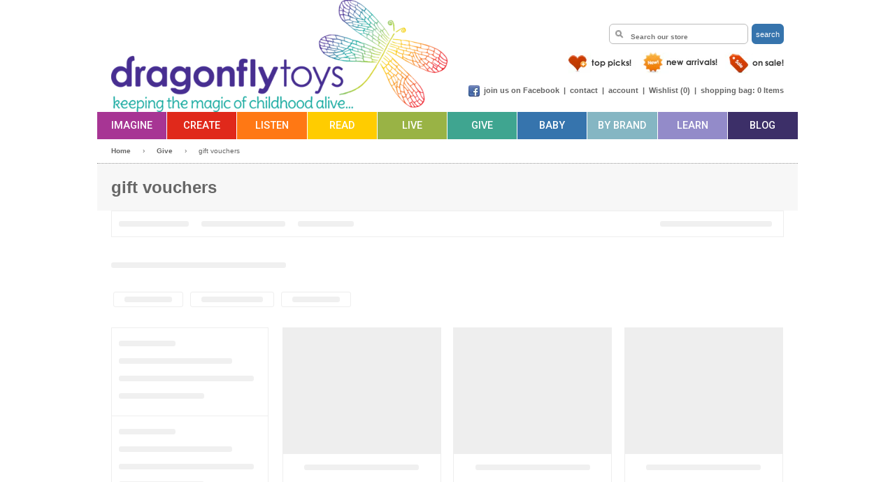

--- FILE ---
content_type: text/html; charset=utf-8
request_url: https://www.dragonflytoys.com.au/collections/gift-vouchers
body_size: 32944
content:
<!doctype html>
<!--[if lt IE 7]><html class="no-js lt-ie9 lt-ie8 lt-ie7" lang="en"> <![endif]-->
<!--[if IE 7]><html class="no-js lt-ie9 lt-ie8" lang="en"> <![endif]-->
<!--[if IE 8]><html class="no-js lt-ie9" lang="en"> <![endif]-->
<!--[if IE 9 ]><html class="ie9 no-js"> <![endif]-->
<!--[if (gt IE 9)|!(IE)]><!--> <html class="no-js"> <!--<![endif]-->
<head>
  <!-- Basic page needs ================================================== -->
  <meta charset="utf-8">
  <meta http-equiv="X-UA-Compatible" content="IE=edge,chrome=1">

  
  <link rel="shortcut icon" href="//www.dragonflytoys.com.au/cdn/shop/t/11/assets/favicon.png?v=34672802275579494311700054128" type="image/png" />
  

  <!-- Title and description ================================================== -->
  <title>
  gift vouchers &ndash; Dragonfly Toys
  </title>

  
  
  
  

  <!-- Product meta ================================================== -->
  <!-- /snippets/open-graph-tags.liquid -->


  <meta property="og:type" content="website">
  <meta property="og:title" content="gift vouchers">
  
  <meta property="og:image" content="http://www.dragonflytoys.com.au/cdn/shop/t/11/assets/logo-big.png?v=144408287353039450281498559256">
  <meta property="og:image:secure_url" content="https://www.dragonflytoys.com.au/cdn/shop/t/11/assets/logo-big.png?v=144408287353039450281498559256">
  


  <meta property="og:url" content="https://www.dragonflytoys.com.au/collections/gift-vouchers">
  <meta property="og:site_name" content="Dragonfly Toys">
  <meta property="fb:app_id" content="152043704907064">

  <!-- /snippets/twitter-card.liquid -->




  <meta name="twitter:site" content="@">




  <!-- Helpers ================================================== -->
  <link rel="canonical" href="https://www.dragonflytoys.com.au/collections/gift-vouchers">
  
  <meta name="viewport" content="width=device-width,maximum-scale=1.0, minimum-scale=1.0, user-scalable=no">  
  
  <meta name="theme-color" content="#666666">



  <!-- CSS ================================================== -->    
  <link href="//fonts.googleapis.com/css?family=Roboto:500" rel="stylesheet" type="text/css" media="all" />
  <link href="//www.dragonflytoys.com.au/cdn/shop/t/11/assets/dragonfly.scss.css?v=17319177198868677841732337284" rel="stylesheet" type="text/css" media="all" />
  	   
    
  <link href="//www.dragonflytoys.com.au/cdn/shop/t/11/assets/slidebars.min.css?v=156991279931972610711498559262" rel="stylesheet" type="text/css" media="all" />  
  
  <script type="text/javascript">
	<!--
	document.write('<style type="text/css">.js-disabled { display: none!important; } .js-required { display:block!important; }</style>');
	-->
  </script>  

  <!-- Header hook for plugins ================================================== -->
  <script src="//www.searchanise.com/widgets/shopify/init.js?a=9d7Y9M3j1f"></script>
  <script>window.performance && window.performance.mark && window.performance.mark('shopify.content_for_header.start');</script><meta name="google-site-verification" content="ex3I1EsdGPELsduRK7Rb6EQ6h_4aJi5jK5zdsAvkRrU">
<meta name="google-site-verification" content="uMrMNNfTHkXgQsPzQhYenEG9nWdlzypsGOS1LIwDhdk">
<meta id="shopify-digital-wallet" name="shopify-digital-wallet" content="/7868051/digital_wallets/dialog">
<meta name="shopify-checkout-api-token" content="23ef15b2ac62ad75720ebe529b1fcce2">
<meta id="in-context-paypal-metadata" data-shop-id="7868051" data-venmo-supported="false" data-environment="production" data-locale="en_US" data-paypal-v4="true" data-currency="AUD">
<link rel="alternate" type="application/atom+xml" title="Feed" href="/collections/gift-vouchers.atom" />
<link rel="alternate" type="application/json+oembed" href="https://www.dragonflytoys.com.au/collections/gift-vouchers.oembed">
<script async="async" src="/checkouts/internal/preloads.js?locale=en-AU"></script>
<link rel="preconnect" href="https://shop.app" crossorigin="anonymous">
<script async="async" src="https://shop.app/checkouts/internal/preloads.js?locale=en-AU&shop_id=7868051" crossorigin="anonymous"></script>
<script id="apple-pay-shop-capabilities" type="application/json">{"shopId":7868051,"countryCode":"AU","currencyCode":"AUD","merchantCapabilities":["supports3DS"],"merchantId":"gid:\/\/shopify\/Shop\/7868051","merchantName":"Dragonfly Toys","requiredBillingContactFields":["postalAddress","email","phone"],"requiredShippingContactFields":["postalAddress","email","phone"],"shippingType":"shipping","supportedNetworks":["visa","masterCard"],"total":{"type":"pending","label":"Dragonfly Toys","amount":"1.00"},"shopifyPaymentsEnabled":true,"supportsSubscriptions":true}</script>
<script id="shopify-features" type="application/json">{"accessToken":"23ef15b2ac62ad75720ebe529b1fcce2","betas":["rich-media-storefront-analytics"],"domain":"www.dragonflytoys.com.au","predictiveSearch":true,"shopId":7868051,"locale":"en"}</script>
<script>var Shopify = Shopify || {};
Shopify.shop = "dragonfly-toys-2.myshopify.com";
Shopify.locale = "en";
Shopify.currency = {"active":"AUD","rate":"1.0"};
Shopify.country = "AU";
Shopify.theme = {"name":"Dragonfly (wholesale)","id":186579023,"schema_name":null,"schema_version":null,"theme_store_id":null,"role":"main"};
Shopify.theme.handle = "null";
Shopify.theme.style = {"id":null,"handle":null};
Shopify.cdnHost = "www.dragonflytoys.com.au/cdn";
Shopify.routes = Shopify.routes || {};
Shopify.routes.root = "/";</script>
<script type="module">!function(o){(o.Shopify=o.Shopify||{}).modules=!0}(window);</script>
<script>!function(o){function n(){var o=[];function n(){o.push(Array.prototype.slice.apply(arguments))}return n.q=o,n}var t=o.Shopify=o.Shopify||{};t.loadFeatures=n(),t.autoloadFeatures=n()}(window);</script>
<script>
  window.ShopifyPay = window.ShopifyPay || {};
  window.ShopifyPay.apiHost = "shop.app\/pay";
  window.ShopifyPay.redirectState = null;
</script>
<script id="shop-js-analytics" type="application/json">{"pageType":"collection"}</script>
<script defer="defer" async type="module" src="//www.dragonflytoys.com.au/cdn/shopifycloud/shop-js/modules/v2/client.init-shop-cart-sync_BApSsMSl.en.esm.js"></script>
<script defer="defer" async type="module" src="//www.dragonflytoys.com.au/cdn/shopifycloud/shop-js/modules/v2/chunk.common_CBoos6YZ.esm.js"></script>
<script type="module">
  await import("//www.dragonflytoys.com.au/cdn/shopifycloud/shop-js/modules/v2/client.init-shop-cart-sync_BApSsMSl.en.esm.js");
await import("//www.dragonflytoys.com.au/cdn/shopifycloud/shop-js/modules/v2/chunk.common_CBoos6YZ.esm.js");

  window.Shopify.SignInWithShop?.initShopCartSync?.({"fedCMEnabled":true,"windoidEnabled":true});

</script>
<script>
  window.Shopify = window.Shopify || {};
  if (!window.Shopify.featureAssets) window.Shopify.featureAssets = {};
  window.Shopify.featureAssets['shop-js'] = {"shop-cart-sync":["modules/v2/client.shop-cart-sync_DJczDl9f.en.esm.js","modules/v2/chunk.common_CBoos6YZ.esm.js"],"init-fed-cm":["modules/v2/client.init-fed-cm_BzwGC0Wi.en.esm.js","modules/v2/chunk.common_CBoos6YZ.esm.js"],"init-windoid":["modules/v2/client.init-windoid_BS26ThXS.en.esm.js","modules/v2/chunk.common_CBoos6YZ.esm.js"],"shop-cash-offers":["modules/v2/client.shop-cash-offers_DthCPNIO.en.esm.js","modules/v2/chunk.common_CBoos6YZ.esm.js","modules/v2/chunk.modal_Bu1hFZFC.esm.js"],"shop-button":["modules/v2/client.shop-button_D_JX508o.en.esm.js","modules/v2/chunk.common_CBoos6YZ.esm.js"],"init-shop-email-lookup-coordinator":["modules/v2/client.init-shop-email-lookup-coordinator_DFwWcvrS.en.esm.js","modules/v2/chunk.common_CBoos6YZ.esm.js"],"shop-toast-manager":["modules/v2/client.shop-toast-manager_tEhgP2F9.en.esm.js","modules/v2/chunk.common_CBoos6YZ.esm.js"],"shop-login-button":["modules/v2/client.shop-login-button_DwLgFT0K.en.esm.js","modules/v2/chunk.common_CBoos6YZ.esm.js","modules/v2/chunk.modal_Bu1hFZFC.esm.js"],"avatar":["modules/v2/client.avatar_BTnouDA3.en.esm.js"],"init-shop-cart-sync":["modules/v2/client.init-shop-cart-sync_BApSsMSl.en.esm.js","modules/v2/chunk.common_CBoos6YZ.esm.js"],"pay-button":["modules/v2/client.pay-button_BuNmcIr_.en.esm.js","modules/v2/chunk.common_CBoos6YZ.esm.js"],"init-shop-for-new-customer-accounts":["modules/v2/client.init-shop-for-new-customer-accounts_DrjXSI53.en.esm.js","modules/v2/client.shop-login-button_DwLgFT0K.en.esm.js","modules/v2/chunk.common_CBoos6YZ.esm.js","modules/v2/chunk.modal_Bu1hFZFC.esm.js"],"init-customer-accounts-sign-up":["modules/v2/client.init-customer-accounts-sign-up_TlVCiykN.en.esm.js","modules/v2/client.shop-login-button_DwLgFT0K.en.esm.js","modules/v2/chunk.common_CBoos6YZ.esm.js","modules/v2/chunk.modal_Bu1hFZFC.esm.js"],"shop-follow-button":["modules/v2/client.shop-follow-button_C5D3XtBb.en.esm.js","modules/v2/chunk.common_CBoos6YZ.esm.js","modules/v2/chunk.modal_Bu1hFZFC.esm.js"],"checkout-modal":["modules/v2/client.checkout-modal_8TC_1FUY.en.esm.js","modules/v2/chunk.common_CBoos6YZ.esm.js","modules/v2/chunk.modal_Bu1hFZFC.esm.js"],"init-customer-accounts":["modules/v2/client.init-customer-accounts_C0Oh2ljF.en.esm.js","modules/v2/client.shop-login-button_DwLgFT0K.en.esm.js","modules/v2/chunk.common_CBoos6YZ.esm.js","modules/v2/chunk.modal_Bu1hFZFC.esm.js"],"lead-capture":["modules/v2/client.lead-capture_Cq0gfm7I.en.esm.js","modules/v2/chunk.common_CBoos6YZ.esm.js","modules/v2/chunk.modal_Bu1hFZFC.esm.js"],"shop-login":["modules/v2/client.shop-login_BmtnoEUo.en.esm.js","modules/v2/chunk.common_CBoos6YZ.esm.js","modules/v2/chunk.modal_Bu1hFZFC.esm.js"],"payment-terms":["modules/v2/client.payment-terms_BHOWV7U_.en.esm.js","modules/v2/chunk.common_CBoos6YZ.esm.js","modules/v2/chunk.modal_Bu1hFZFC.esm.js"]};
</script>
<script>(function() {
  var isLoaded = false;
  function asyncLoad() {
    if (isLoaded) return;
    isLoaded = true;
    var urls = ["https:\/\/chimpstatic.com\/mcjs-connected\/js\/users\/69a76f7b769d63819bce15acb\/674e74ce5412f3a825b6a8bad.js?shop=dragonfly-toys-2.myshopify.com","https:\/\/intg.snapchat.com\/shopify\/shopify-scevent-init.js?id=30648244-3cae-40df-83b8-2928d31b8cb2\u0026shop=dragonfly-toys-2.myshopify.com","https:\/\/searchanise-ef84.kxcdn.com\/widgets\/shopify\/init.js?a=9d7Y9M3j1f\u0026shop=dragonfly-toys-2.myshopify.com"];
    for (var i = 0; i < urls.length; i++) {
      var s = document.createElement('script');
      s.type = 'text/javascript';
      s.async = true;
      s.src = urls[i];
      var x = document.getElementsByTagName('script')[0];
      x.parentNode.insertBefore(s, x);
    }
  };
  if(window.attachEvent) {
    window.attachEvent('onload', asyncLoad);
  } else {
    window.addEventListener('load', asyncLoad, false);
  }
})();</script>
<script id="__st">var __st={"a":7868051,"offset":39600,"reqid":"47c47642-67ff-46fd-aabe-47ec557a7b7e-1768891211","pageurl":"www.dragonflytoys.com.au\/collections\/gift-vouchers","u":"b993a4b34b2e","p":"collection","rtyp":"collection","rid":31470720};</script>
<script>window.ShopifyPaypalV4VisibilityTracking = true;</script>
<script id="captcha-bootstrap">!function(){'use strict';const t='contact',e='account',n='new_comment',o=[[t,t],['blogs',n],['comments',n],[t,'customer']],c=[[e,'customer_login'],[e,'guest_login'],[e,'recover_customer_password'],[e,'create_customer']],r=t=>t.map((([t,e])=>`form[action*='/${t}']:not([data-nocaptcha='true']) input[name='form_type'][value='${e}']`)).join(','),a=t=>()=>t?[...document.querySelectorAll(t)].map((t=>t.form)):[];function s(){const t=[...o],e=r(t);return a(e)}const i='password',u='form_key',d=['recaptcha-v3-token','g-recaptcha-response','h-captcha-response',i],f=()=>{try{return window.sessionStorage}catch{return}},m='__shopify_v',_=t=>t.elements[u];function p(t,e,n=!1){try{const o=window.sessionStorage,c=JSON.parse(o.getItem(e)),{data:r}=function(t){const{data:e,action:n}=t;return t[m]||n?{data:e,action:n}:{data:t,action:n}}(c);for(const[e,n]of Object.entries(r))t.elements[e]&&(t.elements[e].value=n);n&&o.removeItem(e)}catch(o){console.error('form repopulation failed',{error:o})}}const l='form_type',E='cptcha';function T(t){t.dataset[E]=!0}const w=window,h=w.document,L='Shopify',v='ce_forms',y='captcha';let A=!1;((t,e)=>{const n=(g='f06e6c50-85a8-45c8-87d0-21a2b65856fe',I='https://cdn.shopify.com/shopifycloud/storefront-forms-hcaptcha/ce_storefront_forms_captcha_hcaptcha.v1.5.2.iife.js',D={infoText:'Protected by hCaptcha',privacyText:'Privacy',termsText:'Terms'},(t,e,n)=>{const o=w[L][v],c=o.bindForm;if(c)return c(t,g,e,D).then(n);var r;o.q.push([[t,g,e,D],n]),r=I,A||(h.body.append(Object.assign(h.createElement('script'),{id:'captcha-provider',async:!0,src:r})),A=!0)});var g,I,D;w[L]=w[L]||{},w[L][v]=w[L][v]||{},w[L][v].q=[],w[L][y]=w[L][y]||{},w[L][y].protect=function(t,e){n(t,void 0,e),T(t)},Object.freeze(w[L][y]),function(t,e,n,w,h,L){const[v,y,A,g]=function(t,e,n){const i=e?o:[],u=t?c:[],d=[...i,...u],f=r(d),m=r(i),_=r(d.filter((([t,e])=>n.includes(e))));return[a(f),a(m),a(_),s()]}(w,h,L),I=t=>{const e=t.target;return e instanceof HTMLFormElement?e:e&&e.form},D=t=>v().includes(t);t.addEventListener('submit',(t=>{const e=I(t);if(!e)return;const n=D(e)&&!e.dataset.hcaptchaBound&&!e.dataset.recaptchaBound,o=_(e),c=g().includes(e)&&(!o||!o.value);(n||c)&&t.preventDefault(),c&&!n&&(function(t){try{if(!f())return;!function(t){const e=f();if(!e)return;const n=_(t);if(!n)return;const o=n.value;o&&e.removeItem(o)}(t);const e=Array.from(Array(32),(()=>Math.random().toString(36)[2])).join('');!function(t,e){_(t)||t.append(Object.assign(document.createElement('input'),{type:'hidden',name:u})),t.elements[u].value=e}(t,e),function(t,e){const n=f();if(!n)return;const o=[...t.querySelectorAll(`input[type='${i}']`)].map((({name:t})=>t)),c=[...d,...o],r={};for(const[a,s]of new FormData(t).entries())c.includes(a)||(r[a]=s);n.setItem(e,JSON.stringify({[m]:1,action:t.action,data:r}))}(t,e)}catch(e){console.error('failed to persist form',e)}}(e),e.submit())}));const S=(t,e)=>{t&&!t.dataset[E]&&(n(t,e.some((e=>e===t))),T(t))};for(const o of['focusin','change'])t.addEventListener(o,(t=>{const e=I(t);D(e)&&S(e,y())}));const B=e.get('form_key'),M=e.get(l),P=B&&M;t.addEventListener('DOMContentLoaded',(()=>{const t=y();if(P)for(const e of t)e.elements[l].value===M&&p(e,B);[...new Set([...A(),...v().filter((t=>'true'===t.dataset.shopifyCaptcha))])].forEach((e=>S(e,t)))}))}(h,new URLSearchParams(w.location.search),n,t,e,['guest_login'])})(!0,!0)}();</script>
<script integrity="sha256-4kQ18oKyAcykRKYeNunJcIwy7WH5gtpwJnB7kiuLZ1E=" data-source-attribution="shopify.loadfeatures" defer="defer" src="//www.dragonflytoys.com.au/cdn/shopifycloud/storefront/assets/storefront/load_feature-a0a9edcb.js" crossorigin="anonymous"></script>
<script crossorigin="anonymous" defer="defer" src="//www.dragonflytoys.com.au/cdn/shopifycloud/storefront/assets/shopify_pay/storefront-65b4c6d7.js?v=20250812"></script>
<script data-source-attribution="shopify.dynamic_checkout.dynamic.init">var Shopify=Shopify||{};Shopify.PaymentButton=Shopify.PaymentButton||{isStorefrontPortableWallets:!0,init:function(){window.Shopify.PaymentButton.init=function(){};var t=document.createElement("script");t.src="https://www.dragonflytoys.com.au/cdn/shopifycloud/portable-wallets/latest/portable-wallets.en.js",t.type="module",document.head.appendChild(t)}};
</script>
<script data-source-attribution="shopify.dynamic_checkout.buyer_consent">
  function portableWalletsHideBuyerConsent(e){var t=document.getElementById("shopify-buyer-consent"),n=document.getElementById("shopify-subscription-policy-button");t&&n&&(t.classList.add("hidden"),t.setAttribute("aria-hidden","true"),n.removeEventListener("click",e))}function portableWalletsShowBuyerConsent(e){var t=document.getElementById("shopify-buyer-consent"),n=document.getElementById("shopify-subscription-policy-button");t&&n&&(t.classList.remove("hidden"),t.removeAttribute("aria-hidden"),n.addEventListener("click",e))}window.Shopify?.PaymentButton&&(window.Shopify.PaymentButton.hideBuyerConsent=portableWalletsHideBuyerConsent,window.Shopify.PaymentButton.showBuyerConsent=portableWalletsShowBuyerConsent);
</script>
<script data-source-attribution="shopify.dynamic_checkout.cart.bootstrap">document.addEventListener("DOMContentLoaded",(function(){function t(){return document.querySelector("shopify-accelerated-checkout-cart, shopify-accelerated-checkout")}if(t())Shopify.PaymentButton.init();else{new MutationObserver((function(e,n){t()&&(Shopify.PaymentButton.init(),n.disconnect())})).observe(document.body,{childList:!0,subtree:!0})}}));
</script>
<link id="shopify-accelerated-checkout-styles" rel="stylesheet" media="screen" href="https://www.dragonflytoys.com.au/cdn/shopifycloud/portable-wallets/latest/accelerated-checkout-backwards-compat.css" crossorigin="anonymous">
<style id="shopify-accelerated-checkout-cart">
        #shopify-buyer-consent {
  margin-top: 1em;
  display: inline-block;
  width: 100%;
}

#shopify-buyer-consent.hidden {
  display: none;
}

#shopify-subscription-policy-button {
  background: none;
  border: none;
  padding: 0;
  text-decoration: underline;
  font-size: inherit;
  cursor: pointer;
}

#shopify-subscription-policy-button::before {
  box-shadow: none;
}

      </style>

<script>window.performance && window.performance.mark && window.performance.mark('shopify.content_for_header.end');</script>

  <!-- /snippets/oldIE-js.liquid -->


<!--[if lt IE 9]>
<script src="//html5shiv.googlecode.com/svn/trunk/html5.js" type="text/javascript"></script>
<script src="//www.dragonflytoys.com.au/cdn/shop/t/11/assets/respond.min.js?v=52248677837542619231498559259" type="text/javascript"></script>
<link href="//www.dragonflytoys.com.au/cdn/shop/t/11/assets/respond-proxy.html" id="respond-proxy" rel="respond-proxy" />
<link href="//www.dragonflytoys.com.au/search?q=72e5b10d353385269dcb683bc92e1d17" id="respond-redirect" rel="respond-redirect" />
<script src="//www.dragonflytoys.com.au/search?q=72e5b10d353385269dcb683bc92e1d17" type="text/javascript"></script>
<![endif]-->

   
  
  <script src="//ajax.googleapis.com/ajax/libs/jquery/1.11.0/jquery.min.js" type="text/javascript"></script>
  <script src="//www.dragonflytoys.com.au/cdn/shop/t/11/assets/jquery.zoom.min.js?v=81361597531765788961498559255" type="text/javascript"></script>
  
	<script>
	  var iwish_template='collection';
	  var iwish_cid='';
	</script>
	<script src="//www.dragonflytoys.com.au/cdn/shop/t/11/assets/iwishHeader.js?v=24354550780871569831498559269" type="text/javascript"></script>

    
  <script src="//www.dragonflytoys.com.au/cdn/shop/t/11/assets/slidebars.min.js?v=89791187934309453111498559262" type="text/javascript"></script>  
  
  
  
  <![if !(lte IE 8)]>  
  <script src="//www.dragonflytoys.com.au/cdn/shop/t/11/assets/ReView.js?v=24448631116840760501498559260" type="text/javascript"></script>
  <![endif]>	
  
  <script src="//www.dragonflytoys.com.au/cdn/shop/t/11/assets/modernizr.min.js?v=137617515274177302221498559256" type="text/javascript"></script>

  
      
  
  <script src="//static.addtoany.com/menu/page.js" type="text/javascript"></script>  
  
  <script src="//www.dragonflytoys.com.au/cdn/shop/t/11/assets/jquery.colorbox-min.js?v=59652405769557393881498559255" type="text/javascript"></script>
  
  <script>  	
	(function($) {
		$(document).ready(function() {
			$.slidebars({	
				disableOver: 768,
				hideControlClasses: true
			});
		});
	}) (jQuery);
	
	
  </script>
  

  
<!-- Start of Judge.me Core -->
<link rel="dns-prefetch" href="https://cdn.judge.me/">
<script data-cfasync='false' class='jdgm-settings-script'>window.jdgmSettings={"pagination":5,"disable_web_reviews":false,"badge_no_review_text":"No reviews","badge_n_reviews_text":"{{ n }} review/reviews","badge_star_color":"#fbcd0a","hide_badge_preview_if_no_reviews":false,"badge_hide_text":false,"enforce_center_preview_badge":false,"widget_title":"Customer Reviews","widget_open_form_text":"Write a review","widget_close_form_text":"Cancel review","widget_refresh_page_text":"Refresh page","widget_summary_text":"Based on {{ number_of_reviews }} review/reviews","widget_no_review_text":"Be the first to write a review","widget_name_field_text":"Display name","widget_verified_name_field_text":"Verified Name (public)","widget_name_placeholder_text":"Display name","widget_required_field_error_text":"This field is required.","widget_email_field_text":"Email address","widget_verified_email_field_text":"Verified Email (private, can not be edited)","widget_email_placeholder_text":"Your email address","widget_email_field_error_text":"Please enter a valid email address.","widget_rating_field_text":"Rating","widget_review_title_field_text":"Review Title","widget_review_title_placeholder_text":"Give your review a title","widget_review_body_field_text":"Review content","widget_review_body_placeholder_text":"Start writing here...","widget_pictures_field_text":"Picture/Video (optional)","widget_submit_review_text":"Submit Review","widget_submit_verified_review_text":"Submit Verified Review","widget_submit_success_msg_with_auto_publish":"Thank you! Please refresh the page in a few moments to see your review. You can remove or edit your review by logging into \u003ca href='https://judge.me/login' target='_blank' rel='nofollow noopener'\u003eJudge.me\u003c/a\u003e","widget_submit_success_msg_no_auto_publish":"Thank you! Your review will be published as soon as it is approved by the shop admin. You can remove or edit your review by logging into \u003ca href='https://judge.me/login' target='_blank' rel='nofollow noopener'\u003eJudge.me\u003c/a\u003e","widget_show_default_reviews_out_of_total_text":"Showing {{ n_reviews_shown }} out of {{ n_reviews }} reviews.","widget_show_all_link_text":"Show all","widget_show_less_link_text":"Show less","widget_author_said_text":"{{ reviewer_name }} said:","widget_days_text":"{{ n }} days ago","widget_weeks_text":"{{ n }} week/weeks ago","widget_months_text":"{{ n }} month/months ago","widget_years_text":"{{ n }} year/years ago","widget_yesterday_text":"Yesterday","widget_today_text":"Today","widget_replied_text":"\u003e\u003e {{ shop_name }} replied:","widget_read_more_text":"Read more","widget_reviewer_name_as_initial":"","widget_rating_filter_color":"","widget_rating_filter_see_all_text":"See all reviews","widget_sorting_most_recent_text":"Most Recent","widget_sorting_highest_rating_text":"Highest Rating","widget_sorting_lowest_rating_text":"Lowest Rating","widget_sorting_with_pictures_text":"Only Pictures","widget_sorting_most_helpful_text":"Most Helpful","widget_open_question_form_text":"Ask a question","widget_reviews_subtab_text":"Reviews","widget_questions_subtab_text":"Questions","widget_question_label_text":"Question","widget_answer_label_text":"Answer","widget_question_placeholder_text":"Write your question here","widget_submit_question_text":"Submit Question","widget_question_submit_success_text":"Thank you for your question! We will notify you once it gets answered.","widget_star_color":"#fbcd0a","verified_badge_text":"Verified","verified_badge_bg_color":"","verified_badge_text_color":"","verified_badge_placement":"left-of-reviewer-name","widget_review_max_height":"","widget_hide_border":false,"widget_social_share":true,"widget_thumb":false,"widget_review_location_show":false,"widget_location_format":"country_iso_code","all_reviews_include_out_of_store_products":false,"all_reviews_out_of_store_text":"(out of store)","all_reviews_pagination":100,"all_reviews_product_name_prefix_text":"about","enable_review_pictures":true,"enable_question_anwser":false,"widget_theme":"","review_date_format":"dd/mm/yyyy","default_sort_method":"most-recent","widget_product_reviews_subtab_text":"Product Reviews","widget_shop_reviews_subtab_text":"Shop Reviews","widget_other_products_reviews_text":"Reviews for other products","widget_store_reviews_subtab_text":"Store reviews","widget_no_store_reviews_text":"This store hasn't received any reviews yet","widget_web_restriction_product_reviews_text":"This product hasn't received any reviews yet","widget_no_items_text":"No items found","widget_show_more_text":"Show more","widget_write_a_store_review_text":"Write a Store Review","widget_other_languages_heading":"Reviews in Other Languages","widget_translate_review_text":"Translate review to {{ language }}","widget_translating_review_text":"Translating...","widget_show_original_translation_text":"Show original ({{ language }})","widget_translate_review_failed_text":"Review couldn't be translated.","widget_translate_review_retry_text":"Retry","widget_translate_review_try_again_later_text":"Try again later","show_product_url_for_grouped_product":false,"widget_sorting_pictures_first_text":"Pictures First","show_pictures_on_all_rev_page_mobile":false,"show_pictures_on_all_rev_page_desktop":false,"floating_tab_hide_mobile_install_preference":false,"floating_tab_button_name":"★ Reviews","floating_tab_title":"Let customers speak for us","floating_tab_button_color":"","floating_tab_button_background_color":"","floating_tab_url":"","floating_tab_url_enabled":false,"floating_tab_tab_style":"text","all_reviews_text_badge_text":"Customers rate us {{ shop.metafields.judgeme.all_reviews_rating | round: 1 }}/5 based on {{ shop.metafields.judgeme.all_reviews_count }} reviews.","all_reviews_text_badge_text_branded_style":"{{ shop.metafields.judgeme.all_reviews_rating | round: 1 }} out of 5 stars based on {{ shop.metafields.judgeme.all_reviews_count }} reviews","is_all_reviews_text_badge_a_link":false,"show_stars_for_all_reviews_text_badge":false,"all_reviews_text_badge_url":"","all_reviews_text_style":"text","all_reviews_text_color_style":"judgeme_brand_color","all_reviews_text_color":"#108474","all_reviews_text_show_jm_brand":true,"featured_carousel_show_header":true,"featured_carousel_title":"Let customers speak for us","testimonials_carousel_title":"Customers are saying","videos_carousel_title":"Real customer stories","cards_carousel_title":"Customers are saying","featured_carousel_count_text":"from {{ n }} reviews","featured_carousel_add_link_to_all_reviews_page":false,"featured_carousel_url":"","featured_carousel_show_images":true,"featured_carousel_autoslide_interval":5,"featured_carousel_arrows_on_the_sides":false,"featured_carousel_height":250,"featured_carousel_width":80,"featured_carousel_image_size":0,"featured_carousel_image_height":250,"featured_carousel_arrow_color":"#eeeeee","verified_count_badge_style":"vintage","verified_count_badge_orientation":"horizontal","verified_count_badge_color_style":"judgeme_brand_color","verified_count_badge_color":"#108474","is_verified_count_badge_a_link":false,"verified_count_badge_url":"","verified_count_badge_show_jm_brand":true,"widget_rating_preset_default":5,"widget_first_sub_tab":"product-reviews","widget_show_histogram":true,"widget_histogram_use_custom_color":false,"widget_pagination_use_custom_color":false,"widget_star_use_custom_color":true,"widget_verified_badge_use_custom_color":false,"widget_write_review_use_custom_color":false,"picture_reminder_submit_button":"Upload Pictures","enable_review_videos":false,"mute_video_by_default":false,"widget_sorting_videos_first_text":"Videos First","widget_review_pending_text":"Pending","featured_carousel_items_for_large_screen":3,"social_share_options_order":"Facebook,Twitter","remove_microdata_snippet":false,"disable_json_ld":false,"enable_json_ld_products":false,"preview_badge_show_question_text":false,"preview_badge_no_question_text":"No questions","preview_badge_n_question_text":"{{ number_of_questions }} question/questions","qa_badge_show_icon":false,"qa_badge_position":"same-row","remove_judgeme_branding":true,"widget_add_search_bar":false,"widget_search_bar_placeholder":"Search","widget_sorting_verified_only_text":"Verified only","featured_carousel_theme":"default","featured_carousel_show_rating":true,"featured_carousel_show_title":true,"featured_carousel_show_body":true,"featured_carousel_show_date":false,"featured_carousel_show_reviewer":true,"featured_carousel_show_product":false,"featured_carousel_header_background_color":"#108474","featured_carousel_header_text_color":"#ffffff","featured_carousel_name_product_separator":"reviewed","featured_carousel_full_star_background":"#108474","featured_carousel_empty_star_background":"#dadada","featured_carousel_vertical_theme_background":"#f9fafb","featured_carousel_verified_badge_enable":false,"featured_carousel_verified_badge_color":"#108474","featured_carousel_border_style":"round","featured_carousel_review_line_length_limit":3,"featured_carousel_more_reviews_button_text":"Read more reviews","featured_carousel_view_product_button_text":"View product","all_reviews_page_load_reviews_on":"scroll","all_reviews_page_load_more_text":"Load More Reviews","disable_fb_tab_reviews":false,"enable_ajax_cdn_cache":false,"widget_public_name_text":"displayed publicly like","default_reviewer_name":"John Smith","default_reviewer_name_has_non_latin":true,"widget_reviewer_anonymous":"Anonymous","medals_widget_title":"Judge.me Review Medals","medals_widget_background_color":"#f9fafb","medals_widget_position":"footer_all_pages","medals_widget_border_color":"#f9fafb","medals_widget_verified_text_position":"left","medals_widget_use_monochromatic_version":false,"medals_widget_elements_color":"#108474","show_reviewer_avatar":true,"widget_invalid_yt_video_url_error_text":"Not a YouTube video URL","widget_max_length_field_error_text":"Please enter no more than {0} characters.","widget_show_country_flag":false,"widget_show_collected_via_shop_app":true,"widget_verified_by_shop_badge_style":"light","widget_verified_by_shop_text":"Verified by Shop","widget_show_photo_gallery":false,"widget_load_with_code_splitting":true,"widget_ugc_install_preference":false,"widget_ugc_title":"Made by us, Shared by you","widget_ugc_subtitle":"Tag us to see your picture featured in our page","widget_ugc_arrows_color":"#ffffff","widget_ugc_primary_button_text":"Buy Now","widget_ugc_primary_button_background_color":"#108474","widget_ugc_primary_button_text_color":"#ffffff","widget_ugc_primary_button_border_width":"0","widget_ugc_primary_button_border_style":"none","widget_ugc_primary_button_border_color":"#108474","widget_ugc_primary_button_border_radius":"25","widget_ugc_secondary_button_text":"Load More","widget_ugc_secondary_button_background_color":"#ffffff","widget_ugc_secondary_button_text_color":"#108474","widget_ugc_secondary_button_border_width":"2","widget_ugc_secondary_button_border_style":"solid","widget_ugc_secondary_button_border_color":"#108474","widget_ugc_secondary_button_border_radius":"25","widget_ugc_reviews_button_text":"View Reviews","widget_ugc_reviews_button_background_color":"#ffffff","widget_ugc_reviews_button_text_color":"#108474","widget_ugc_reviews_button_border_width":"2","widget_ugc_reviews_button_border_style":"solid","widget_ugc_reviews_button_border_color":"#108474","widget_ugc_reviews_button_border_radius":"25","widget_ugc_reviews_button_link_to":"judgeme-reviews-page","widget_ugc_show_post_date":true,"widget_ugc_max_width":"800","widget_rating_metafield_value_type":true,"widget_primary_color":"#108474","widget_enable_secondary_color":false,"widget_secondary_color":"#edf5f5","widget_summary_average_rating_text":"{{ average_rating }} out of 5","widget_media_grid_title":"Customer photos \u0026 videos","widget_media_grid_see_more_text":"See more","widget_round_style":false,"widget_show_product_medals":true,"widget_verified_by_judgeme_text":"Verified by Judge.me","widget_show_store_medals":true,"widget_verified_by_judgeme_text_in_store_medals":"Verified by Judge.me","widget_media_field_exceed_quantity_message":"Sorry, we can only accept {{ max_media }} for one review.","widget_media_field_exceed_limit_message":"{{ file_name }} is too large, please select a {{ media_type }} less than {{ size_limit }}MB.","widget_review_submitted_text":"Review Submitted!","widget_question_submitted_text":"Question Submitted!","widget_close_form_text_question":"Cancel","widget_write_your_answer_here_text":"Write your answer here","widget_enabled_branded_link":true,"widget_show_collected_by_judgeme":false,"widget_reviewer_name_color":"","widget_write_review_text_color":"","widget_write_review_bg_color":"","widget_collected_by_judgeme_text":"collected by Judge.me","widget_pagination_type":"standard","widget_load_more_text":"Load More","widget_load_more_color":"#108474","widget_full_review_text":"Full Review","widget_read_more_reviews_text":"Read More Reviews","widget_read_questions_text":"Read Questions","widget_questions_and_answers_text":"Questions \u0026 Answers","widget_verified_by_text":"Verified by","widget_verified_text":"Verified","widget_number_of_reviews_text":"{{ number_of_reviews }} reviews","widget_back_button_text":"Back","widget_next_button_text":"Next","widget_custom_forms_filter_button":"Filters","custom_forms_style":"vertical","widget_show_review_information":false,"how_reviews_are_collected":"How reviews are collected?","widget_show_review_keywords":false,"widget_gdpr_statement":"How we use your data: We'll only contact you about the review you left, and only if necessary. By submitting your review, you agree to Judge.me's \u003ca href='https://judge.me/terms' target='_blank' rel='nofollow noopener'\u003eterms\u003c/a\u003e, \u003ca href='https://judge.me/privacy' target='_blank' rel='nofollow noopener'\u003eprivacy\u003c/a\u003e and \u003ca href='https://judge.me/content-policy' target='_blank' rel='nofollow noopener'\u003econtent\u003c/a\u003e policies.","widget_multilingual_sorting_enabled":false,"widget_translate_review_content_enabled":false,"widget_translate_review_content_method":"manual","popup_widget_review_selection":"automatically_with_pictures","popup_widget_round_border_style":true,"popup_widget_show_title":true,"popup_widget_show_body":true,"popup_widget_show_reviewer":false,"popup_widget_show_product":true,"popup_widget_show_pictures":true,"popup_widget_use_review_picture":true,"popup_widget_show_on_home_page":true,"popup_widget_show_on_product_page":true,"popup_widget_show_on_collection_page":true,"popup_widget_show_on_cart_page":true,"popup_widget_position":"bottom_left","popup_widget_first_review_delay":5,"popup_widget_duration":5,"popup_widget_interval":5,"popup_widget_review_count":5,"popup_widget_hide_on_mobile":true,"review_snippet_widget_round_border_style":true,"review_snippet_widget_card_color":"#FFFFFF","review_snippet_widget_slider_arrows_background_color":"#FFFFFF","review_snippet_widget_slider_arrows_color":"#000000","review_snippet_widget_star_color":"#108474","show_product_variant":false,"all_reviews_product_variant_label_text":"Variant: ","widget_show_verified_branding":false,"widget_ai_summary_title":"Customers say","widget_ai_summary_disclaimer":"AI-powered review summary based on recent customer reviews","widget_show_ai_summary":false,"widget_show_ai_summary_bg":false,"widget_show_review_title_input":true,"redirect_reviewers_invited_via_email":"review_widget","request_store_review_after_product_review":false,"request_review_other_products_in_order":false,"review_form_color_scheme":"default","review_form_corner_style":"square","review_form_star_color":{},"review_form_text_color":"#333333","review_form_background_color":"#ffffff","review_form_field_background_color":"#fafafa","review_form_button_color":{},"review_form_button_text_color":"#ffffff","review_form_modal_overlay_color":"#000000","review_content_screen_title_text":"How would you rate this product?","review_content_introduction_text":"We would love it if you would share a bit about your experience.","store_review_form_title_text":"How would you rate this store?","store_review_form_introduction_text":"We would love it if you would share a bit about your experience.","show_review_guidance_text":true,"one_star_review_guidance_text":"Poor","five_star_review_guidance_text":"Great","customer_information_screen_title_text":"About you","customer_information_introduction_text":"Please tell us more about you.","custom_questions_screen_title_text":"Your experience in more detail","custom_questions_introduction_text":"Here are a few questions to help us understand more about your experience.","review_submitted_screen_title_text":"Thanks for your review!","review_submitted_screen_thank_you_text":"We are processing it and it will appear on the store soon.","review_submitted_screen_email_verification_text":"Please confirm your email by clicking the link we just sent you. This helps us keep reviews authentic.","review_submitted_request_store_review_text":"Would you like to share your experience of shopping with us?","review_submitted_review_other_products_text":"Would you like to review these products?","store_review_screen_title_text":"Would you like to share your experience of shopping with us?","store_review_introduction_text":"We value your feedback and use it to improve. Please share any thoughts or suggestions you have.","reviewer_media_screen_title_picture_text":"Share a picture","reviewer_media_introduction_picture_text":"Upload a photo to support your review.","reviewer_media_screen_title_video_text":"Share a video","reviewer_media_introduction_video_text":"Upload a video to support your review.","reviewer_media_screen_title_picture_or_video_text":"Share a picture or video","reviewer_media_introduction_picture_or_video_text":"Upload a photo or video to support your review.","reviewer_media_youtube_url_text":"Paste your Youtube URL here","advanced_settings_next_step_button_text":"Next","advanced_settings_close_review_button_text":"Close","modal_write_review_flow":false,"write_review_flow_required_text":"Required","write_review_flow_privacy_message_text":"We respect your privacy.","write_review_flow_anonymous_text":"Post review as anonymous","write_review_flow_visibility_text":"This won't be visible to other customers.","write_review_flow_multiple_selection_help_text":"Select as many as you like","write_review_flow_single_selection_help_text":"Select one option","write_review_flow_required_field_error_text":"This field is required","write_review_flow_invalid_email_error_text":"Please enter a valid email address","write_review_flow_max_length_error_text":"Max. {{ max_length }} characters.","write_review_flow_media_upload_text":"\u003cb\u003eClick to upload\u003c/b\u003e or drag and drop","write_review_flow_gdpr_statement":"We'll only contact you about your review if necessary. By submitting your review, you agree to our \u003ca href='https://judge.me/terms' target='_blank' rel='nofollow noopener'\u003eterms and conditions\u003c/a\u003e and \u003ca href='https://judge.me/privacy' target='_blank' rel='nofollow noopener'\u003eprivacy policy\u003c/a\u003e.","rating_only_reviews_enabled":false,"show_negative_reviews_help_screen":false,"new_review_flow_help_screen_rating_threshold":3,"negative_review_resolution_screen_title_text":"Tell us more","negative_review_resolution_text":"Your experience matters to us. If there were issues with your purchase, we're here to help. Feel free to reach out to us, we'd love the opportunity to make things right.","negative_review_resolution_button_text":"Contact us","negative_review_resolution_proceed_with_review_text":"Leave a review","negative_review_resolution_subject":"Issue with purchase from {{ shop_name }}.{{ order_name }}","preview_badge_collection_page_install_status":false,"widget_review_custom_css":"","preview_badge_custom_css":"","preview_badge_stars_count":"5-stars","featured_carousel_custom_css":"","floating_tab_custom_css":"","all_reviews_widget_custom_css":"","medals_widget_custom_css":"","verified_badge_custom_css":"","all_reviews_text_custom_css":"","transparency_badges_collected_via_store_invite":false,"transparency_badges_from_another_provider":false,"transparency_badges_collected_from_store_visitor":false,"transparency_badges_collected_by_verified_review_provider":false,"transparency_badges_earned_reward":false,"transparency_badges_collected_via_store_invite_text":"Review collected via store invitation","transparency_badges_from_another_provider_text":"Review collected from another provider","transparency_badges_collected_from_store_visitor_text":"Review collected from a store visitor","transparency_badges_written_in_google_text":"Review written in Google","transparency_badges_written_in_etsy_text":"Review written in Etsy","transparency_badges_written_in_shop_app_text":"Review written in Shop App","transparency_badges_earned_reward_text":"Review earned a reward for future purchase","product_review_widget_per_page":10,"widget_store_review_label_text":"Review about the store","checkout_comment_extension_title_on_product_page":"Customer Comments","checkout_comment_extension_num_latest_comment_show":5,"checkout_comment_extension_format":"name_and_timestamp","checkout_comment_customer_name":"last_initial","checkout_comment_comment_notification":true,"preview_badge_collection_page_install_preference":false,"preview_badge_home_page_install_preference":false,"preview_badge_product_page_install_preference":false,"review_widget_install_preference":"","review_carousel_install_preference":false,"floating_reviews_tab_install_preference":"none","verified_reviews_count_badge_install_preference":false,"all_reviews_text_install_preference":false,"review_widget_best_location":false,"judgeme_medals_install_preference":false,"review_widget_revamp_enabled":false,"review_widget_qna_enabled":false,"review_widget_header_theme":"minimal","review_widget_widget_title_enabled":true,"review_widget_header_text_size":"medium","review_widget_header_text_weight":"regular","review_widget_average_rating_style":"compact","review_widget_bar_chart_enabled":true,"review_widget_bar_chart_type":"numbers","review_widget_bar_chart_style":"standard","review_widget_expanded_media_gallery_enabled":false,"review_widget_reviews_section_theme":"standard","review_widget_image_style":"thumbnails","review_widget_review_image_ratio":"square","review_widget_stars_size":"medium","review_widget_verified_badge":"standard_text","review_widget_review_title_text_size":"medium","review_widget_review_text_size":"medium","review_widget_review_text_length":"medium","review_widget_number_of_columns_desktop":3,"review_widget_carousel_transition_speed":5,"review_widget_custom_questions_answers_display":"always","review_widget_button_text_color":"#FFFFFF","review_widget_text_color":"#000000","review_widget_lighter_text_color":"#7B7B7B","review_widget_corner_styling":"soft","review_widget_review_word_singular":"review","review_widget_review_word_plural":"reviews","review_widget_voting_label":"Helpful?","review_widget_shop_reply_label":"Reply from {{ shop_name }}:","review_widget_filters_title":"Filters","qna_widget_question_word_singular":"Question","qna_widget_question_word_plural":"Questions","qna_widget_answer_reply_label":"Answer from {{ answerer_name }}:","qna_content_screen_title_text":"Ask a question about this product","qna_widget_question_required_field_error_text":"Please enter your question.","qna_widget_flow_gdpr_statement":"We'll only contact you about your question if necessary. By submitting your question, you agree to our \u003ca href='https://judge.me/terms' target='_blank' rel='nofollow noopener'\u003eterms and conditions\u003c/a\u003e and \u003ca href='https://judge.me/privacy' target='_blank' rel='nofollow noopener'\u003eprivacy policy\u003c/a\u003e.","qna_widget_question_submitted_text":"Thanks for your question!","qna_widget_close_form_text_question":"Close","qna_widget_question_submit_success_text":"We’ll notify you by email when your question is answered.","all_reviews_widget_v2025_enabled":false,"all_reviews_widget_v2025_header_theme":"default","all_reviews_widget_v2025_widget_title_enabled":true,"all_reviews_widget_v2025_header_text_size":"medium","all_reviews_widget_v2025_header_text_weight":"regular","all_reviews_widget_v2025_average_rating_style":"compact","all_reviews_widget_v2025_bar_chart_enabled":true,"all_reviews_widget_v2025_bar_chart_type":"numbers","all_reviews_widget_v2025_bar_chart_style":"standard","all_reviews_widget_v2025_expanded_media_gallery_enabled":false,"all_reviews_widget_v2025_show_store_medals":true,"all_reviews_widget_v2025_show_photo_gallery":true,"all_reviews_widget_v2025_show_review_keywords":false,"all_reviews_widget_v2025_show_ai_summary":false,"all_reviews_widget_v2025_show_ai_summary_bg":false,"all_reviews_widget_v2025_add_search_bar":false,"all_reviews_widget_v2025_default_sort_method":"most-recent","all_reviews_widget_v2025_reviews_per_page":10,"all_reviews_widget_v2025_reviews_section_theme":"default","all_reviews_widget_v2025_image_style":"thumbnails","all_reviews_widget_v2025_review_image_ratio":"square","all_reviews_widget_v2025_stars_size":"medium","all_reviews_widget_v2025_verified_badge":"bold_badge","all_reviews_widget_v2025_review_title_text_size":"medium","all_reviews_widget_v2025_review_text_size":"medium","all_reviews_widget_v2025_review_text_length":"medium","all_reviews_widget_v2025_number_of_columns_desktop":3,"all_reviews_widget_v2025_carousel_transition_speed":5,"all_reviews_widget_v2025_custom_questions_answers_display":"always","all_reviews_widget_v2025_show_product_variant":false,"all_reviews_widget_v2025_show_reviewer_avatar":true,"all_reviews_widget_v2025_reviewer_name_as_initial":"","all_reviews_widget_v2025_review_location_show":false,"all_reviews_widget_v2025_location_format":"","all_reviews_widget_v2025_show_country_flag":false,"all_reviews_widget_v2025_verified_by_shop_badge_style":"light","all_reviews_widget_v2025_social_share":false,"all_reviews_widget_v2025_social_share_options_order":"Facebook,Twitter,LinkedIn,Pinterest","all_reviews_widget_v2025_pagination_type":"standard","all_reviews_widget_v2025_button_text_color":"#FFFFFF","all_reviews_widget_v2025_text_color":"#000000","all_reviews_widget_v2025_lighter_text_color":"#7B7B7B","all_reviews_widget_v2025_corner_styling":"soft","all_reviews_widget_v2025_title":"Customer reviews","all_reviews_widget_v2025_ai_summary_title":"Customers say about this store","all_reviews_widget_v2025_no_review_text":"Be the first to write a review","platform":"shopify","branding_url":"https://app.judge.me/reviews/stores/www.dragonflytoys.com.au","branding_text":"Powered by Judge.me","locale":"en","reply_name":"Dragonfly Toys","widget_version":"2.1","footer":true,"autopublish":false,"review_dates":true,"enable_custom_form":false,"shop_use_review_site":true,"shop_locale":"en","enable_multi_locales_translations":false,"show_review_title_input":true,"review_verification_email_status":"never","can_be_branded":true,"reply_name_text":"Dragonfly Toys"};</script> <style class='jdgm-settings-style'>.jdgm-xx{left:0}:not(.jdgm-prev-badge__stars)>.jdgm-star{color:#fbcd0a}.jdgm-histogram .jdgm-star.jdgm-star{color:#fbcd0a}.jdgm-preview-badge .jdgm-star.jdgm-star{color:#fbcd0a}.jdgm-author-all-initials{display:none !important}.jdgm-author-last-initial{display:none !important}.jdgm-rev-widg__title{visibility:hidden}.jdgm-rev-widg__summary-text{visibility:hidden}.jdgm-prev-badge__text{visibility:hidden}.jdgm-rev__replier:before{content:'Dragonfly Toys'}.jdgm-rev__prod-link-prefix:before{content:'about'}.jdgm-rev__variant-label:before{content:'Variant: '}.jdgm-rev__out-of-store-text:before{content:'(out of store)'}@media only screen and (min-width: 768px){.jdgm-rev__pics .jdgm-rev_all-rev-page-picture-separator,.jdgm-rev__pics .jdgm-rev__product-picture{display:none}}@media only screen and (max-width: 768px){.jdgm-rev__pics .jdgm-rev_all-rev-page-picture-separator,.jdgm-rev__pics .jdgm-rev__product-picture{display:none}}.jdgm-preview-badge[data-template="product"]{display:none !important}.jdgm-preview-badge[data-template="collection"]{display:none !important}.jdgm-preview-badge[data-template="index"]{display:none !important}.jdgm-review-widget[data-from-snippet="true"]{display:none !important}.jdgm-verified-count-badget[data-from-snippet="true"]{display:none !important}.jdgm-carousel-wrapper[data-from-snippet="true"]{display:none !important}.jdgm-all-reviews-text[data-from-snippet="true"]{display:none !important}.jdgm-medals-section[data-from-snippet="true"]{display:none !important}.jdgm-ugc-media-wrapper[data-from-snippet="true"]{display:none !important}.jdgm-rev__transparency-badge[data-badge-type="review_collected_via_store_invitation"]{display:none !important}.jdgm-rev__transparency-badge[data-badge-type="review_collected_from_another_provider"]{display:none !important}.jdgm-rev__transparency-badge[data-badge-type="review_collected_from_store_visitor"]{display:none !important}.jdgm-rev__transparency-badge[data-badge-type="review_written_in_etsy"]{display:none !important}.jdgm-rev__transparency-badge[data-badge-type="review_written_in_google_business"]{display:none !important}.jdgm-rev__transparency-badge[data-badge-type="review_written_in_shop_app"]{display:none !important}.jdgm-rev__transparency-badge[data-badge-type="review_earned_for_future_purchase"]{display:none !important}
</style> <style class='jdgm-settings-style'></style>

  
  
  
  <style class='jdgm-miracle-styles'>
  @-webkit-keyframes jdgm-spin{0%{-webkit-transform:rotate(0deg);-ms-transform:rotate(0deg);transform:rotate(0deg)}100%{-webkit-transform:rotate(359deg);-ms-transform:rotate(359deg);transform:rotate(359deg)}}@keyframes jdgm-spin{0%{-webkit-transform:rotate(0deg);-ms-transform:rotate(0deg);transform:rotate(0deg)}100%{-webkit-transform:rotate(359deg);-ms-transform:rotate(359deg);transform:rotate(359deg)}}@font-face{font-family:'JudgemeStar';src:url("[data-uri]") format("woff");font-weight:normal;font-style:normal}.jdgm-star{font-family:'JudgemeStar';display:inline !important;text-decoration:none !important;padding:0 4px 0 0 !important;margin:0 !important;font-weight:bold;opacity:1;-webkit-font-smoothing:antialiased;-moz-osx-font-smoothing:grayscale}.jdgm-star:hover{opacity:1}.jdgm-star:last-of-type{padding:0 !important}.jdgm-star.jdgm--on:before{content:"\e000"}.jdgm-star.jdgm--off:before{content:"\e001"}.jdgm-star.jdgm--half:before{content:"\e002"}.jdgm-widget *{margin:0;line-height:1.4;-webkit-box-sizing:border-box;-moz-box-sizing:border-box;box-sizing:border-box;-webkit-overflow-scrolling:touch}.jdgm-hidden{display:none !important;visibility:hidden !important}.jdgm-temp-hidden{display:none}.jdgm-spinner{width:40px;height:40px;margin:auto;border-radius:50%;border-top:2px solid #eee;border-right:2px solid #eee;border-bottom:2px solid #eee;border-left:2px solid #ccc;-webkit-animation:jdgm-spin 0.8s infinite linear;animation:jdgm-spin 0.8s infinite linear}.jdgm-prev-badge{display:block !important}

</style>


  
  
   


<script data-cfasync='false' class='jdgm-script'>
!function(e){window.jdgm=window.jdgm||{},jdgm.CDN_HOST="https://cdn.judge.me/",
jdgm.docReady=function(d){(e.attachEvent?"complete"===e.readyState:"loading"!==e.readyState)?
setTimeout(d,0):e.addEventListener("DOMContentLoaded",d)},jdgm.loadCSS=function(d,t,o,s){
!o&&jdgm.loadCSS.requestedUrls.indexOf(d)>=0||(jdgm.loadCSS.requestedUrls.push(d),
(s=e.createElement("link")).rel="stylesheet",s.class="jdgm-stylesheet",s.media="nope!",
s.href=d,s.onload=function(){this.media="all",t&&setTimeout(t)},e.body.appendChild(s))},
jdgm.loadCSS.requestedUrls=[],jdgm.docReady(function(){(window.jdgmLoadCSS||e.querySelectorAll(
".jdgm-widget, .jdgm-all-reviews-page").length>0)&&(jdgmSettings.widget_load_with_code_splitting?
parseFloat(jdgmSettings.widget_version)>=3?jdgm.loadCSS(jdgm.CDN_HOST+"widget_v3/base.css"):
jdgm.loadCSS(jdgm.CDN_HOST+"widget/base.css"):jdgm.loadCSS(jdgm.CDN_HOST+"shopify_v2.css"))})}(document);
</script>
<script async data-cfasync="false" type="text/javascript" src="https://cdn.judge.me/loader.js"></script>

<noscript><link rel="stylesheet" type="text/css" media="all" href="https://cdn.judge.me/shopify_v2.css"></noscript>
<!-- End of Judge.me Core -->



<link href="https://monorail-edge.shopifysvc.com" rel="dns-prefetch">
<script>(function(){if ("sendBeacon" in navigator && "performance" in window) {try {var session_token_from_headers = performance.getEntriesByType('navigation')[0].serverTiming.find(x => x.name == '_s').description;} catch {var session_token_from_headers = undefined;}var session_cookie_matches = document.cookie.match(/_shopify_s=([^;]*)/);var session_token_from_cookie = session_cookie_matches && session_cookie_matches.length === 2 ? session_cookie_matches[1] : "";var session_token = session_token_from_headers || session_token_from_cookie || "";function handle_abandonment_event(e) {var entries = performance.getEntries().filter(function(entry) {return /monorail-edge.shopifysvc.com/.test(entry.name);});if (!window.abandonment_tracked && entries.length === 0) {window.abandonment_tracked = true;var currentMs = Date.now();var navigation_start = performance.timing.navigationStart;var payload = {shop_id: 7868051,url: window.location.href,navigation_start,duration: currentMs - navigation_start,session_token,page_type: "collection"};window.navigator.sendBeacon("https://monorail-edge.shopifysvc.com/v1/produce", JSON.stringify({schema_id: "online_store_buyer_site_abandonment/1.1",payload: payload,metadata: {event_created_at_ms: currentMs,event_sent_at_ms: currentMs}}));}}window.addEventListener('pagehide', handle_abandonment_event);}}());</script>
<script id="web-pixels-manager-setup">(function e(e,d,r,n,o){if(void 0===o&&(o={}),!Boolean(null===(a=null===(i=window.Shopify)||void 0===i?void 0:i.analytics)||void 0===a?void 0:a.replayQueue)){var i,a;window.Shopify=window.Shopify||{};var t=window.Shopify;t.analytics=t.analytics||{};var s=t.analytics;s.replayQueue=[],s.publish=function(e,d,r){return s.replayQueue.push([e,d,r]),!0};try{self.performance.mark("wpm:start")}catch(e){}var l=function(){var e={modern:/Edge?\/(1{2}[4-9]|1[2-9]\d|[2-9]\d{2}|\d{4,})\.\d+(\.\d+|)|Firefox\/(1{2}[4-9]|1[2-9]\d|[2-9]\d{2}|\d{4,})\.\d+(\.\d+|)|Chrom(ium|e)\/(9{2}|\d{3,})\.\d+(\.\d+|)|(Maci|X1{2}).+ Version\/(15\.\d+|(1[6-9]|[2-9]\d|\d{3,})\.\d+)([,.]\d+|)( \(\w+\)|)( Mobile\/\w+|) Safari\/|Chrome.+OPR\/(9{2}|\d{3,})\.\d+\.\d+|(CPU[ +]OS|iPhone[ +]OS|CPU[ +]iPhone|CPU IPhone OS|CPU iPad OS)[ +]+(15[._]\d+|(1[6-9]|[2-9]\d|\d{3,})[._]\d+)([._]\d+|)|Android:?[ /-](13[3-9]|1[4-9]\d|[2-9]\d{2}|\d{4,})(\.\d+|)(\.\d+|)|Android.+Firefox\/(13[5-9]|1[4-9]\d|[2-9]\d{2}|\d{4,})\.\d+(\.\d+|)|Android.+Chrom(ium|e)\/(13[3-9]|1[4-9]\d|[2-9]\d{2}|\d{4,})\.\d+(\.\d+|)|SamsungBrowser\/([2-9]\d|\d{3,})\.\d+/,legacy:/Edge?\/(1[6-9]|[2-9]\d|\d{3,})\.\d+(\.\d+|)|Firefox\/(5[4-9]|[6-9]\d|\d{3,})\.\d+(\.\d+|)|Chrom(ium|e)\/(5[1-9]|[6-9]\d|\d{3,})\.\d+(\.\d+|)([\d.]+$|.*Safari\/(?![\d.]+ Edge\/[\d.]+$))|(Maci|X1{2}).+ Version\/(10\.\d+|(1[1-9]|[2-9]\d|\d{3,})\.\d+)([,.]\d+|)( \(\w+\)|)( Mobile\/\w+|) Safari\/|Chrome.+OPR\/(3[89]|[4-9]\d|\d{3,})\.\d+\.\d+|(CPU[ +]OS|iPhone[ +]OS|CPU[ +]iPhone|CPU IPhone OS|CPU iPad OS)[ +]+(10[._]\d+|(1[1-9]|[2-9]\d|\d{3,})[._]\d+)([._]\d+|)|Android:?[ /-](13[3-9]|1[4-9]\d|[2-9]\d{2}|\d{4,})(\.\d+|)(\.\d+|)|Mobile Safari.+OPR\/([89]\d|\d{3,})\.\d+\.\d+|Android.+Firefox\/(13[5-9]|1[4-9]\d|[2-9]\d{2}|\d{4,})\.\d+(\.\d+|)|Android.+Chrom(ium|e)\/(13[3-9]|1[4-9]\d|[2-9]\d{2}|\d{4,})\.\d+(\.\d+|)|Android.+(UC? ?Browser|UCWEB|U3)[ /]?(15\.([5-9]|\d{2,})|(1[6-9]|[2-9]\d|\d{3,})\.\d+)\.\d+|SamsungBrowser\/(5\.\d+|([6-9]|\d{2,})\.\d+)|Android.+MQ{2}Browser\/(14(\.(9|\d{2,})|)|(1[5-9]|[2-9]\d|\d{3,})(\.\d+|))(\.\d+|)|K[Aa][Ii]OS\/(3\.\d+|([4-9]|\d{2,})\.\d+)(\.\d+|)/},d=e.modern,r=e.legacy,n=navigator.userAgent;return n.match(d)?"modern":n.match(r)?"legacy":"unknown"}(),u="modern"===l?"modern":"legacy",c=(null!=n?n:{modern:"",legacy:""})[u],f=function(e){return[e.baseUrl,"/wpm","/b",e.hashVersion,"modern"===e.buildTarget?"m":"l",".js"].join("")}({baseUrl:d,hashVersion:r,buildTarget:u}),m=function(e){var d=e.version,r=e.bundleTarget,n=e.surface,o=e.pageUrl,i=e.monorailEndpoint;return{emit:function(e){var a=e.status,t=e.errorMsg,s=(new Date).getTime(),l=JSON.stringify({metadata:{event_sent_at_ms:s},events:[{schema_id:"web_pixels_manager_load/3.1",payload:{version:d,bundle_target:r,page_url:o,status:a,surface:n,error_msg:t},metadata:{event_created_at_ms:s}}]});if(!i)return console&&console.warn&&console.warn("[Web Pixels Manager] No Monorail endpoint provided, skipping logging."),!1;try{return self.navigator.sendBeacon.bind(self.navigator)(i,l)}catch(e){}var u=new XMLHttpRequest;try{return u.open("POST",i,!0),u.setRequestHeader("Content-Type","text/plain"),u.send(l),!0}catch(e){return console&&console.warn&&console.warn("[Web Pixels Manager] Got an unhandled error while logging to Monorail."),!1}}}}({version:r,bundleTarget:l,surface:e.surface,pageUrl:self.location.href,monorailEndpoint:e.monorailEndpoint});try{o.browserTarget=l,function(e){var d=e.src,r=e.async,n=void 0===r||r,o=e.onload,i=e.onerror,a=e.sri,t=e.scriptDataAttributes,s=void 0===t?{}:t,l=document.createElement("script"),u=document.querySelector("head"),c=document.querySelector("body");if(l.async=n,l.src=d,a&&(l.integrity=a,l.crossOrigin="anonymous"),s)for(var f in s)if(Object.prototype.hasOwnProperty.call(s,f))try{l.dataset[f]=s[f]}catch(e){}if(o&&l.addEventListener("load",o),i&&l.addEventListener("error",i),u)u.appendChild(l);else{if(!c)throw new Error("Did not find a head or body element to append the script");c.appendChild(l)}}({src:f,async:!0,onload:function(){if(!function(){var e,d;return Boolean(null===(d=null===(e=window.Shopify)||void 0===e?void 0:e.analytics)||void 0===d?void 0:d.initialized)}()){var d=window.webPixelsManager.init(e)||void 0;if(d){var r=window.Shopify.analytics;r.replayQueue.forEach((function(e){var r=e[0],n=e[1],o=e[2];d.publishCustomEvent(r,n,o)})),r.replayQueue=[],r.publish=d.publishCustomEvent,r.visitor=d.visitor,r.initialized=!0}}},onerror:function(){return m.emit({status:"failed",errorMsg:"".concat(f," has failed to load")})},sri:function(e){var d=/^sha384-[A-Za-z0-9+/=]+$/;return"string"==typeof e&&d.test(e)}(c)?c:"",scriptDataAttributes:o}),m.emit({status:"loading"})}catch(e){m.emit({status:"failed",errorMsg:(null==e?void 0:e.message)||"Unknown error"})}}})({shopId: 7868051,storefrontBaseUrl: "https://www.dragonflytoys.com.au",extensionsBaseUrl: "https://extensions.shopifycdn.com/cdn/shopifycloud/web-pixels-manager",monorailEndpoint: "https://monorail-edge.shopifysvc.com/unstable/produce_batch",surface: "storefront-renderer",enabledBetaFlags: ["2dca8a86"],webPixelsConfigList: [{"id":"1104150622","configuration":"{\"accountID\":\"V9Ft9E\",\"webPixelConfig\":\"eyJlbmFibGVBZGRlZFRvQ2FydEV2ZW50cyI6IHRydWV9\"}","eventPayloadVersion":"v1","runtimeContext":"STRICT","scriptVersion":"524f6c1ee37bacdca7657a665bdca589","type":"APP","apiClientId":123074,"privacyPurposes":["ANALYTICS","MARKETING"],"dataSharingAdjustments":{"protectedCustomerApprovalScopes":["read_customer_address","read_customer_email","read_customer_name","read_customer_personal_data","read_customer_phone"]}},{"id":"942276702","configuration":"{\"apiKey\":\"9d7Y9M3j1f\", \"host\":\"searchserverapi1.com\"}","eventPayloadVersion":"v1","runtimeContext":"STRICT","scriptVersion":"5559ea45e47b67d15b30b79e7c6719da","type":"APP","apiClientId":578825,"privacyPurposes":["ANALYTICS"],"dataSharingAdjustments":{"protectedCustomerApprovalScopes":["read_customer_personal_data"]}},{"id":"769359966","configuration":"{\"webPixelName\":\"Judge.me\"}","eventPayloadVersion":"v1","runtimeContext":"STRICT","scriptVersion":"34ad157958823915625854214640f0bf","type":"APP","apiClientId":683015,"privacyPurposes":["ANALYTICS"],"dataSharingAdjustments":{"protectedCustomerApprovalScopes":["read_customer_email","read_customer_name","read_customer_personal_data","read_customer_phone"]}},{"id":"337969246","configuration":"{\"config\":\"{\\\"pixel_id\\\":\\\"AW-762138078\\\",\\\"target_country\\\":\\\"AU\\\",\\\"gtag_events\\\":[{\\\"type\\\":\\\"search\\\",\\\"action_label\\\":\\\"AW-762138078\\\/O6RxCMTkpbABEN6btesC\\\"},{\\\"type\\\":\\\"begin_checkout\\\",\\\"action_label\\\":\\\"AW-762138078\\\/MXLtCMHkpbABEN6btesC\\\"},{\\\"type\\\":\\\"view_item\\\",\\\"action_label\\\":[\\\"AW-762138078\\\/JrmYCLvkpbABEN6btesC\\\",\\\"MC-FLC80M7P38\\\"]},{\\\"type\\\":\\\"purchase\\\",\\\"action_label\\\":[\\\"AW-762138078\\\/0aRbCLjkpbABEN6btesC\\\",\\\"MC-FLC80M7P38\\\"]},{\\\"type\\\":\\\"page_view\\\",\\\"action_label\\\":[\\\"AW-762138078\\\/njgVCLXkpbABEN6btesC\\\",\\\"MC-FLC80M7P38\\\"]},{\\\"type\\\":\\\"add_payment_info\\\",\\\"action_label\\\":\\\"AW-762138078\\\/JusRCMfkpbABEN6btesC\\\"},{\\\"type\\\":\\\"add_to_cart\\\",\\\"action_label\\\":\\\"AW-762138078\\\/dTvUCL7kpbABEN6btesC\\\"}],\\\"enable_monitoring_mode\\\":false}\"}","eventPayloadVersion":"v1","runtimeContext":"OPEN","scriptVersion":"b2a88bafab3e21179ed38636efcd8a93","type":"APP","apiClientId":1780363,"privacyPurposes":[],"dataSharingAdjustments":{"protectedCustomerApprovalScopes":["read_customer_address","read_customer_email","read_customer_name","read_customer_personal_data","read_customer_phone"]}},{"id":"172884062","configuration":"{\"pixel_id\":\"200261860400627\",\"pixel_type\":\"facebook_pixel\",\"metaapp_system_user_token\":\"-\"}","eventPayloadVersion":"v1","runtimeContext":"OPEN","scriptVersion":"ca16bc87fe92b6042fbaa3acc2fbdaa6","type":"APP","apiClientId":2329312,"privacyPurposes":["ANALYTICS","MARKETING","SALE_OF_DATA"],"dataSharingAdjustments":{"protectedCustomerApprovalScopes":["read_customer_address","read_customer_email","read_customer_name","read_customer_personal_data","read_customer_phone"]}},{"id":"55476318","configuration":"{\"tagID\":\"2614439312920\"}","eventPayloadVersion":"v1","runtimeContext":"STRICT","scriptVersion":"18031546ee651571ed29edbe71a3550b","type":"APP","apiClientId":3009811,"privacyPurposes":["ANALYTICS","MARKETING","SALE_OF_DATA"],"dataSharingAdjustments":{"protectedCustomerApprovalScopes":["read_customer_address","read_customer_email","read_customer_name","read_customer_personal_data","read_customer_phone"]}},{"id":"1114206","configuration":"{\"pixelId\":\"30648244-3cae-40df-83b8-2928d31b8cb2\"}","eventPayloadVersion":"v1","runtimeContext":"STRICT","scriptVersion":"c119f01612c13b62ab52809eb08154bb","type":"APP","apiClientId":2556259,"privacyPurposes":["ANALYTICS","MARKETING","SALE_OF_DATA"],"dataSharingAdjustments":{"protectedCustomerApprovalScopes":["read_customer_address","read_customer_email","read_customer_name","read_customer_personal_data","read_customer_phone"]}},{"id":"94109790","eventPayloadVersion":"v1","runtimeContext":"LAX","scriptVersion":"1","type":"CUSTOM","privacyPurposes":["ANALYTICS"],"name":"Google Analytics tag (migrated)"},{"id":"shopify-app-pixel","configuration":"{}","eventPayloadVersion":"v1","runtimeContext":"STRICT","scriptVersion":"0450","apiClientId":"shopify-pixel","type":"APP","privacyPurposes":["ANALYTICS","MARKETING"]},{"id":"shopify-custom-pixel","eventPayloadVersion":"v1","runtimeContext":"LAX","scriptVersion":"0450","apiClientId":"shopify-pixel","type":"CUSTOM","privacyPurposes":["ANALYTICS","MARKETING"]}],isMerchantRequest: false,initData: {"shop":{"name":"Dragonfly Toys","paymentSettings":{"currencyCode":"AUD"},"myshopifyDomain":"dragonfly-toys-2.myshopify.com","countryCode":"AU","storefrontUrl":"https:\/\/www.dragonflytoys.com.au"},"customer":null,"cart":null,"checkout":null,"productVariants":[],"purchasingCompany":null},},"https://www.dragonflytoys.com.au/cdn","fcfee988w5aeb613cpc8e4bc33m6693e112",{"modern":"","legacy":""},{"shopId":"7868051","storefrontBaseUrl":"https:\/\/www.dragonflytoys.com.au","extensionBaseUrl":"https:\/\/extensions.shopifycdn.com\/cdn\/shopifycloud\/web-pixels-manager","surface":"storefront-renderer","enabledBetaFlags":"[\"2dca8a86\"]","isMerchantRequest":"false","hashVersion":"fcfee988w5aeb613cpc8e4bc33m6693e112","publish":"custom","events":"[[\"page_viewed\",{}],[\"collection_viewed\",{\"collection\":{\"id\":\"31470720\",\"title\":\"gift vouchers\",\"productVariants\":[{\"price\":{\"amount\":10.0,\"currencyCode\":\"AUD\"},\"product\":{\"title\":\"Congratulations Gift Card\",\"vendor\":\"Dragonfly Toys\",\"id\":\"459400880\",\"untranslatedTitle\":\"Congratulations Gift Card\",\"url\":\"\/products\/congratulations-gift-card\",\"type\":\"gift vouchers\"},\"id\":\"1312482368\",\"image\":{\"src\":\"\/\/www.dragonflytoys.com.au\/cdn\/shop\/products\/Dragonfly_voucher_b98150a9-da79-4056-83b2-58cf710c3faa.jpg?v=1571443183\"},\"sku\":null,\"title\":\"$10.00\",\"untranslatedTitle\":\"$10.00\"},{\"price\":{\"amount\":10.0,\"currencyCode\":\"AUD\"},\"product\":{\"title\":\"Gift Card\",\"vendor\":\"Dragonfly Toys\",\"id\":\"459401100\",\"untranslatedTitle\":\"Gift Card\",\"url\":\"\/products\/gift-card\",\"type\":\"gift vouchers\"},\"id\":\"1312483264\",\"image\":{\"src\":\"\/\/www.dragonflytoys.com.au\/cdn\/shop\/products\/Dragonfly_voucher_4d7c9f7f-69aa-4e5c-8592-f55ea759f821.jpg?v=1571443183\"},\"sku\":null,\"title\":\"$10.00\",\"untranslatedTitle\":\"$10.00\"},{\"price\":{\"amount\":10.0,\"currencyCode\":\"AUD\"},\"product\":{\"title\":\"Birthday Gift Cards\",\"vendor\":\"Dragonfly Toys\",\"id\":\"459340096\",\"untranslatedTitle\":\"Birthday Gift Cards\",\"url\":\"\/products\/birthday-gift-cards\",\"type\":\"gift vouchers\"},\"id\":\"1312114188\",\"image\":{\"src\":\"\/\/www.dragonflytoys.com.au\/cdn\/shop\/products\/Dragonfly_voucher.jpg?v=1571443183\"},\"sku\":null,\"title\":\"$10.00\",\"untranslatedTitle\":\"$10.00\"}]}}]]"});</script><script>
  window.ShopifyAnalytics = window.ShopifyAnalytics || {};
  window.ShopifyAnalytics.meta = window.ShopifyAnalytics.meta || {};
  window.ShopifyAnalytics.meta.currency = 'AUD';
  var meta = {"products":[{"id":459400880,"gid":"gid:\/\/shopify\/Product\/459400880","vendor":"Dragonfly Toys","type":"gift vouchers","handle":"congratulations-gift-card","variants":[{"id":1312482368,"price":1000,"name":"Congratulations Gift Card - $10.00","public_title":"$10.00","sku":null},{"id":1312482372,"price":2500,"name":"Congratulations Gift Card - $25.00","public_title":"$25.00","sku":null},{"id":1312482376,"price":5000,"name":"Congratulations Gift Card - $50.00","public_title":"$50.00","sku":null},{"id":1312482380,"price":10000,"name":"Congratulations Gift Card - $100.00","public_title":"$100.00","sku":null}],"remote":false},{"id":459401100,"gid":"gid:\/\/shopify\/Product\/459401100","vendor":"Dragonfly Toys","type":"gift vouchers","handle":"gift-card","variants":[{"id":1312483264,"price":1000,"name":"Gift Card - $10.00","public_title":"$10.00","sku":null},{"id":1312483268,"price":2500,"name":"Gift Card - $25.00","public_title":"$25.00","sku":null},{"id":1312483272,"price":5000,"name":"Gift Card - $50.00","public_title":"$50.00","sku":null},{"id":39599341404254,"price":7500,"name":"Gift Card - $75.00","public_title":"$75.00","sku":""},{"id":1312483276,"price":10000,"name":"Gift Card - $100.00","public_title":"$100.00","sku":null},{"id":31525113757790,"price":15000,"name":"Gift Card - $150.00","public_title":"$150.00","sku":null},{"id":31525114216542,"price":20000,"name":"Gift Card - $200.00","public_title":"$200.00","sku":null},{"id":31525115625566,"price":50000,"name":"Gift Card - $500","public_title":"$500","sku":null}],"remote":false},{"id":459340096,"gid":"gid:\/\/shopify\/Product\/459340096","vendor":"Dragonfly Toys","type":"gift vouchers","handle":"birthday-gift-cards","variants":[{"id":1312114188,"price":1000,"name":"Birthday Gift Cards - $10.00","public_title":"$10.00","sku":null},{"id":1312114196,"price":2500,"name":"Birthday Gift Cards - $25.00","public_title":"$25.00","sku":null},{"id":1312114200,"price":5000,"name":"Birthday Gift Cards - $50.00","public_title":"$50.00","sku":null},{"id":1312114204,"price":10000,"name":"Birthday Gift Cards - $100.00","public_title":"$100.00","sku":null},{"id":39566768046174,"price":30000,"name":"Birthday Gift Cards - 300.00","public_title":"300.00","sku":""}],"remote":false}],"page":{"pageType":"collection","resourceType":"collection","resourceId":31470720,"requestId":"47c47642-67ff-46fd-aabe-47ec557a7b7e-1768891211"}};
  for (var attr in meta) {
    window.ShopifyAnalytics.meta[attr] = meta[attr];
  }
</script>
<script class="analytics">
  (function () {
    var customDocumentWrite = function(content) {
      var jquery = null;

      if (window.jQuery) {
        jquery = window.jQuery;
      } else if (window.Checkout && window.Checkout.$) {
        jquery = window.Checkout.$;
      }

      if (jquery) {
        jquery('body').append(content);
      }
    };

    var hasLoggedConversion = function(token) {
      if (token) {
        return document.cookie.indexOf('loggedConversion=' + token) !== -1;
      }
      return false;
    }

    var setCookieIfConversion = function(token) {
      if (token) {
        var twoMonthsFromNow = new Date(Date.now());
        twoMonthsFromNow.setMonth(twoMonthsFromNow.getMonth() + 2);

        document.cookie = 'loggedConversion=' + token + '; expires=' + twoMonthsFromNow;
      }
    }

    var trekkie = window.ShopifyAnalytics.lib = window.trekkie = window.trekkie || [];
    if (trekkie.integrations) {
      return;
    }
    trekkie.methods = [
      'identify',
      'page',
      'ready',
      'track',
      'trackForm',
      'trackLink'
    ];
    trekkie.factory = function(method) {
      return function() {
        var args = Array.prototype.slice.call(arguments);
        args.unshift(method);
        trekkie.push(args);
        return trekkie;
      };
    };
    for (var i = 0; i < trekkie.methods.length; i++) {
      var key = trekkie.methods[i];
      trekkie[key] = trekkie.factory(key);
    }
    trekkie.load = function(config) {
      trekkie.config = config || {};
      trekkie.config.initialDocumentCookie = document.cookie;
      var first = document.getElementsByTagName('script')[0];
      var script = document.createElement('script');
      script.type = 'text/javascript';
      script.onerror = function(e) {
        var scriptFallback = document.createElement('script');
        scriptFallback.type = 'text/javascript';
        scriptFallback.onerror = function(error) {
                var Monorail = {
      produce: function produce(monorailDomain, schemaId, payload) {
        var currentMs = new Date().getTime();
        var event = {
          schema_id: schemaId,
          payload: payload,
          metadata: {
            event_created_at_ms: currentMs,
            event_sent_at_ms: currentMs
          }
        };
        return Monorail.sendRequest("https://" + monorailDomain + "/v1/produce", JSON.stringify(event));
      },
      sendRequest: function sendRequest(endpointUrl, payload) {
        // Try the sendBeacon API
        if (window && window.navigator && typeof window.navigator.sendBeacon === 'function' && typeof window.Blob === 'function' && !Monorail.isIos12()) {
          var blobData = new window.Blob([payload], {
            type: 'text/plain'
          });

          if (window.navigator.sendBeacon(endpointUrl, blobData)) {
            return true;
          } // sendBeacon was not successful

        } // XHR beacon

        var xhr = new XMLHttpRequest();

        try {
          xhr.open('POST', endpointUrl);
          xhr.setRequestHeader('Content-Type', 'text/plain');
          xhr.send(payload);
        } catch (e) {
          console.log(e);
        }

        return false;
      },
      isIos12: function isIos12() {
        return window.navigator.userAgent.lastIndexOf('iPhone; CPU iPhone OS 12_') !== -1 || window.navigator.userAgent.lastIndexOf('iPad; CPU OS 12_') !== -1;
      }
    };
    Monorail.produce('monorail-edge.shopifysvc.com',
      'trekkie_storefront_load_errors/1.1',
      {shop_id: 7868051,
      theme_id: 186579023,
      app_name: "storefront",
      context_url: window.location.href,
      source_url: "//www.dragonflytoys.com.au/cdn/s/trekkie.storefront.cd680fe47e6c39ca5d5df5f0a32d569bc48c0f27.min.js"});

        };
        scriptFallback.async = true;
        scriptFallback.src = '//www.dragonflytoys.com.au/cdn/s/trekkie.storefront.cd680fe47e6c39ca5d5df5f0a32d569bc48c0f27.min.js';
        first.parentNode.insertBefore(scriptFallback, first);
      };
      script.async = true;
      script.src = '//www.dragonflytoys.com.au/cdn/s/trekkie.storefront.cd680fe47e6c39ca5d5df5f0a32d569bc48c0f27.min.js';
      first.parentNode.insertBefore(script, first);
    };
    trekkie.load(
      {"Trekkie":{"appName":"storefront","development":false,"defaultAttributes":{"shopId":7868051,"isMerchantRequest":null,"themeId":186579023,"themeCityHash":"8784085428882127429","contentLanguage":"en","currency":"AUD","eventMetadataId":"68d8b2c8-0a8c-4ba6-98ee-0cffe56e98fb"},"isServerSideCookieWritingEnabled":true,"monorailRegion":"shop_domain","enabledBetaFlags":["65f19447"]},"Session Attribution":{},"S2S":{"facebookCapiEnabled":true,"source":"trekkie-storefront-renderer","apiClientId":580111}}
    );

    var loaded = false;
    trekkie.ready(function() {
      if (loaded) return;
      loaded = true;

      window.ShopifyAnalytics.lib = window.trekkie;

      var originalDocumentWrite = document.write;
      document.write = customDocumentWrite;
      try { window.ShopifyAnalytics.merchantGoogleAnalytics.call(this); } catch(error) {};
      document.write = originalDocumentWrite;

      window.ShopifyAnalytics.lib.page(null,{"pageType":"collection","resourceType":"collection","resourceId":31470720,"requestId":"47c47642-67ff-46fd-aabe-47ec557a7b7e-1768891211","shopifyEmitted":true});

      var match = window.location.pathname.match(/checkouts\/(.+)\/(thank_you|post_purchase)/)
      var token = match? match[1]: undefined;
      if (!hasLoggedConversion(token)) {
        setCookieIfConversion(token);
        window.ShopifyAnalytics.lib.track("Viewed Product Category",{"currency":"AUD","category":"Collection: gift-vouchers","collectionName":"gift-vouchers","collectionId":31470720,"nonInteraction":true},undefined,undefined,{"shopifyEmitted":true});
      }
    });


        var eventsListenerScript = document.createElement('script');
        eventsListenerScript.async = true;
        eventsListenerScript.src = "//www.dragonflytoys.com.au/cdn/shopifycloud/storefront/assets/shop_events_listener-3da45d37.js";
        document.getElementsByTagName('head')[0].appendChild(eventsListenerScript);

})();</script>
  <script>
  if (!window.ga || (window.ga && typeof window.ga !== 'function')) {
    window.ga = function ga() {
      (window.ga.q = window.ga.q || []).push(arguments);
      if (window.Shopify && window.Shopify.analytics && typeof window.Shopify.analytics.publish === 'function') {
        window.Shopify.analytics.publish("ga_stub_called", {}, {sendTo: "google_osp_migration"});
      }
      console.error("Shopify's Google Analytics stub called with:", Array.from(arguments), "\nSee https://help.shopify.com/manual/promoting-marketing/pixels/pixel-migration#google for more information.");
    };
    if (window.Shopify && window.Shopify.analytics && typeof window.Shopify.analytics.publish === 'function') {
      window.Shopify.analytics.publish("ga_stub_initialized", {}, {sendTo: "google_osp_migration"});
    }
  }
</script>
<script
  defer
  src="https://www.dragonflytoys.com.au/cdn/shopifycloud/perf-kit/shopify-perf-kit-3.0.4.min.js"
  data-application="storefront-renderer"
  data-shop-id="7868051"
  data-render-region="gcp-us-central1"
  data-page-type="collection"
  data-theme-instance-id="186579023"
  data-theme-name=""
  data-theme-version=""
  data-monorail-region="shop_domain"
  data-resource-timing-sampling-rate="10"
  data-shs="true"
  data-shs-beacon="true"
  data-shs-export-with-fetch="true"
  data-shs-logs-sample-rate="1"
  data-shs-beacon-endpoint="https://www.dragonflytoys.com.au/api/collect"
></script>
</head>




<body id="gift-vouchers" class="template-collection" >
<div id="sb-site">
<div class="container">
<div class="header-top medium-down--hide"></div>
  <header class="site-header" role="banner"> 
  <div class="wrapper">
	<noscript>
	<div class="no-js-warn">
		It appears that you have JavaScript disabled in your web browser. We recommend that you enable JavaScript for full functionality of this page. Go here for <a href="http://www.enable-javascript.com" target="_blank">instructions</a> on how to enable JavaScript
	</div>
	</noscript>
		<div class="grid--full">
			<div class="grid__item large--one-half text-center large--text-left">		
			
				<div class="h1 site-header__logo large--left" itemscope itemtype="http://schema.org/Organization">
			  
				
				  <a href="/" itemprop="url">
					<img src="//www.dragonflytoys.com.au/cdn/shop/t/11/assets/logo.png?v=177587848333051288861700054128" alt="Dragonfly Toys" border="0" itemprop="logo">
				  </a>
				
			  
				</div>
			  		
			</div>
			<div class="grid__item large--one-half text-center large--text-right medium-down--hide">						
				<div class="header-search">
					<!-- /snippets/search-bar.liquid -->


<form action="/search" method="get" class="search-bar input-group" role="search">
  <input type="hidden" name="type" value="product">  
  <input type="search" name="q" value="" placeholder="Search our store" class="input-group-field" aria-label="Search our store">       
  <span class="input-group-btn">
    <button type="submit" class="btn btn-search icon-fallback-text">
      <span style="padding: 0 15px;" class="medium-down--show large--hide icon icon-search" aria-hidden="true"></span>
      <span class="medium-down--show large--hide fallback-text">search</span>
	  <span class="medium-down--hide large--show">search</span>
    </button>
  </span>
</form>
				</div>
				<div class="header-subnav2">
					<img width="308" height="30" border="0" usemap="#Map" alt="basket" src="//www.dragonflytoys.com.au/cdn/shop/t/11/assets/top_icons.png?v=122645933327918013491498559263">
				</div>
				<map id="Map" name="Map">
					<area alt="top picks" href="/collections/top-picks-week" coords="-2,-1,98,30" shape="rect">
					<area alt="new arrivals" href="/collections/new-products" coords="97,1,221,44" shape="rect">
					<area alt="sale" href="/collections/on-sale" coords="219,-4,376,29" shape="rect">
				</map>
				<div class="header-subnav small--hide">
					<img src="//www.dragonflytoys.com.au/cdn/shop/t/11/assets/facebook_22_16.png?v=127509991986779299251498559250" alt="facebook" align="absmiddle" height="16" width="22"><a href="https://www.facebook.com/dragonflytoys" target="blank">join us on Facebook</a>&nbsp;&nbsp;|&nbsp;  
					<a href="/pages/contact-us">contact</a> &nbsp;|&nbsp; 
					<a href="/account">account</a> &nbsp;|&nbsp; 
					
					
	<a class="iWishView" href="/apps/iwish">Wishlist (<span class="iWishCount">0</span>)</a>
 &nbsp;|&nbsp; 
					<span class="no-wrap"><a href="/cart">shopping bag:</a>
                    
                    
					<span id="CartCount">0</span> Items  </span>
				</div>		 				
			</div>
		</div>		
	</div>
	<div class="mobile-search sb-side">
		<div class="wrapper">
			<div class="mobile-search-wrapper">			
				<div>
					<!-- /snippets/search-bar.liquid -->


<form action="/search" method="get" class="search-bar input-group" role="search">
  <input type="hidden" name="type" value="product">  
  <input type="search" name="q" value="" placeholder="Search our store" class="input-group-field" aria-label="Search our store">       
  <span class="input-group-btn">
    <button type="submit" class="btn btn-search icon-fallback-text">
      <span style="padding: 0 15px;" class="medium-down--show large--hide icon icon-search" aria-hidden="true"></span>
      <span class="medium-down--show large--hide fallback-text">search</span>
	  <span class="medium-down--hide large--show">search</span>
    </button>
  </span>
</form>
				</div>
				<div class="mobile-search-icons">
					<a class="icon-fallback-text" href="/cart">															
						<span class="icon icon-cart"></span>
						<span class="fallback-text">cart</span>										
					</a> 
				</div>
				<div class="mobile-search-icons">
					<span class="icon-fallback-text sb-toggle-right">															
						<span class="icon icon-hamburger"></span>
						<span class="fallback-text">menu</span>										
					</span>				
				</div>
			</div>
		</div>
	</div>
  </header>
	
  
  <nav id="nav-bar" role="navigation" class="medium-down--hide">   	
  <div class="grid--full">	
	<div id="regular-menu" class="grid__item">
    <!-- /snippets/site-nav.liquid -->


<ul id="nav-menu" class="nav-parent">
	<li class="nav-parent-item imagine">
		<a href="/collections/imagine" class="main-nav-a" title="imagine">IMAGINE</a>					
				<ul class="nav-child">
					
					
					
					<li class="nav-child-item">
					
						<a title="christmas" href="/collections/christmas">christmas</a>
					</li>
					
					
					
					<li class="nav-child-item">
					
						<a title="easter" href="/collections/easter-gifts">easter</a>
					</li>
					
					
					
					<li class="nav-child-item">
					
						<a title="dolls" href="/collections/dolls">dolls</a>
					</li>
					
					
					
					<li class="nav-child-item">
					
						<a title="dolls clothes" href="/collections/dolls-clothes">dolls clothes</a>
					</li>
					
					
					
					<li class="nav-child-item">
					
						<a title="prams + accessories" href="/collections/prams-accessories">prams + accessories</a>
					</li>
					
					
					
					<li class="nav-child-item">
					
						<a title="dolls houses" href="/collections/dolls-houses">dolls houses</a>
					</li>
					
					
					
					<li class="nav-child-item">
					
						<a title="marble trees + tracks" href="/collections/marble-tracks-and-trees">marble trees + tracks</a>
					</li>
					
					
					
					<li class="nav-child-item">
					
						<a title="wooden figurines" href="/collections/wooden-figurines">wooden figurines</a>
					</li>
					
					
					
					<li class="nav-child-item">
					
						<a title="small world play" href="/collections/small-world-play">small world play</a>
					</li>
					
					
					
					<li class="nav-child-item">
					
						<a title="active + outdoors" href="/collections/active-outdoors">active + outdoors</a>
					</li>
					
					
					
					<li class="nav-child-item">
					
						<a title="board games" href="/collections/board-games">board games</a>
					</li>
					
					
					
					<li class="nav-child-item">
					
						<a title="board puzzles" href="/collections/board-puzzles">board puzzles</a>
					</li>
					
					
					
					<li class="nav-child-item">
					
						<a title="card games" href="/collections/card-games">card games</a>
					</li>
					
					
					
					<li class="nav-child-item">
					
						<a title="rattles + teethers" href="/collections/rattles-teethers">rattles + teethers</a>
					</li>
					
					
					
					<li class="nav-child-item">
					
						<a title="co-operative games" href="/collections/co-operative-games">co-operative games</a>
					</li>
					
					
					
					<li class="nav-child-item">
					
						<a title="dress ups + role play" href="/collections/dress-ups-role-play">dress ups + role play</a>
					</li>
					
					
					
					<li class="nav-child-item">
					
						<a title="puppets" href="/collections/puppets">puppets</a>
					</li>
					
					
					
					<li class="nav-child-item">
					
						<a title="push + pull toys" href="/collections/push-pull-toys">push + pull toys</a>
					</li>
					
					
					
					<li class="nav-child-item">
					
						<a title="science + discovery" href="/collections/science-discovery">science + discovery</a>
					</li>
					
					
					
					<li class="nav-child-item">
					
						<a title="soft toys" href="/collections/soft-toys">soft toys</a>
					</li>
					
					
					
					<li class="nav-child-item">
					
						<a title="stacking + building" href="/collections/stacking-building">stacking + building</a>
					</li>
					
					
					
					<li class="nav-child-item">
					
						<a title="wooden puzzles" href="/collections/wooden-puzzles">wooden puzzles</a>
					</li>
					
					
					
					<li class="nav-child-item">
					
						<a title="wooden treehouse" href="/collections/wooden-treehouse">wooden treehouse</a>
					</li>
					
					
					
					<li class="nav-child-item">
					
						<a title="wooden vehicles" href="/collections/wooden-vehicles">wooden vehicles</a>
					</li>
					
					
					
					<li class="nav-child-item">
					
						<a title="small wooden toys" href="/collections/small-wooden-toys">small wooden toys</a>
					</li>
					
					
					
					<li class="nav-child-item last-item">
					
						<a title="bath toys" href="/collections/bath-toys">bath toys</a>
					</li>
					
				</ul>					
	</li>	
	<li class="nav-parent-item create">
		<a href="/collections/create" class="main-nav-a" title="create">CREATE</a>			
				<ul class="nav-child">
					
					
					
					<li class="nav-child-item">
					
						<a title="colouring + sticker books" href="/collections/colouring-sticker-books">colouring + sticker books</a>
					</li>
					
					
					
					<li class="nav-child-item">
					
						<a title="pencil and crayon rolls" href="/collections/pencil-and-crayon-rolls">pencil and crayon rolls</a>
					</li>
					
					
					
					<li class="nav-child-item">
					
						<a title="cut out sheets" href="/collections/cut-out-sheets">cut out sheets</a>
					</li>
					
					
					
					<li class="nav-child-item">
					
						<a title="art" href="/collections/childrens-art-materials">art</a>
					</li>
					
					
					
					<li class="nav-child-item">
					
						<a title="craft kits" href="/collections/craft-kits">craft kits</a>
					</li>
					
					
					
					<li class="nav-child-item">
					
						<a title="wool" href="/collections/wool">wool</a>
					</li>
					
					
					
					<li class="nav-child-item">
					
						<a title="weaving frames" href="/collections/weaving-frames">weaving frames</a>
					</li>
					
					
					
					<li class="nav-child-item">
					
						<a title="knitting spools" href="/collections/knitting-spools">knitting spools</a>
					</li>
					
					
					
					<li class="nav-child-item">
					
						<a title="wooden knitting needles" href="/collections/wooden-knitting-needles">wooden knitting needles</a>
					</li>
					
					
					
					<li class="nav-child-item">
					
						<a title="craft books" href="/collections/craft-books">craft books</a>
					</li>
					
					
					
					<li class="nav-child-item last-item">
					
						<a title="wool roving + felting supplies" href="/collections/wool-roving-and-felting-supplies">wool roving + felting supplies</a>
					</li>
					
				</ul>					
	</li>
	<li class="nav-parent-item listen">
		<a href="/collections/listen" class="main-nav-a" title="listen">LISTEN</a>	
				<ul class="nav-child">
					
					
					
					<li class="nav-child-item">
					
						<a title="story cds" href="/collections/story-cds">story cds</a>
					</li>
					
					
					
					<li class="nav-child-item">
					
						<a title="music cds" href="/collections/music-cds">music cds</a>
					</li>
					
					
					
					<li class="nav-child-item">
					
						<a title="instruments" href="/collections/instruments">instruments</a>
					</li>
					
					
					
					<li class="nav-child-item last-item">
					
						<a title="music boxes" href="/collections/music-boxes">music boxes</a>
					</li>
					
				</ul>							
	</li>
	<li class="nav-parent-item read">
		<a href="/collections/read" class="main-nav-a" title="read">READ</a>
				<ul class="nav-child">
					
					
					
					<li class="nav-child-item">
					
						<a title="children's non-fiction" href="/collections/childrens-non-fiction">children's non-fiction</a>
					</li>
					
					
					
					<li class="nav-child-item">
					
						<a title="board books" href="/collections/board-books">board books</a>
					</li>
					
					
					
					<li class="nav-child-item">
					
						<a title="illustrated storybooks" href="/collections/illustrated-storybooks">illustrated storybooks</a>
					</li>
					
					
					
					<li class="nav-child-item">
					
						<a title="maths + literacy" href="/collections/maths-literacy">maths + literacy</a>
					</li>
					
					
					
					<li class="nav-child-item">
					
						<a title="young fiction" href="/collections/young-fiction">young fiction</a>
					</li>
					
					
					
					<li class="nav-child-item">
					
						<a title="cookbooks" href="/collections/cookbooks">cookbooks</a>
					</li>
					
					
					
					<li class="nav-child-item">
					
						<a title="children's craft" href="/collections/childrens-craft">children's craft</a>
					</li>
					
					
					
					<li class="nav-child-item">
					
						<a title="adult's craft" href="/collections/adults-craft">adult's craft</a>
					</li>
					
					
					
					<li class="nav-child-item last-item">
					
						<a title="parenting" href="/collections/parenting">parenting</a>
					</li>
					
				</ul>					
	</li>
	<li class="nav-parent-item live">
		<a href="/collections/live" class="main-nav-a" title="live">LIVE</a>
				<ul class="nav-child">
					
					
					
					<li class="nav-child-item">
					
						<a title="posters" href="/collections/posters-for-childrens-rooms">posters</a>
					</li>
					
					
					
					<li class="nav-child-item">
					
						<a title="décor" href="/collections/decor">décor</a>
					</li>
					
					
					
					<li class="nav-child-item">
					
						<a title="keepsakes" href="/collections/keepsakes">keepsakes</a>
					</li>
					
					
					
					<li class="nav-child-item">
					
						<a title="natural remedies" href="/collections/natural-remedies">natural remedies</a>
					</li>
					
					
					
					<li class="nav-child-item">
					
						<a title="traditions" href="/collections/traditions">traditions</a>
					</li>
					
					
					
					<li class="nav-child-item">
					
						<a title="kitchen play" href="/collections/kitchen-play">kitchen play</a>
					</li>
					
					
					
					<li class="nav-child-item">
					
						<a title="garden play" href="/collections/garden-play">garden play</a>
					</li>
					
					
					
					<li class="nav-child-item last-item">
					
						<a title="lanterns" href="/collections/lantern/lantern">lanterns</a>
					</li>
					
				</ul>					
	</li>
	<li class="nav-parent-item give">
		<a href="/collections/give" class="main-nav-a" title="give">GIVE</a>
				<ul class="nav-child">
					
					
					
					<li class="nav-child-item">
					
						<a title="stocking fillers/party gifts" href="/collections/stocking-fillers-party-gifts">stocking fillers/party gifts</a>
					</li>
					
					
					
					<li class="nav-child-item">
					
						<a title="birthdays" href="/collections/birthdays">birthdays</a>
					</li>
					
					
					
					<li class="nav-child-item">
					
						<a title="cards + wrap" href="/collections/cards-wrap">cards + wrap</a>
					</li>
					
					
					
					<li class="nav-child-item">
					
						<a title="for baby + toddler" href="/collections/for-baby-toddler">for baby + toddler</a>
					</li>
					
					
					
					<li class="nav-child-item">
					
						<a title="for 3-5 years" href="/collections/for-3-5-years">for 3-5 years</a>
					</li>
					
					
					
					<li class="nav-child-item">
					
						<a title="for 6-9 years" href="/collections/for-6-9-years">for 6-9 years</a>
					</li>
					
					
					
					<li class="nav-child-item">
					
						<a title="for 9+" href="/collections/for-9">for 9+</a>
					</li>
					
					
					
					<li class="nav-child-item">
					
						<a title="under $20" href="/collections/under-20">under $20</a>
					</li>
					
					
					
					<li class="nav-child-item">
					
						<a title="under $30" href="/collections/under-30">under $30</a>
					</li>
					
					
					
					<li class="nav-child-item">
					
						<a title="under $50" href="/collections/under-50">under $50</a>
					</li>
					
					
					
					<li class="nav-child-item">
					
						<a title="under $100" href="/collections/under-100">under $100</a>
					</li>
					
					
					
					<li class="nav-child-item last-item">
					
						<a title="gift vouchers" href="/collections/gift-vouchers">gift vouchers</a>
					</li>
					
				</ul>					
	</li>
	<li class="nav-parent-item baby">
		<a href="/collections/baby" class="main-nav-a" title="baby">BABY</a>
				<ul class="nav-child">
					
					
					
					<li class="nav-child-item">
					
						<a title="playing" href="/collections/playing-natural-baby-toys">playing</a>
					</li>
					
					
					
					<li class="nav-child-item">
					
						<a title="sleeping" href="/collections/sleeping">sleeping</a>
					</li>
					
					
					
					<li class="nav-child-item">
					
						<a title="keepsakes" href="/collections/keepsakes-for-baby">keepsakes</a>
					</li>
					
					
					
					<li class="nav-child-item">
					
						<a title="rattles + teethers" href="/collections/rattles-teethers">rattles + teethers</a>
					</li>
					
					
					
					<li class="nav-child-item last-item">
					
						<a title="soft toys" href="/collections/soft-toys">soft toys</a>
					</li>
					
				</ul>					
	</li>
	<li class="nav-parent-item by-brand">
		<a href="/pages/brands" class="main-nav-a" title="by brand">BY BRAND</a>
	</li>
	<li class="nav-parent-item learn">
		<a href="/pages/learn" class="main-nav-a" title="learn">LEARN</a>
				<ul class="nav-child">
					
					
					
					<li class="nav-child-item">
					
						<a title="learn" href="/collections/learn">learn</a>
					</li>
					
					
					
					<li class="nav-child-item">
					
						<a title="teach" href="/collections/set-up-family-day-care-melbourne">teach</a>
					</li>
					
					
					
					<li class="nav-child-item">
					
						<a title="being" href="/collections/being">being</a>
					</li>
					
					
					
					<li class="nav-child-item last-item">
					
						<a title="belonging" href="/collections/belonging">belonging</a>
					</li>
					
				</ul>					
	</li>
	<li class="nav-parent-item blog">
		<a href="/blogs/blog" class="main-nav-a" title="blog">BLOG</a>
	</li>
</ul>	
	</div>	
  </div>    
  </nav>    

  <main class="wrapper main-content" role="main">
	<!-- /snippets/breadcrumb.liquid -->




<nav class="breadcrumb" role="navigation" aria-label="breadcrumbs">
  <div class="grid--rev">  
  <div class="grid__item large--one-half text-center large--text-right medium-down--dotted-bottom">  
	  	  
  </div>  
  <div class="grid__item large--one-half text-left">  
  <a href="/" title="Back to the frontpage">Home</a>

  

    <span aria-hidden="true">&rsaquo;</span>
	
		
		<a href="/collections/give" title="">Give</a>
		<span aria-hidden="true">&rsaquo;</span>
	
    
      <span>gift vouchers</span>
    

    
  
	</div>
  </div>  
</nav>


    <div class="grid collection_vendor large--one-whole">		
	  <div class="collection_header">
		
		<h1 class="section-header__title section-header__left">gift vouchers</h1>
		
      </header>
	  </div>
      
	  
  <script src="//www.searchanise.com/widgets/shopify/init.js?a=9d7Y9M3j1f"></script>
<div class="snize" id="snize_results"></div>


<div id="snize_skeleton_results">
    <div class="snize-main-panel snize-skeleton-card">
        <div class="snize-main-panel-controls">
            <span class="snize-skeleton-text"></span>
            <span class="snize-skeleton-text"></span>
            <span class="snize-skeleton-text"></span>
        </div>
        <div class="snize-main-panel-dropdown"><span class="snize-skeleton-text snize-full-width"></span></div>
    </div>
    <div class="snize-header">
        <span class="snize-search-results-header snize-skeleton-text snize-full-width"></span>
    </div>
    <div class="snize-horizontal-filters snize-product-filters">
        <div class="snize-filters-dropdown snize-skeleton-card small">
            <span class="snize-skeleton-text snize-full-width"></span>
        </div>
        <div class="snize-filters-dropdown snize-skeleton-card small">
            <span class="snize-skeleton-text snize-full-width"></span>
        </div>
        <div class="snize-filters-dropdown snize-skeleton-card small">
            <span class="snize-skeleton-text snize-full-width"></span>
        </div>
    </div>
    <div class="snize-filters-sidebar snize-product-filters">
        <div class="snize-product-filters-block snize-skeleton-card">
            <div class="snize-product-filters-title"><span class="snize-skeleton-text snize-full-width"></span></div>
            <div class="snize-product-filters-list">
                <span class="snize-skeleton-text snize-full-width"></span>
                <span class="snize-skeleton-text snize-full-width"></span>
                <span class="snize-skeleton-text snize-full-width"></span>
            </div>
        </div>
        <div class="snize-product-filters-block snize-skeleton-card">
            <div class="snize-product-filters-title"><span class="snize-skeleton-text snize-full-width"></span></div>
            <div class="snize-product-filters-list">
                <span class="snize-skeleton-text snize-full-width"></span>
                <span class="snize-skeleton-text snize-full-width"></span>
                <span class="snize-skeleton-text snize-full-width"></span>
            </div>
        </div>
        <div class="snize-product-filters-block snize-skeleton-card">
            <div class="snize-product-filters-title"><span class="snize-skeleton-text snize-full-width"></span></div>
            <div class="snize-product-filters-list">
                <span class="snize-skeleton-text snize-full-width"></span>
                <span class="snize-skeleton-text snize-full-width"></span>
                <span class="snize-skeleton-text snize-full-width"></span>
            </div>
        </div>
    </div>
    <div class="snize-search-results-main-content">
            <div id="snize-search-results-wrapper" class="snize-search-results-grid-mode snize-three-columns">
            <ul class="snize-search-results-content">
                <li class="snize-product">
                    <div class="snize-item snize-skeleton-card">
                        <div class="snize-thumbnail-wrapper">
                            <div class="snize-thumbnail"></div>
                        </div>
                        <div class="snize-overhidden">
                            <span class="snize-skeleton-text snize-full-width"></span>
                            <span class="snize-skeleton-text snize-full-width"></span>
                            <span class="snize-skeleton-text snize-full-width"></span>
                        </div>
                    </div>
                </li>
                <li class="snize-product">
                    <div class="snize-item snize-skeleton-card">
                        <div class="snize-thumbnail-wrapper">
                            <div class="snize-thumbnail"></div>
                        </div>
                        <div class="snize-overhidden">
                            <span class="snize-skeleton-text snize-full-width"></span>
                            <span class="snize-skeleton-text snize-full-width"></span>
                            <span class="snize-skeleton-text snize-full-width"></span>
                        </div>
                    </div>
                </li>
                <li class="snize-product">
                    <div class="snize-item snize-skeleton-card">
                        <div class="snize-thumbnail-wrapper">
                            <div class="snize-thumbnail"></div>
                        </div>
                        <div class="snize-overhidden">
                            <span class="snize-skeleton-text snize-full-width"></span>
                            <span class="snize-skeleton-text snize-full-width"></span>
                            <span class="snize-skeleton-text snize-full-width"></span>
                        </div>
                    </div>
                </li>
                <li class="snize-product">
                    <div class="snize-item snize-skeleton-card">
                        <div class="snize-thumbnail-wrapper">
                            <div class="snize-thumbnail"></div>
                        </div>
                        <div class="snize-overhidden">
                            <span class="snize-skeleton-text snize-full-width"></span>
                            <span class="snize-skeleton-text snize-full-width"></span>
                            <span class="snize-skeleton-text snize-full-width"></span>
                        </div>
                    </div>
                </li>
                <li class="snize-product">
                    <div class="snize-item snize-skeleton-card">
                        <div class="snize-thumbnail-wrapper">
                            <div class="snize-thumbnail"></div>
                        </div>
                        <div class="snize-overhidden">
                            <span class="snize-skeleton-text snize-full-width"></span>
                            <span class="snize-skeleton-text snize-full-width"></span>
                            <span class="snize-skeleton-text snize-full-width"></span>
                        </div>
                    </div>
                </li>
            </ul>
        </div>
    </div>
</div>
<style type="text/css">
<!--
    @keyframes snize-skeleton-anim {
        0% { opacity: 1; }
        50% { opacity: 0.5; }
        100% { opacity: 1; }
    }
    #snize_skeleton_results * {
        box-sizing: border-box;
    }
    /* Fix for some themes */
    #snize_skeleton_results ul li:before,
    #snize_skeleton_results ul li:after {
        display: none;
    }
    #snize_skeleton_results .snize-skeleton-card {
        padding: 10px;
        border: 1px solid #eee;
    }
    #snize_skeleton_results .snize-skeleton-text {
        height: 8px;
        background: #eee;
        border-radius: 3px;
        display: inline-block;
        animation: snize-skeleton-anim 2s infinite;
    }
    #snize_skeleton_results .snize-skeleton-text.snize-full-width:last-child {
        width: 100%;
    }
    #snize_skeleton_results .snize-skeleton-text.snize-full-width:first-child:not(:last-child) {
        width: 80%;
    }
    #snize_skeleton_results .snize-skeleton-text.snize-full-width:nth-child(2):not(:last-child) {
        width: 95%;
    }
    #snize_skeleton_results .snize-skeleton-text.snize-full-width:last-child:not(:first-child) {
        width: 60%;
    }
    #snize_skeleton_results .snize-main-panel .snize-main-panel-controls {
        width: 70%;
        display: inline-block;
    }
    #snize_skeleton_results .snize-main-panel .snize-main-panel-controls > span {
        width: 100px;
        margin-right: 15px;
    }
    #snize_skeleton_results .snize-main-panel .snize-main-panel-controls > span:nth-child(2) {
        width: 120px;
    }
    #snize_skeleton_results .snize-main-panel .snize-main-panel-controls > span:nth-child(3) {
        width: 80px;
    }
    #snize_skeleton_results .snize-main-panel .snize-main-panel-dropdown {
        width: 29%;
        text-align: right;
        display: inline-block;
    }
    #snize_skeleton_results .snize-main-panel .snize-main-panel-dropdown > span {
        max-width: 160px;
    }
    #snize_skeleton_results .snize-header {
        padding: 12px 0 12px 0;
        margin: 20px 0 15px 0;
        width: 250px;
    }
    #snize_skeleton_results .snize-horizontal-filters {
        padding: 3px;
        margin-bottom: 26px;
    }
    #snize_skeleton_results .snize-horizontal-filters .snize-filters-dropdown {
        display: inline-block;
        width: 100px;
        border-radius: 3px;
        margin-right: 7px;
        padding: 2px 15px 2px 15px;
    }
    #snize_skeleton_results .snize-horizontal-filters .snize-filters-dropdown:nth-child(2) {
        width: 120px;
    }
    #snize_skeleton_results .snize-horizontal-filters .snize-filters-dropdown:nth-child(3) {
        with: 80px;
    }
    #snize_skeleton_results .snize-filters-sidebar {
        float: left;
        width: 225px;
    }
    #snize_skeleton_results .snize-filters-sidebar > .snize-skeleton-card:not(:last-child) {
        border-bottom: none;
    }
    #snize_skeleton_results .snize-filters-sidebar .snize-product-filters-title {
        padding: 4px 0 12px 0;
    }
    #snize_skeleton_results .snize-filters-sidebar .snize-product-filters-title > span.snize-full-width {
        width: 40%;
    }
    #snize_skeleton_results .snize-filters-sidebar .snize-product-filters-list > span {
        margin: 1px 0 12px 0;
    }
    #snize_skeleton_results .snize-filters-sidebar .snize-product-filters-list > span:last-child {
        margin-bottom: 10px;
    }
    #snize_skeleton_results .snize-search-results-main-content {
        margin-left: 225px;
    }
    #snize_skeleton_results ul.snize-search-results-content {
        margin: 0 0 0 -1%;
        padding: 0 0 0 20px;
        list-style: none;
        white-space: nowrap;
    }
    #snize_skeleton_results ul.snize-search-results-content > li {
        display: inline-block;
    }
    #snize_skeleton_results .snize-three-columns ul.snize-search-results-content > li {
        width: 30.3%;
        width: calc(100%/3 - 2%);
    }
    #snize_skeleton_results li.snize-product {
        cursor: pointer;
        margin: 0 1% 2%;
        white-space: normal;
    }
    #snize_skeleton_results li.snize-product .snize-thumbnail-wrapper {
        position: relative;
    }
    #snize_skeleton_results li.snize-product .snize-thumbnail-wrapper .snize-thumbnail {
        margin: -10px -10px 0px -10px;
        background: #eee;
        height: 180px;
    }
    #snize_skeleton_results li.snize-product .snize-overhidden {
        padding-bottom: 20px;
        text-align: center;
    }
    #snize_skeleton_results li.snize-product .snize-overhidden > span {
        margin: 15px 0 0 0;
    }
    #snize_skeleton_results ul.snize-search-results-content li.snize-product:nth-child(4),
    #snize_skeleton_results ul.snize-search-results-content li.snize-product:nth-child(5) {
        display: none;
    }
    /* 4-column view */
    #snize_skeleton_results div.snize-four-columns ul.snize-search-results-content li.snize-product {
        width: 22.5%;
        width: calc(100%/4 - 2%);
    }
    #snize_skeleton_results div.snize-four-columns ul.snize-search-results-content li.snize-product:nth-child(4) {
        display: inline-block;
    }
    /* 5-column view */
    #snize_skeleton_results div.snize-five-columns ul.snize-search-results-content li.snize-product {
        width: 17.5%;
        width: calc(100%/5 - 2%);
    }
    #snize_skeleton_results div.snize-five-columns ul.snize-search-results-content li.snize-product:nth-child(4),
    #snize_skeleton_results div.snize-five-columns ul.snize-search-results-content li.snize-product:nth-child(5) {
        display: inline-block;
    }
    /* Tablet view 2-column mode */
    @media (min-width: 768px) and (max-width: 910px) {
        #snize_skeleton_results ul.snize-search-results-content li.snize-product {
            width: 46%;
            width: calc(50% - 10px);
            min-width: 160px;
            margin: 0 5px 10px;
        }
        #snize_skeleton_results ul.snize-search-results-content li.snize-product:nth-child(3) {
            display: none;
        }
    }
    /* Mobile view 2-column mode */
    @media (max-width: 768px) {
        #snize_skeleton_results .snize-main-panel > div.snize-main-panel-controls,
        #snize_skeleton_results .snize-main-panel > div.snize-main-panel-dropdown {
            text-align: left;
            width: 100%;
        }
        #snize_skeleton_results .snize-main-panel .snize-main-panel-controls > span:not(:first-child) {
           display: none;
        }
        #snize_skeleton_results .snize-main-panel > div.snize-main-panel-dropdown {
            margin-top: 12px;
        }
        #snize_skeleton_results .snize-header {
            margin: 3px 0 12px 0;
        }
        #snize_skeleton_results .snize-filters-sidebar {
            display: none;
        }
        #snize_skeleton_results .snize-search-results-main-content {
            margin-left: 0;
        }
        #snize_skeleton_results .snize-horizontal-filters .snize-filters-dropdown:not(:first-child) {
            display: none;
        }
        #snize_skeleton_results .snize-horizontal-filters .snize-filters-dropdown:first-child {
            padding: 10px;
            width: 100%;
        }
        #snize_skeleton_results .snize-horizontal-filters .snize-filters-dropdown:first-child > span {
            width: 100px;
        }
        #snize_skeleton_results .snize-horizontal-filters {
            margin-bottom: 18px;
        }
        #snize_skeleton_results ul.snize-search-results-content {
            margin: 0;
            padding: 0;
        }
        #snize_skeleton_results ul.snize-search-results-content li.snize-product:nth-child(3) {
            display: none;
        }
        #snize_skeleton_results ul.snize-search-results-content li.snize-product {
            width: 46%;
            width: calc(50% - 10px);
            min-width: 160px;
            margin: 0 5px 10px;
        }
    }
    /* Mobile view one-column mode */
    @media (max-width: 370px) {
        #snize_skeleton_results ul.snize-search-results-content li.snize-product {
            width: 96%;
            width: calc(100% - 10px);
        }
        #snize_skeleton_results ul.snize-search-results-content li.snize-product:not(:first-child) {
            display: none;
        }
    }
    /* Themes hack */
    div.grid div.grid-item.large--two-thirds.push--large--one-sixth {
        left: 0;
        width: 100%;
    }
-->
</style>
<script type="text/javascript">
// <![CDATA[
(function(window, undefined) {
    var snize_results = document.getElementById('snize_results');
    if (snize_results != null && snize_results != undefined && snize_results.innerHTML != '') {
        return;
    }
    sInterval = setInterval(function() {
        var snize_results = document.getElementById('snize_results');
        if (snize_results != null && snize_results != undefined && snize_results.innerHTML != '') {
            clearInterval(sInterval);
            var skeleton_results = document.getElementById('snize_skeleton_results');
            skeleton_results.parentNode.removeChild(skeleton_results);
            return;
        }
        var grid_wrapper = document.getElementById('snize-search-results-wrapper');
        if (grid_wrapper.offsetWidth >= 1055) {
            grid_wrapper.className = grid_wrapper.className.replace(/(?:^|\s)snize-three-columns(?!\S)/g , '').replace(/(?:^|\s)snize-four-columns(?!\S)/g , '');
            if (!grid_wrapper.className.match(/(?:^|\s)snize-five-columns(?!\S)/)) {
                grid_wrapper.className += ' snize-five-columns';
            }
        } else if (grid_wrapper.offsetWidth >= 915) {
            grid_wrapper.className = grid_wrapper.className.replace(/(?:^|\s)snize-three-columns(?!\S)/g , '').replace(/(?:^|\s)snize-five-columns(?!\S)/g , '');
            if (!grid_wrapper.className.match(/(?:^|\s)snize-four-columns(?!\S)/)) {
                grid_wrapper.className += ' snize-four-columns';
            }
        } else {
            grid_wrapper.className = grid_wrapper.className.replace(/(?:^|\s)snize-four-columns(?!\S)/g , '').replace(/(?:^|\s)snize-five-columns(?!\S)/g , '');
            if (!grid_wrapper.className.match(/(?:^|\s)snize-three-columns(?!\S)/)) {
                grid_wrapper.className += ' snize-three-columns';
            }
        }
    }, 30);
    if (window.location.href.indexOf('collection=') != -1) {
        var elements = document.getElementsByClassName('snize-search-results-page-title');
        for (var i = 0; i < elements.length; i++) {
            elements[i].style.display = 'none';
        }
    }
})(window);
// ]]>
</script>
</div>
<div class="grid--full">
  <div class="grid__item one-whole small--hide">
    
    
    <a href="/collections/give"><h1 style="border-top: 1px dotted #999; padding: 18px 0 0 15px; margin: 0;">Give</h1></a>
    
    
    <ul class="collections_sidebar text-left medium-down--text-center">
      
      		
      		
        
          <li class="sidebar_link">
            
            <a class="sidebar_link" title="stocking fillers/party gifts" href="/collections/stocking-fillers-party-gifts">stocking fillers/party gifts</a>
          </li>
        	
      		
        
          <li class="sidebar_link">
            
            <a class="sidebar_link" title="birthdays" href="/collections/birthdays">birthdays</a>
          </li>
        	
      		
        
          <li class="sidebar_link">
            
            <a class="sidebar_link" title="cards + wrap" href="/collections/cards-wrap">cards + wrap</a>
          </li>
        	
      		
        
          <li class="sidebar_link">
            
            <a class="sidebar_link" title="for baby + toddler" href="/collections/for-baby-toddler">for baby + toddler</a>
          </li>
        	
      		
        
          <li class="sidebar_link">
            
            <a class="sidebar_link" title="for 3-5 years" href="/collections/for-3-5-years">for 3-5 years</a>
          </li>
        	
      		
        
          <li class="sidebar_link">
            
            <a class="sidebar_link" title="for 6-9 years" href="/collections/for-6-9-years">for 6-9 years</a>
          </li>
        	
      		
        
          <li class="sidebar_link">
            
            <a class="sidebar_link" title="for 9+" href="/collections/for-9">for 9+</a>
          </li>
        	
      		
        
          <li class="sidebar_link">
            
            <a class="sidebar_link" title="under $20" href="/collections/under-20">under $20</a>
          </li>
        	
      		
        
          <li class="sidebar_link">
            
            <a class="sidebar_link" title="under $30" href="/collections/under-30">under $30</a>
          </li>
        	
      		
        
          <li class="sidebar_link">
            
            <a class="sidebar_link" title="under $50" href="/collections/under-50">under $50</a>
          </li>
        	
      		
        
          <li class="sidebar_link">
            
            <a class="sidebar_link" title="under $100" href="/collections/under-100">under $100</a>
          </li>
        	
      		
        
          <li class="sidebar_active">
            <a title="gift vouchers" href="/collections/gift-vouchers">gift vouchers</a>
          </li>
        	
      
      
    </ul>
  </div>

</div>

<!-- /templates/collection.liquid -->

  </main>

  <!-- /snippets/footer.liquid -->
<footer class="site-footer small--text-center" role="contentinfo">
<div class="wrapper">
	<div class="grid-uniform footer_upper">	
			<div class="grid__item large--one-quarter medium--one-half small--one-whole text-left medium-down--text-center small--dotted-bottom">				
				<p class="footer_title_header" style="color:#3C2F68;">join mailing list and win!</p>
				<div class="small--hide">
				Sign up for the Dragonfly newsletter &amp; receive exclusive discounts, previews &amp; news and go into the draw for a chance to win a $100 online shopping spree
				</div>
				<!-- /snippets/newsletter-form.liquid -->


<div class="grid--full">
	<div class="grid__item one-whole">
		<div class="inline-field2">
			<form action="//dragonflytoys.us2.list-manage.com/subscribe/post?u=69a76f7b769d63819bce15acb&amp;id=79f8223b83" method="post" id="mc-embedded-subscribe-form" name="mc-embedded-subscribe-form" target="_blank" class="input-group">														
					<input type="email" value="" placeholder="your-email@example.com" name="EMAIL" id="mail" class="input-group-field" aria-label="your-email@example.com" autocorrect="off" autocapitalize="off" required>																
					<span class="input-group-btn">									  										
						<button type="submit" name="subscribe" id="subscribe" class="btn--tertiary btn-join">								  
						  <span>join</span>										  
						</button>
					</span>													
			</form>		
		</div>
	</div>
</div>

				
			</div>						
			<div class="grid__item large--one-quarter medium--one-half small--one-whole text-left medium-down--text-center small--dotted-bottom">							
				<p class="footer_title_header expandable" style="color:#3674AD;">customer service</p>
				<div class="styling-for-small">
				
					<div>
					<a href="/pages/frequently-asked-questions">Frequently asked questions</a>
					</div>
				
					<div>
					<a href="/pages/customer-comments">Customer comments</a>
					</div>
				
					<div>
					<a href="/pages/send-us-a-comment">We want your thoughts!</a>
					</div>
				
					<div>
					<a href="/pages/about-us">About dragonfly</a>
					</div>
				
					<div>
					<a href="/pages/contact-us">Contact dragonfly</a>
					</div>
				
					<div>
					<a href="/pages/lay-by-terms-and-conditions">Lay-by Terms and Conditions</a>
					</div>
								
				</div>
			</div>			
			<div class="grid__item large--one-quarter medium--one-half small--one-whole text-left medium-down--text-center small--dotted-bottom">							
				<p class="footer_title_header expandable" style="color:#3FA590;">from the dragonfly blog</p>
				<div class="styling-for-small">
									
						<div><a href="/blogs/blog/mooncake-festival-11-september-2022">Mooncake festival 11 September 2022</a></div>
									
						<div><a href="/blogs/blog/benefits-of-cooking-with-kids">Benefits of cooking with kids</a></div>
									
						<div><a href="/blogs/blog/making-transparencies">Making Transparencies</a></div>
									
						<div><a href="/blogs/blog/advent-sticks-explained">Advent Sticks explained</a></div>
									
						<div><a href="/blogs/blog/wet-on-wet-painting-preparation-and-action">Wet on Wet Painting - Preparation and Action</a></div>
									
				</div>
			</div>	
			<div class="grid__item large--one-quarter medium--one-half small--one-whole text-left medium-down--text-center">							
				<p class="footer_title_header expandable" style="color:#DF291B;"><img src="//www.dragonflytoys.com.au/cdn/shop/t/11/assets/contact_num.png?v=149315686746617300271498559249" alt="contact number"></img>&nbsp;1300 856 463</p>
				<div class="styling-for-small">
					<p>Having troubles ordering from the website? Would you like to speak to a real person? <br><br>Talk to our team on the phone or <br><a href="/pages/contact-us">send us an email</a></p>								
				</div>
			</div>			
	</div>
	<div class="grid--full">
		<div class="grid__item large--one-whole medium-down--hide text-center large--dotted-top large--dotted-bottom" style="padding: 10px 5px;">
              <div class="grid__item one-half text-left">
           	     <img src="//www.dragonflytoys.com.au/cdn/shop/t/11/assets/shipping.png?v=5267555480531585041603809379" style="height: 30px">
              </div>
              <div class="grid__item one-half text-right">
                 <img src="//www.dragonflytoys.com.au/cdn/shop/t/11/assets/mastercard.png?v=171771086014895870891603808331" style="height: 30px; margin-right: 10px;">
                 <img src="//www.dragonflytoys.com.au/cdn/shop/t/11/assets/visa.png?v=19225777317410655261603808337" style="height: 30px; margin-right: 10px;">
                 <a href="https://www.facebook.com/dragonflytoys/">
                 <img src="//www.dragonflytoys.com.au/cdn/shop/t/11/assets/fb.png?v=36929209200053945571603808323" alt="Find us on Facebook" style="height: 30px">
                 </a>
                 <a href="https://www.instagram.com/dragonflytoys/">
                 <img src="//www.dragonflytoys.com.au/cdn/shop/t/11/assets/Instagram_Glyph_Gradient.png?v=68544457965321716201666928730" alt="Follow us on Instagram" style="height: 30px">
                 </a>
              </div>

		</div>			
	</div>	
	<div class="grid--full">		
		<div class="grid__item large--one-whole text-center large--text-left footer_lower medium-down--dotted-top">			
				© 2015 Dragonfly all rights reserved | 
                
                    <a href="/pages/terms-and-conditions">Terms &amp conditions</a> |
                
				<a href="/pages/privacy-security">Privacy Policy</a> |
				<a href="/pages/all-products">All Products</a>			
				<a style="display:none;" class='reView' data-defaultText=' | View Mobile Site' data-coreText=' | View Full Site' href='http://responsiveviewport.com'> | View Full Site</a>				
		</div>
	</div>
</div>
</footer>
<script>
	$('p.expandable').click(function(){
		var winWidth = $( window ).width();
		if (winWidth < 481)		
		$(this).next('div.styling-for-small').toggleClass('opened-small');		
	});
</script>


  <script src="//www.dragonflytoys.com.au/cdn/shop/t/11/assets/dragonfly.js?v=52827480769424466071572168065" type="text/javascript"></script>

  
  <script>
    
    
  </script>  
  <!-- /snippets/js-qty-selectors.liquid -->
  <script src="//www.dragonflytoys.com.au/cdn/shop/t/11/assets/handlebars.min.js?v=79044469952368397291498559252" type="text/javascript"></script>	
  <!-- /snippets/ajax-cart-template.liquid -->

  <script id="JsQty" type="text/template">
  
    <div class="js-qty">
      <button type="button" class="js-qty__adjust js-qty__adjust--minus" data-id="{{id}}" data-qty="{{itemMinus}}">&minus;</button>
      <input type="text" class="js-qty__num" value="{{itemQty}}" min="1" data-id="{{id}}" aria-label="quantity" pattern="[0-9]*" name="{{inputName}}" id="{{inputId}}">
      <button type="button" class="js-qty__adjust js-qty__adjust--plus" data-id="{{id}}" data-qty="{{itemAdd}}">+</button>
    </div>
  
  </script>

  <script>  
    // Change number inputs to JS ones, similar to ajax cart but without API integration.
    // Make sure to add the existing name and id to the new input element
    var numInputs = $('input[type="number"]');

    if (numInputs.length) {
      numInputs.each(function() {
        var el = $(this),
            currentQty = el.val(),
            inputName = el.attr('name'),
            inputId = el.attr('id');

        var itemAdd = currentQty + 1,
            itemMinus = currentQty - 1,
            itemQty = currentQty;

        var source   = $("#JsQty").html(),
            template = Handlebars.compile(source),
            data = {
              id: el.data('id'),
              itemQty: itemQty,
              itemAdd: itemAdd,
              itemMinus: itemMinus,
              inputName: inputName,
              inputId: inputId
            };

        // Append new quantity selector then remove original
        el.after(template(data)).remove();
      });

      // Setup listeners to add/subtract from the input
      $('.js-qty__adjust').on('click', function() {
        var el = $(this),
            id = el.data('id'),
            qtySelector = el.siblings('.js-qty__num'),
            qty = parseInt(qtySelector.val().replace(/\D/g, ''));

        var qty = validateQty(qty);

        // Add or subtract from the current quantity
        if (el.hasClass('js-qty__adjust--plus')) {
          qty = qty + 1;
        } else {
          qty = qty - 1;
          if (qty <= 1) qty = 1;
        }

        // Update the input's number
        qtySelector.val(qty);	
        

		if (id)	{			
          $("#checkout-btn").prop('disabled', true);
          var updateData = {};
          updateData[id] = qty;

          jQuery.post('/cart/update.js', {
            updates: updateData
          }).always(function() {
            window.location.reload();
          }); 
		}
      });	
	  
	  $('.js-qty__num').on('change', function() {
      var el = $(this),
          id = el.data('id'),
          qty = parseInt(el.val().replace(/\D/g, ''));

      var qty = validateQty(qty);
	  el.val(qty);
      
      if (id) {		
        $("#checkout-btn").prop('disabled', true);
        var updateData = {};
        updateData[id] = qty;

        jQuery.post('/cart/update.js', {
          updates: updateData
        }).always(function() {
          window.location.reload();
        }); 
		
      }
    });
    }


	validateQty = function (qty) {
    if((parseFloat(qty) == parseInt(qty)) && !isNaN(qty)) {
      // We have a valid number!
    } else {
      // Not a number. Default to 1.
      qty = 1;
    }
    return qty;
    };  
  </script>
      
  </script>
	
  <script src="//www.dragonflytoys.com.au/cdn/shop/t/11/assets/fastclick.min.js?v=29723458539410922371498559250" type="text/javascript"></script>  
</div>
</div>


<!-- /snippets/newsletter-popup.liquid -->

<div id="fb-root"></div>
<script>(function(d, s, id) {
  var js, fjs = d.getElementsByTagName(s)[0];
  if (d.getElementById(id)) return;
  js = d.createElement(s); js.id = id;
  js.src = "//connect.facebook.net/en_US/sdk.js#xfbml=1&version=v2.3&appId=152043704907064";
  fjs.parentNode.insertBefore(js, fjs);
}(document, 'script', 'facebook-jssdk'));

function openColorBox() {
    setTimeout( function() {$.colorbox({inline:true, maxWidth:"95%", scrolling:false, opacity:"0.4", href:"#newsletter-popup"}); },5000);
}
$(document).ready(function() {
    var visited = $.cookie('visited');
    if (visited == 'yes') {
        return false;		
    } else {
        openColorBox();
    }
    $.cookie('visited', 'yes', { expires: 1 });
	//$.cookie('visited', 'yes');
	
	$( ".cbox_close" ).on( "click", function() {		
		jQuery.colorbox.close();		
	});
});
jQuery(window).resize(function(){
  // Resize Colorbox when resizing window or changing mobile device orientation
  resizeColorBox();
  if(window.addEventListener)
	window.addEventListener("orientationchange", resizeColorBox, false);
  else
	window.attachEvent("orientationchange", resizeColorBox, false);
});

var resizeTimer;
function resizeColorBox() {
  if (resizeTimer) {
    clearTimeout(resizeTimer);
  }
  resizeTimer = setTimeout(function() {
    if (jQuery('#cboxOverlay').is(':visible')) {
      jQuery.colorbox.reload();
    }
  }, 300);
}


</script>
<div style='display:none'>
	<div id='newsletter-popup' style='padding:10px; background:#fff;'>
		<div class="grid">
			<div class="grid__item one-whole">		
				<div class="grid--full">
					<div class="grid__item one-whole">
						<div class="grid--rev">
							<div class="grid__item text-center small--one-whole large--one-third medium-down--one-whole">
								<img src="//www.dragonflytoys.com.au/cdn/shop/t/11/assets/signuplogo.jpg?v=25118978703081417321498559260" alt="Dragonfly Toys" />
							</div>
							<div class="grid__item text-center large--two-thirds medium-down--one-whole" style="color: #808080;">
                              <h2 style="font-size: 28px;">join our mailing list</h2>
                              <p style="font-size: 16px;">Join our VIP mailing list to receive restock alerts for <strong>Grimms, Ostheimer and Grapat</strong>. As well as updates, news and new toy releases</p>
							</div>
						</div>
					</div>
					<hr class="hr--clear medium-down--hide">
					<div class="grid__item one-whole">						
						<div class="inline-field">
							<form action="//dragonflytoys.us2.list-manage.com/subscribe/post?u=69a76f7b769d63819bce15acb&amp;id=79f8223b83" method="post" id="mc-embedded-subscribe-form" name="mc-embedded-subscribe-form" target="_blank" class="input-group">														
									<input type="email" value="" placeholder="your-email@example.com" name="EMAIL" id="mail" class="input-group-field" aria-label="your-email@example.com" autocorrect="off" autocapitalize="off" required>																
									<span class="input-group-btn">									  										
										<button type="submit" name="subscribe" id="subscribe" class="btn--secondary">								  
										  <span>Subscribe</span>										  
										</button>
									</span>													
							</form>		
						</div>						
						<br class="medium-down--hide">
						<font style="font-size:15px; color:#B2B2B2; font-weight:600;">OR STAY IN TOUCH VIA FACEBOOK!</font>
						<br>
						<div class="fb-like" style="height:20px;" data-href="https://www.facebook.com/dragonflytoys" data-layout="button_count" data-action="like" data-show-faces="false" data-share="true"></div>	
						<br>
						<br>
						<a class="cbox_close" href="javascript: void(0)">NO THANKS!</a>
					</div>
				</div>
			</div>	
		</div>
	</div>
</div>



<!-- /snippets/site-nav-mobile.liquid -->
<div class="sb-slidebar sb-right"> 
	<nav role="navigation">	
		<ul class="sb-menu">
			<li class="mobile-nav">
				<a class="sb-close" href="/">
					Dragonfly Toys
				</a>
			</li>
			<li>				
				<div class="grid--full header-icons">
                  	<div class="grid__item one-quarter">				
						<a class="sb-close icon-fallback-text" href="https://www.facebook.com/dragonflytoys" target="blank">					
							<span class="icon icon-facebook"></span>
							<span class="fallback-text">facebook</span>							
						</a>
					</div>
					<div class="grid__item one-quarter">				
						<a class="sb-close icon-fallback-text" href="https://www.instagram.com/dragonflytoys/" target="blank">					
							<span class="icon icon-instagram"></span>
							<span class="fallback-text">instagram</span>							
						</a>
					</div>
					<div class="sb-close grid__item one-quarter">	
					<a class="icon-fallback-text" href="/pages/contact-us">															
						<span class="icon icon-contact"></span>
						<span class="fallback-text">contact</span>										
					</a> 
					</div>
					<div class="grid__item one-quarter">	
					<a class="sb-close icon-fallback-text" href="/account">					
						<span class="icon icon-profile"></span>
						<span class="fallback-text">account</span>										
					</a>
					</div>
					
					<div class="grid__item one-quarter">	
					<a class="iWishView" href="/apps/iwish">
						<div class="icon-fallback-text">
							<span class="icon icon-wand"></span>
							<span class="fallback-text">wishlist</span>
						</div>
					</a>					
					</div>					
				</div>				
			</li>

			<li class="sb-close mobile-nav">
				<a href="/collections/top-picks-week">
				<img class="img-icon" src="//www.dragonflytoys.com.au/cdn/shop/t/11/assets/picks_icon.png?v=57497239147637030941498559258 alt="top picks">
				top picks!
				</a>
			</li>
			<li class="sb-close mobile-nav">
				<a href="/collections/new-products">
				<img class="img-icon" src="//www.dragonflytoys.com.au/cdn/shop/t/11/assets/new_icon.png?v=29515030448436207501498559257 alt="new arrivals">
				new arrivals!
				</a>
			</li>
			<li class="sb-close mobile-nav">
				<a href="/collections/on-sale">
				<img class="img-icon" src="//www.dragonflytoys.com.au/cdn/shop/t/11/assets/sale_icon.png?v=153647448136450318151498559260 alt="on sale">
				on sale!
				</a>
			</li>
			<li class="mobile-nav imagine">		
			<div class="has-sublist">			
			<a href="/collections/imagine" title="imagine" aria-haspopup="true" class="has-sublist">IMAGINE</a>
				<button type="button" class="icon-fallback-text open-sublist mobile-toggle-sublist">		
					<span class="icon icon-plus" aria-hidden="true"></span>
					<span class="fallback-text">see more</span>
				</button>	
				<button type="button" class="icon-fallback-text close-sublist mobile-toggle-sublist">		
					<span class="icon icon-minus" aria-hidden="true"></span>
					<span class="fallback-text">see less</span>
					</button>					
			</div>			
				<ul aria-hidden="true">					
															
					<li class="sb-close">					
						<a title="christmas" href="/collections/christmas">christmas</a>
					</li>
															
					<li class="sb-close">					
						<a title="easter" href="/collections/easter-gifts">easter</a>
					</li>
															
					<li class="sb-close">					
						<a title="dolls" href="/collections/dolls">dolls</a>
					</li>
															
					<li class="sb-close">					
						<a title="dolls clothes" href="/collections/dolls-clothes">dolls clothes</a>
					</li>
															
					<li class="sb-close">					
						<a title="prams + accessories" href="/collections/prams-accessories">prams + accessories</a>
					</li>
															
					<li class="sb-close">					
						<a title="dolls houses" href="/collections/dolls-houses">dolls houses</a>
					</li>
															
					<li class="sb-close">					
						<a title="marble trees + tracks" href="/collections/marble-tracks-and-trees">marble trees + tracks</a>
					</li>
															
					<li class="sb-close">					
						<a title="wooden figurines" href="/collections/wooden-figurines">wooden figurines</a>
					</li>
															
					<li class="sb-close">					
						<a title="small world play" href="/collections/small-world-play">small world play</a>
					</li>
															
					<li class="sb-close">					
						<a title="active + outdoors" href="/collections/active-outdoors">active + outdoors</a>
					</li>
															
					<li class="sb-close">					
						<a title="board games" href="/collections/board-games">board games</a>
					</li>
															
					<li class="sb-close">					
						<a title="board puzzles" href="/collections/board-puzzles">board puzzles</a>
					</li>
															
					<li class="sb-close">					
						<a title="card games" href="/collections/card-games">card games</a>
					</li>
															
					<li class="sb-close">					
						<a title="rattles + teethers" href="/collections/rattles-teethers">rattles + teethers</a>
					</li>
															
					<li class="sb-close">					
						<a title="co-operative games" href="/collections/co-operative-games">co-operative games</a>
					</li>
															
					<li class="sb-close">					
						<a title="dress ups + role play" href="/collections/dress-ups-role-play">dress ups + role play</a>
					</li>
															
					<li class="sb-close">					
						<a title="puppets" href="/collections/puppets">puppets</a>
					</li>
															
					<li class="sb-close">					
						<a title="push + pull toys" href="/collections/push-pull-toys">push + pull toys</a>
					</li>
															
					<li class="sb-close">					
						<a title="science + discovery" href="/collections/science-discovery">science + discovery</a>
					</li>
															
					<li class="sb-close">					
						<a title="soft toys" href="/collections/soft-toys">soft toys</a>
					</li>
															
					<li class="sb-close">					
						<a title="stacking + building" href="/collections/stacking-building">stacking + building</a>
					</li>
															
					<li class="sb-close">					
						<a title="wooden puzzles" href="/collections/wooden-puzzles">wooden puzzles</a>
					</li>
															
					<li class="sb-close">					
						<a title="wooden treehouse" href="/collections/wooden-treehouse">wooden treehouse</a>
					</li>
															
					<li class="sb-close">					
						<a title="wooden vehicles" href="/collections/wooden-vehicles">wooden vehicles</a>
					</li>
															
					<li class="sb-close">					
						<a title="small wooden toys" href="/collections/small-wooden-toys">small wooden toys</a>
					</li>
															
					<li class="sb-close">					
						<a title="bath toys" href="/collections/bath-toys">bath toys</a>
					</li>
					
				</ul>						
			</li>	
			<li class="mobile-nav create">
				<div class="has-sublist">
				<a href="/collections/create" title="create" aria-haspopup="true">CREATE</a>			
					<button type="button" class="icon-fallback-text open-sublist mobile-toggle-sublist">		
						<span class="icon icon-plus" aria-hidden="true"></span>
						<span class="fallback-text">see more</span>
					</button>	
					<button type="button" class="icon-fallback-text close-sublist mobile-toggle-sublist">		
						<span class="icon icon-minus" aria-hidden="true"></span>
						<span class="fallback-text">see less</span>
					</button>					
				</div>						
				<ul>
					
					<li class="sb-close">
						<a title="colouring + sticker books" href="/collections/colouring-sticker-books">colouring + sticker books</a>
					</li>
					
					<li class="sb-close">
						<a title="pencil and crayon rolls" href="/collections/pencil-and-crayon-rolls">pencil and crayon rolls</a>
					</li>
					
					<li class="sb-close">
						<a title="cut out sheets" href="/collections/cut-out-sheets">cut out sheets</a>
					</li>
					
					<li class="sb-close">
						<a title="art" href="/collections/childrens-art-materials">art</a>
					</li>
					
					<li class="sb-close">
						<a title="craft kits" href="/collections/craft-kits">craft kits</a>
					</li>
					
					<li class="sb-close">
						<a title="wool" href="/collections/wool">wool</a>
					</li>
					
					<li class="sb-close">
						<a title="weaving frames" href="/collections/weaving-frames">weaving frames</a>
					</li>
					
					<li class="sb-close">
						<a title="knitting spools" href="/collections/knitting-spools">knitting spools</a>
					</li>
					
					<li class="sb-close">
						<a title="wooden knitting needles" href="/collections/wooden-knitting-needles">wooden knitting needles</a>
					</li>
					
					<li class="sb-close">
						<a title="craft books" href="/collections/craft-books">craft books</a>
					</li>
					
					<li class="sb-close">
						<a title="wool roving + felting supplies" href="/collections/wool-roving-and-felting-supplies">wool roving + felting supplies</a>
					</li>
					
				</ul>					
			</li>
			<li class="mobile-nav listen">
				<div class="has-sublist">
				<a href="/collections/listen" title="listen" aria-haspopup="true" class="has-sublist">LISTEN </a>					
				<button type="button" class="icon-fallback-text open-sublist mobile-toggle-sublist">		
					<span class="icon icon-plus" aria-hidden="true"></span>
					<span class="fallback-text">see more</span>
				</button>	
				<button type="button" class="icon-fallback-text close-sublist mobile-toggle-sublist">		
					<span class="icon icon-minus" aria-hidden="true"></span>
					<span class="fallback-text">see less</span>
					</button>					
				</div>									
					<ul>						
						
						<li class="sb-close">
							<a title="story cds" href="/collections/story-cds">story cds</a>
						</li>
						
						<li class="sb-close">
							<a title="music cds" href="/collections/music-cds">music cds</a>
						</li>
						
						<li class="sb-close">
							<a title="instruments" href="/collections/instruments">instruments</a>
						</li>
						
						<li class="sb-close">
							<a title="music boxes" href="/collections/music-boxes">music boxes</a>
						</li>
						
					</ul>							
			</li>
			<li class="mobile-nav read">
				<div class="has-sublist">
				<a href="/collections/read" title="read" aria-haspopup="true" class="has-sublist">READ</a>
				<button type="button" class="icon-fallback-text open-sublist mobile-toggle-sublist">		
					<span class="icon icon-plus" aria-hidden="true"></span>
					<span class="fallback-text">see more</span>
				</button>	
				<button type="button" class="icon-fallback-text close-sublist mobile-toggle-sublist">		
					<span class="icon icon-minus" aria-hidden="true"></span>
					<span class="fallback-text">see less</span>
					</button>					
				</div>
					<ul>
						
						<li class="sb-close">
							<a title="children's non-fiction" href="/collections/childrens-non-fiction">children's non-fiction</a>
						</li>
						
						<li class="sb-close">
							<a title="board books" href="/collections/board-books">board books</a>
						</li>
						
						<li class="sb-close">
							<a title="illustrated storybooks" href="/collections/illustrated-storybooks">illustrated storybooks</a>
						</li>
						
						<li class="sb-close">
							<a title="maths + literacy" href="/collections/maths-literacy">maths + literacy</a>
						</li>
						
						<li class="sb-close">
							<a title="young fiction" href="/collections/young-fiction">young fiction</a>
						</li>
						
						<li class="sb-close">
							<a title="cookbooks" href="/collections/cookbooks">cookbooks</a>
						</li>
						
						<li class="sb-close">
							<a title="children's craft" href="/collections/childrens-craft">children's craft</a>
						</li>
						
						<li class="sb-close">
							<a title="adult's craft" href="/collections/adults-craft">adult's craft</a>
						</li>
						
						<li class="sb-close">
							<a title="parenting" href="/collections/parenting">parenting</a>
						</li>
						
					</ul>					
			</li>
			<li class="mobile-nav live">
				<div class="has-sublist">
				<a href="/collections/live" title="live" aria-haspopup="true" class="has-sublist">LIVE</a>
				<button type="button" class="icon-fallback-text open-sublist mobile-toggle-sublist">		
					<span class="icon icon-plus" aria-hidden="true"></span>
					<span class="fallback-text">see more</span>
				</button>	
				<button type="button" class="icon-fallback-text close-sublist mobile-toggle-sublist">		
					<span class="icon icon-minus" aria-hidden="true"></span>
					<span class="fallback-text">see less</span>
					</button>					
				</div>			
					<ul>
						
						<li class="sb-close">
							<a title="posters" href="/collections/posters-for-childrens-rooms">posters</a>
						</li>
						
						<li class="sb-close">
							<a title="décor" href="/collections/decor">décor</a>
						</li>
						
						<li class="sb-close">
							<a title="keepsakes" href="/collections/keepsakes">keepsakes</a>
						</li>
						
						<li class="sb-close">
							<a title="natural remedies" href="/collections/natural-remedies">natural remedies</a>
						</li>
						
						<li class="sb-close">
							<a title="traditions" href="/collections/traditions">traditions</a>
						</li>
						
						<li class="sb-close">
							<a title="kitchen play" href="/collections/kitchen-play">kitchen play</a>
						</li>
						
						<li class="sb-close">
							<a title="garden play" href="/collections/garden-play">garden play</a>
						</li>
						
						<li class="sb-close">
							<a title="lanterns" href="/collections/lantern/lantern">lanterns</a>
						</li>
						
					</ul>					
			</li>
			<li class="mobile-nav give">
				<div class="has-sublist">
				<a href="/collections/give" title="give" aria-haspopup="true" class="has-sublist">GIVE</a>
				<button type="button" class="icon-fallback-text open-sublist mobile-toggle-sublist">		
					<span class="icon icon-plus" aria-hidden="true"></span>
					<span class="fallback-text">see more</span>
				</button>	
				<button type="button" class="icon-fallback-text close-sublist mobile-toggle-sublist">		
					<span class="icon icon-minus" aria-hidden="true"></span>
					<span class="fallback-text">see less</span>
					</button>					
				</div>
					<ul>
						
						<li class="sb-close">
							<a title="stocking fillers/party gifts" href="/collections/stocking-fillers-party-gifts">stocking fillers/party gifts</a>
						</li>
						
						<li class="sb-close">
							<a title="birthdays" href="/collections/birthdays">birthdays</a>
						</li>
						
						<li class="sb-close">
							<a title="cards + wrap" href="/collections/cards-wrap">cards + wrap</a>
						</li>
						
						<li class="sb-close">
							<a title="for baby + toddler" href="/collections/for-baby-toddler">for baby + toddler</a>
						</li>
						
						<li class="sb-close">
							<a title="for 3-5 years" href="/collections/for-3-5-years">for 3-5 years</a>
						</li>
						
						<li class="sb-close">
							<a title="for 6-9 years" href="/collections/for-6-9-years">for 6-9 years</a>
						</li>
						
						<li class="sb-close">
							<a title="for 9+" href="/collections/for-9">for 9+</a>
						</li>
						
						<li class="sb-close">
							<a title="under $20" href="/collections/under-20">under $20</a>
						</li>
						
						<li class="sb-close">
							<a title="under $30" href="/collections/under-30">under $30</a>
						</li>
						
						<li class="sb-close">
							<a title="under $50" href="/collections/under-50">under $50</a>
						</li>
						
						<li class="sb-close">
							<a title="under $100" href="/collections/under-100">under $100</a>
						</li>
						
						<li class="sb-close">
							<a title="gift vouchers" href="/collections/gift-vouchers">gift vouchers</a>
						</li>
						
					</ul>					
			</li>
			<li class="mobile-nav baby">
				<div class="has-sublist">
				<a href="/collections/baby" title="baby" aria-haspopup="true" class="has-sublist">BABY</a>
				<button type="button" class="icon-fallback-text open-sublist mobile-toggle-sublist">		
					<span class="icon icon-plus" aria-hidden="true"></span>
					<span class="fallback-text">see more</span>
				</button>	
				<button type="button" class="icon-fallback-text close-sublist mobile-toggle-sublist">		
					<span class="icon icon-minus" aria-hidden="true"></span>
					<span class="fallback-text">see less</span>
					</button>					
				</div>
					<ul>
						
						<li class="sb-close">
							<a title="playing" href="/collections/playing-natural-baby-toys">playing</a>
						</li>
						
						<li class="sb-close">
							<a title="sleeping" href="/collections/sleeping">sleeping</a>
						</li>
						
						<li class="sb-close">
							<a title="keepsakes" href="/collections/keepsakes-for-baby">keepsakes</a>
						</li>
						
						<li class="sb-close">
							<a title="rattles + teethers" href="/collections/rattles-teethers">rattles + teethers</a>
						</li>
						
						<li class="sb-close">
							<a title="soft toys" href="/collections/soft-toys">soft toys</a>
						</li>
						
					</ul>					
			</li>
			<li class="mobile-nav by-brand">
				<a href="/pages/brands" title="by brand">BY BRAND</a>
			</li>
			<li class="mobile-nav learn">
				<div class="has-sublist">
				<a href="/pages/learn" title="learn" aria-haspopup="true" class="has-sublist">LEARN</a>
				<button type="button" class="icon-fallback-text open-sublist mobile-toggle-sublist">		
					<span class="icon icon-plus" aria-hidden="true"></span>
					<span class="fallback-text">see more</span>
				</button>	
				<button type="button" class="icon-fallback-text close-sublist mobile-toggle-sublist">		
					<span class="icon icon-minus" aria-hidden="true"></span>
					<span class="fallback-text">see less</span>
					</button>					
				</div>
					<ul>
						
						<li class="sb-close">
							<a title="learn" href="/collections/learn">learn</a>
						</li>
						
						<li class="sb-close">
							<a title="teach" href="/collections/set-up-family-day-care-melbourne">teach</a>
						</li>
						
						<li class="sb-close">
							<a title="being" href="/collections/being">being</a>
						</li>
						
						<li class="sb-close">
							<a title="belonging" href="/collections/belonging">belonging</a>
						</li>
						
					</ul>					
			</li>
			<li class="mobile-nav blog">
				<a href="/blogs/blog" title="blog">BLOG</a>
			</li>
		</ul>
	</nav>	
</div>
<script>
	$('button.mobile-toggle-sublist').click(function(){
		$(this).closest('li').toggleClass('mobile-sublist-opened');		
	});
</script>

<script type="text/javascript">
var iwish_shop = "dragonfly-toys-2.myshopify.com";
var iwish_pro_template = false;
var iwish_cid = "";
//Add to Wishlist - Product Page Text
var iwish_added_txt = 'Added in Wishlist';
var iwish_add_txt = 'Add to Wishlist';
//Add to Wishlist - Collection Page Text
var iwish_added_txt_col = 'Added in Wishlist';
var iwish_add_txt_col = 'Add to Wishlist';
//Quick View - Classes
//var iwish_qvButton = '.quick_view';
//var iwish_qvWrapper = '.reveal-modal';
</script>
<script src="https://cdn.myshopapps.com/iwish/iwishlist.js"></script>
<script type="text/javascript">
jQuery( document ).ready(function() {
	jQuery("a[href='/apps/iwish']").click(function(e) {
		if(typeof(Storage) !== "undefined") {
			e.preventDefault();
			iWishPost('/apps/iwish',{iwishlist:JSON.stringify(iWishlistmain),cId:iwish_cid});
		}
	});
	jQuery(".iWishAdd").click(function() {
		ga('send', 'event', 'Wishlist', 'Add Product');
		var iWishvId = jQuery(this).parents(iwishWrapperClass).find(iWishVarSelector).val();
		iwish_add(jQuery(this), iWishvId);
		return false;
	});
	jQuery(".iWishAddColl").click(function() {
      	ga('send', 'event', 'Wishlist', 'Add Collection');
		var iWishvId = jQuery(this).attr("data-variant");
	       	iwish_addCollection(jQuery(this),iWishvId);
	      	return false;
	});
	iwishCheckColl();
});
function iwishCheckColl(){
	if(jQuery(".iwishcheck").length > 0) {
	jQuery(".iwishcheck").each(function() {
		var iWishvId = jQuery(this).attr("data-variant");
		var iWishpId = jQuery(this).attr("data-product");
		if(isInWishlist(iWishpId,iWishvId)){ jQuery(this).addClass("iwishAdded").html(iwish_added_txt_col); }
		jQuery(this).removeClass("iwishcheck");
	});
	}
}
</script>

<script>

/**
 * Module to ajaxify all add to cart forms on the page.
 *
 * Copyright (c) 2014 Caroline Schnapp (11heavens.com)
 * Dual licensed under the MIT and GPL licenses:
 * http://www.opensource.org/licenses/mit-license.php
 * http://www.gnu.org/licenses/gpl.html
 *
 */
Shopify.AjaxifyCart = (function($) {
  var _config = {
    addedToCartBtnLabel: 'Thank you!',
    addingToCartBtnLabel: 'Adding...',
    soldOutBtnLabel: 'Sold Out',
    howLongTillBtnReturnsToNormal: 1000, // in milliseconds.
    cartCountSelector: '#CartCount',
    cartTotalSelector: '#cart-price',
    feedbackPosition: 'belowForm', // 'aboveForm' for top of add to cart form, 'belowForm' for below the add to cart form, and 'nextButton' for next to add to cart button.
    shopifyAjaxAddURL: '/cart/add.js',
    shopifyAjaxCartURL: '/cart.js'
  };
  var _showFeedback = function(success, html, addToCartForm) {
    $('.ajaxified-cart-feedback').remove();
    var feedback = '<p class="ajaxified-cart-feedback ' + success + '">' + html + '</p>';
    switch (_config.feedbackPosition) {
      case 'aboveForm':
        addToCartForm.before(feedback);
        break;
      case 'belowForm':
        addToCartForm.after(feedback);
        break;
      case 'nextButton':
      default:
        // In New Standard theme:
        // addToCartForm.find('#product-add').append(feedback);
        addToCartForm.find('input[type="submit"]').after(feedback);
        break;   
    }
    // If you use animate.css
    // $('.ajaxified-cart-feedback').addClass('animated bounceInDown');
    $('.ajaxified-cart-feedback').slideDown();
  };
  var _init = function() {   
    $(document).ready(function() { 
      $('form[action="/cart/add"]').submit(function(e) {
        e.preventDefault();
        var addToCartForm = $(this);  
        // Disable add to cart button.
        var addToCartBtn = addToCartForm.find('input[type="submit"]:visible').eq(0);
        addToCartBtn.attr('data-label', addToCartBtn.val());
        addToCartBtn.val(_config.addingToCartBtnLabel).addClass('disabled').attr('disabled', 'disabled');
        // Add to cart.
        $.ajax({
          url: _config.shopifyAjaxAddURL,
          dataType: 'json',
          type: 'post',
          data: addToCartForm.serialize(),
          success: function(itemData) {
            // Re-enable add to cart button.
            //ga('send', 'event', 'Cart', 'Add', 'Ajaxify Cart', itemData["finalPrice"]);
            addToCartBtn.addClass('inverted').val(_config.addedToCartBtnLabel);
            _showFeedback('success','<i class="fa fa-check"></i> Added to cart! <a href="/cart">View cart</a> or <a href="/collections/all">continue shopping</a>.',addToCartForm);
            window.setTimeout(function(){
              addToCartBtn.removeAttr('disabled').removeClass('disabled').removeClass('inverted').val(addToCartBtn.attr('data-label'));
            }, _config.howLongTillBtnReturnsToNormal);
            // Update cart count and show cart link.
            $.getJSON(_config.shopifyAjaxCartURL, function(cart) {
              if (_config.cartCountSelector && $(_config.cartCountSelector).size()) {
                var value = $(_config.cartCountSelector).html() || '0';
                $(_config.cartCountSelector).html(value.replace(/[0-9]+/,cart.item_count));
              }
              if (_config.cartTotalSelector && $(_config.cartTotalSelector).size()) {
                if (typeof Currency !== 'undefined' && typeof Currency.moneyFormats !== 'undefined') {
                  var newCurrency = '';
                  if ($('[name="currencies"]').size()) {
                    newCurrency = $('[name="currencies"]').val();
                  }
                  else if ($('#currencies span.selected').size()) {
                    newCurrency = $('#currencies span.selected').attr('data-currency');
                  }
                  if (newCurrency) {
                    $(_config.cartTotalSelector).html('<span class=money>' + Shopify.formatMoney(Currency.convert(cart.total_price, "AUD", newCurrency), Currency.money_format[newCurrency]) + '</span>');
                  } 
                  else {
                    $(_config.cartTotalSelector).html(Shopify.formatMoney(cart.total_price, "<span class=money>${{amount}} AUD</span>"));
                  }
                }
                else {
                  $(_config.cartTotalSelector).html(Shopify.formatMoney(cart.total_price, "<span class=money>${{amount}} AUD</span>"));
                }
              };
            });        
          }, 
          error: function(XMLHttpRequest) {
            var response = eval('(' + XMLHttpRequest.responseText + ')');
            response = response.description;
            if (response.slice(0,4) === 'All ') {
              _showFeedback('error', response.replace('All 1 ', 'All '), addToCartForm);
              addToCartBtn.removeAttr('disabled').val(_config.soldOutBtnLabel).attr('disabled','disabled');
            }
            else {
              _showFeedback('error', '<i class="fa fa-warning"></i> ' + response, addToCartForm);
              addToCartBtn.removeAttr('disabled').removeClass('disabled').removeClass('inverted').val(addToCartBtn.attr('data-label'));
            }
          }
        });   
        return false;    
      });
    });
  };
  return {
    init: function(params) {
        // Configuration
        params = params || {};
        // Merging with defaults.
        $.extend(_config, params);
        // Action
        $(function() {
          _init();
        });
    },    
    getConfig: function() {
      return _config;
    }
  }  
})(jQuery);

Shopify.AjaxifyCart.init();

</script>



<link href="//cdnjs.cloudflare.com/ajax/libs/font-awesome/4.0.3/css/font-awesome.css" rel="stylesheet" type="text/css" media="all" />

<style>
.ajaxified-cart-feedback {
  /* Below add to cart button */
  /* display: block; */
  display: inline;
  padding-left: 10px;
  line-height: 36px;
  font-size: 1.1em;
  vertical-align: middle;
}
.ajaxified-cart-feedback.success { color: #3D9970; }
.ajaxified-cart-feedback.error { color: #FF4136; } 
/* Making links stand out. */
.ajaxified-cart-feedback a {
  font-weight: bold;
  border-bottom: 1px solid;
}
</style>

<!-- customer.tags  -->
</body>
</html>


--- FILE ---
content_type: text/javascript;charset=UTF-8
request_url: https://www.searchanise.com/getresults?api_key=9d7Y9M3j1f&q=&sortBy=created&sortOrder=desc&restrictBy%5Bshopify_market_catalogs%5D=902103134&startIndex=0&maxResults=30&items=true&pages=true&categories=true&suggestions=true&queryCorrection=true&suggestionsMaxResults=3&pageStartIndex=0&pagesMaxResults=20&categoryStartIndex=0&categoriesMaxResults=20&facets=true&facetsShowUnavailableOptions=false&recentlyViewedProducts=&recentlyAddedToCartProducts=&recentlyPurchasedProducts=&ResultsTitleStrings=2&ResultsDescriptionStrings=2&collection=gift-vouchers&prepareVariantOptions=true&timeZoneName=UTC&shouldSaveCollectionViewToAnalytics=true&output=jsonp&callback=jQuery371004048675644299249_1768891213700&_=1768891213701
body_size: 1490
content:
jQuery371004048675644299249_1768891213700({"totalItems":3,"startIndex":0,"itemsPerPage":30,"currentItemCount":3,"shopify_collection":{"collection_id":"31470720","title":"gift vouchers","translations":"","products_sort":"manual","default_title":"gift vouchers"},"is_collection_mode":"true","suggestions":[],"items":[{"product_id":"459401100","original_product_id":"459401100","title":"Gift Card","description":"A lovely gift for someone special.","link":"\/collections\/gift-vouchers\/products\/gift-card","price":"10.0000","list_price":"0.0000","quantity":"1","product_code":"","image_link":"https:\/\/cdn.shopify.com\/s\/files\/1\/0786\/8051\/products\/Dragonfly_voucher_4d7c9f7f-69aa-4e5c-8592-f55ea759f821_large.jpg?v=1571443183","vendor":"Dragonfly Toys","discount":"0","add_to_cart_id":"1312483264","total_reviews":"0","reviews_average_score":"0","shopify_variants":[{"variant_id":"1312483264","sku":"","barcode":"Does not have a GTIN","price":"10.0000","list_price":"0.0000","taxable":"0","options":{"Title":"$10.00"},"available":"1","search_variant_metafields_data":[],"filter_variant_metafields_data":[],"image_link":"","image_alt":"","quantity_at_location_318636059":"298","quantity_total":"298","link":"\/collections\/gift-vouchers\/products\/gift-card?variant=1312483264","options_other":["Title"]},{"variant_id":"1312483268","sku":"","barcode":"Does not have a GTIN","price":"25.0000","list_price":"0.0000","taxable":"0","options":{"Title":"$25.00"},"available":"1","search_variant_metafields_data":[],"filter_variant_metafields_data":[],"image_link":"","image_alt":"","quantity_at_location_318636059":"498","quantity_total":"498","link":"\/collections\/gift-vouchers\/products\/gift-card?variant=1312483268","options_other":["Title"]},{"variant_id":"1312483272","sku":"","barcode":"Does not have a GTIN","price":"50.0000","list_price":"0.0000","taxable":"0","options":{"Title":"$50.00"},"available":"1","search_variant_metafields_data":[],"filter_variant_metafields_data":[],"image_link":"","image_alt":"","quantity_at_location_318636059":"995","quantity_total":"995","link":"\/collections\/gift-vouchers\/products\/gift-card?variant=1312483272","options_other":["Title"]},{"variant_id":"39599341404254","sku":"","barcode":"Does not have a GTIN","price":"75.0000","list_price":"0.0000","taxable":"0","options":{"Title":"$75.00"},"available":"1","search_variant_metafields_data":[],"filter_variant_metafields_data":[],"image_link":"","image_alt":"","quantity_at_location_318636059":"999","quantity_total":"999","link":"\/collections\/gift-vouchers\/products\/gift-card?variant=39599341404254","options_other":["Title"]},{"variant_id":"1312483276","sku":"","barcode":"Does not have a GTIN","price":"100.0000","list_price":"0.0000","taxable":"0","options":{"Title":"$100.00"},"available":"1","search_variant_metafields_data":[],"filter_variant_metafields_data":[],"image_link":"","image_alt":"","quantity_at_location_318636059":"964","quantity_total":"964","link":"\/collections\/gift-vouchers\/products\/gift-card?variant=1312483276","options_other":["Title"]},{"variant_id":"31525113757790","sku":"","barcode":"Does not have a GTIN","price":"150.0000","list_price":"0.0000","taxable":"0","options":{"Title":"$150.00"},"available":"1","search_variant_metafields_data":[],"filter_variant_metafields_data":[],"image_link":"","image_alt":"","quantity_at_location_318636059":"296","quantity_total":"296","link":"\/collections\/gift-vouchers\/products\/gift-card?variant=31525113757790","options_other":["Title"]},{"variant_id":"31525114216542","sku":"","barcode":"Does not have a GTIN","price":"200.0000","list_price":"0.0000","taxable":"0","options":{"Title":"$200.00"},"available":"1","search_variant_metafields_data":[],"filter_variant_metafields_data":[],"image_link":"","image_alt":"","quantity_at_location_318636059":"298","quantity_total":"298","link":"\/collections\/gift-vouchers\/products\/gift-card?variant=31525114216542","options_other":["Title"]},{"variant_id":"31525115625566","sku":"","barcode":"Does not have a GTIN","price":"500.0000","list_price":"0.0000","taxable":"0","options":{"Title":"$500"},"available":"1","search_variant_metafields_data":[],"filter_variant_metafields_data":[],"image_link":"","image_alt":"","quantity_at_location_318636059":"500","quantity_total":"500","link":"\/collections\/gift-vouchers\/products\/gift-card?variant=31525115625566","options_other":["Title"]}],"shopify_images":["https:\/\/cdn.shopify.com\/s\/files\/1\/0786\/8051\/products\/Dragonfly_voucher_4d7c9f7f-69aa-4e5c-8592-f55ea759f821_large.jpg?v=1571443183"],"tags":"25[:ATTR:]25-50[:ATTR:]50-75[:ATTR:]75-100[:ATTR:]gift vouchers[:ATTR:]under25","quantity_total":"4848"},{"product_id":"459400880","original_product_id":"459400880","title":"Congratulations Gift Card","description":"A lovely gift for someone special.","link":"\/collections\/gift-vouchers\/products\/congratulations-gift-card","price":"10.0000","list_price":"0.0000","quantity":"1","product_code":"","image_link":"https:\/\/cdn.shopify.com\/s\/files\/1\/0786\/8051\/products\/Dragonfly_voucher_b98150a9-da79-4056-83b2-58cf710c3faa_large.jpg?v=1571443183","vendor":"Dragonfly Toys","discount":"0","add_to_cart_id":"1312482368","total_reviews":"0","reviews_average_score":"0","shopify_variants":[{"variant_id":"1312482368","sku":"","barcode":"Does not have a GTIN","price":"10.0000","list_price":"0.0000","taxable":"0","options":{"Title":"$10.00"},"available":"1","search_variant_metafields_data":[],"filter_variant_metafields_data":[],"image_link":"","image_alt":"","quantity_at_location_318636059":"600","quantity_total":"600","link":"\/collections\/gift-vouchers\/products\/congratulations-gift-card?variant=1312482368","options_other":["Title"]},{"variant_id":"1312482372","sku":"","barcode":"Does not have a GTIN","price":"25.0000","list_price":"0.0000","taxable":"0","options":{"Title":"$25.00"},"available":"1","search_variant_metafields_data":[],"filter_variant_metafields_data":[],"image_link":"","image_alt":"","quantity_at_location_318636059":"699","quantity_total":"699","link":"\/collections\/gift-vouchers\/products\/congratulations-gift-card?variant=1312482372","options_other":["Title"]},{"variant_id":"1312482376","sku":"","barcode":"Does not have a GTIN","price":"50.0000","list_price":"0.0000","taxable":"0","options":{"Title":"$50.00"},"available":"1","search_variant_metafields_data":[],"filter_variant_metafields_data":[],"image_link":"","image_alt":"","quantity_at_location_318636059":"699","quantity_total":"699","link":"\/collections\/gift-vouchers\/products\/congratulations-gift-card?variant=1312482376","options_other":["Title"]},{"variant_id":"1312482380","sku":"","barcode":"Does not have a GTIN","price":"100.0000","list_price":"0.0000","taxable":"0","options":{"Title":"$100.00"},"available":"1","search_variant_metafields_data":[],"filter_variant_metafields_data":[],"image_link":"","image_alt":"","quantity_at_location_318636059":"399","quantity_total":"399","link":"\/collections\/gift-vouchers\/products\/congratulations-gift-card?variant=1312482380","options_other":["Title"]}],"shopify_images":["https:\/\/cdn.shopify.com\/s\/files\/1\/0786\/8051\/products\/Dragonfly_voucher_b98150a9-da79-4056-83b2-58cf710c3faa_large.jpg?v=1571443183"],"tags":"25[:ATTR:]25-50[:ATTR:]50-75[:ATTR:]75-100[:ATTR:]gift vouchers[:ATTR:]under25","quantity_total":"2397"},{"product_id":"459340096","original_product_id":"459340096","title":"Birthday Gift Cards","description":"Can't decide what to get for someone special? Choose a Birthday Gift Card and let them decide for themselves!","link":"\/collections\/gift-vouchers\/products\/birthday-gift-cards","price":"10.0000","list_price":"0.0000","quantity":"1","product_code":"","image_link":"https:\/\/cdn.shopify.com\/s\/files\/1\/0786\/8051\/products\/Dragonfly_voucher_large.jpg?v=1571443183","vendor":"Dragonfly Toys","discount":"0","add_to_cart_id":"1312114188","total_reviews":"0","reviews_average_score":"0","shopify_variants":[{"variant_id":"1312114188","sku":"","barcode":"Does not have a GTIN","price":"10.0000","list_price":"0.0000","taxable":"0","options":{"Title":"$10.00"},"available":"1","search_variant_metafields_data":[],"filter_variant_metafields_data":[],"image_link":"","image_alt":"","quantity_at_location_318636059":"295","quantity_total":"295","link":"\/collections\/gift-vouchers\/products\/birthday-gift-cards?variant=1312114188","options_other":["Title"]},{"variant_id":"1312114196","sku":"","barcode":"12114196","price":"25.0000","list_price":"0.0000","taxable":"0","options":{"Title":"$25.00"},"available":"1","search_variant_metafields_data":[],"filter_variant_metafields_data":[],"image_link":"","image_alt":"","quantity_at_location_318636059":"398","quantity_total":"398","link":"\/collections\/gift-vouchers\/products\/birthday-gift-cards?variant=1312114196","options_other":["Title"]},{"variant_id":"1312114200","sku":"","barcode":"12114200","price":"50.0000","list_price":"0.0000","taxable":"0","options":{"Title":"$50.00"},"available":"1","search_variant_metafields_data":[],"filter_variant_metafields_data":[],"image_link":"","image_alt":"","quantity_at_location_318636059":"197","quantity_total":"197","link":"\/collections\/gift-vouchers\/products\/birthday-gift-cards?variant=1312114200","options_other":["Title"]},{"variant_id":"1312114204","sku":"","barcode":"12114204","price":"100.0000","list_price":"0.0000","taxable":"0","options":{"Title":"$100.00"},"available":"1","search_variant_metafields_data":[],"filter_variant_metafields_data":[],"image_link":"","image_alt":"","quantity_at_location_318636059":"988","quantity_total":"988","link":"\/collections\/gift-vouchers\/products\/birthday-gift-cards?variant=1312114204","options_other":["Title"]},{"variant_id":"39566768046174","sku":"","barcode":"Does not have a GTIN","price":"300.0000","list_price":"0.0000","taxable":"0","options":{"Title":"300.00"},"available":"1","search_variant_metafields_data":[],"filter_variant_metafields_data":[],"image_link":"","image_alt":"","quantity_at_location_318636059":"219","quantity_total":"219","link":"\/collections\/gift-vouchers\/products\/birthday-gift-cards?variant=39566768046174","options_other":["Title"]}],"shopify_images":["https:\/\/cdn.shopify.com\/s\/files\/1\/0786\/8051\/products\/Dragonfly_voucher_large.jpg?v=1571443183"],"tags":"25[:ATTR:]25-50[:ATTR:]50-75[:ATTR:]75-100[:ATTR:]gift vouchers[:ATTR:]under25","quantity_total":"2097"}],"facets":[{"title":"Price","default_title":"Price","attribute":"price","type":"slider","data_type":"float","data":[],"desktop_view":"open","show_on_mobile":"Y","buckets":[{"value":"10.0000,10.0000","title":"10.0000 - 10.0000","from":"10.0000","left":"10.0000","right":"10.0000","to":"10.0000","count":"3"}]},{"title":"Availability","default_title":"Availability","attribute":"stock_status","type":"select","appearance":"default","more_count":"50","desktop_view":"open","show_on_mobile":"Y","buckets":[{"value":"In Stock","count":3}]},{"title":"Vendor","default_title":"Vendor","attribute":"vendor","type":"select","appearance":"default","more_count":"50","desktop_view":"open","show_on_mobile":"Y","buckets":[{"value":"Dragonfly Toys","count":3}]},{"title":"Product type","default_title":"Product type","attribute":"product_type","type":"select","appearance":"default","more_count":"50","desktop_view":"open","show_on_mobile":"Y","buckets":[{"value":"gift vouchers","count":3}]}]});

--- FILE ---
content_type: application/javascript; charset=utf-8
request_url: https://searchanise-ef84.kxcdn.com/preload_data.9d7Y9M3j1f.js
body_size: 11514
content:
window.Searchanise.preloadedSuggestions=['ostheimer all','birthday ring','kids at work','mooncake lanterns','moulin roty','wooden toys','grimms birthday','music box','grimms rainbow','sarah’s silks','wool felt','elsa beskow','cavallini poster','christmas books','steiner doll','bow and arrow','beeswax candle','tara treasures','mooncake festival lanterns','mooncake festival','celebration ring','kite paper','grapat mandala','wooden blocks','toverlux silhouette','waldorf doll','wooden puzzles','grimms advent ring','toverlux lamp','sarahs silks','birthday candles','grimms decoration','doll house','christmas decoration','flower press','finger puppet','candle holder','stockmar paints','cable car','main lesson book','grimms celebration','tea set','bees wax','post cards','watercolour paint','mooncake lantern','lyra pencils','music boxes','stockmar crayons','board games','spinning top','play kitchen','dress up','stocking fillers','ambrosius dolls','de noest','play silk','waldorf dolls','kitchen play','ring decoration','jewellery box','steiner dolls','sarah silks','marble run','evi doll','felt christmas tree decorations','face paint','dress ups','advent calendar','paint brush','kids tools','cavallini and co','baby toys','opinel whittling knife','birthday ring decoration','djeco puzzle','moulin roty doll','wood carving','advent ring','munder email','outdoor play','fire bowl','lisa angel','modelling wax','floris books','watercolour paper','play stand','grimms birthday ring','tool belt','grimms car','flower child','grapat nins','whittling knife','dolls house','modelling beeswax','folkmanis puppet','pencil holder','wooden rainbow','wooden toy','main lesson','wooden animals','greeting card','grimms ring','grimms large stepped pyramid','ambrosius fairy','beeswax candles','felt food','toshi sunhat','skipping rope','rex london','water play','lyra pencil','birthday card','cable car kit','night light','grimm advent','drei blatter','bath toys','evi dolls','grimms blocks','plasma ball','birthday candle','tender leaf','ostheimer horse','ostheimer rabbit','sarah silk','water colour','baby doll','grimms celebration ring','festival lanterns','board game','candles for spiel holz','sarah\'s silks','felt christmas','ostheimer knight','grimms birthday decoration','main lesson books','le toy van','ezy roller','bird whistle','ostheimer king','toverlux frame','heirloom seeds','needle felting','grimms puzzle','soft toys','olli ella','grimms candles','grimms candle','play food','kids umbrellas','treasure box','magnifying glass','toddler toys','soft toy','play silks','lesson book','dragonfly toy','colouring book','block crayons','magic wood','wrapping paper','kayu & co','enchantmints music boxes','finger puppets','felt mat','water colours','jigsaw puzzles','ceramic fire bowl','card games','friendly loom','cavallini wrap poster','folkmanis finger puppet','grimms stacking','your wild books','play mat','sword and shield','ostheimer bear','fairy doll','grimms celebrations','way to play','crayon holder','wood whittling','tool box','stockmar wax block','hot wheels','ostheimer tree','wooden sword','advent spiral','tukan s.c','grimms number','gift card','children of the forest','dolls clothes','weaving loom','spinning tops','art and craft','felt play','gluckskafer slat','cash register','wooden tree','fountain pen','post card','do it yourself','wooden puzzle','stocking filler','grimms advent','thames & hudson','candle making','building blocks','peaceable kingdom','crayon roll','laurence king','flower fairy','ostheimer cow','wool roving','toshi hat','doll clothes','grimms pastel','ezyroller classic','yo yo','marching bambino','weaving frame','grimm’s advent ring decorations','tree house','christmas book','rainbow maker','opinel kids','bow arrow','ostheimer peacock','pippa and pelle','greeting cards','craft kits','grimms decorations','the cow','3 year old','sarah’s silk','grimms birthday and advent ring decoration','advent ring decoration','montessori toys','q toys','birthday ring ornaments','teddy bear','french knitting','decorating wax','gerda muller','gluckskafer block','wood work','wooden animal','ostheimer duck','dragon fly','stockmar paint','ostheimer lion','knitting needles','pop gun','knitting fork','bog craft','grapat seasons','pencil case','ostheimer pig','gem stones','paint jar','heebie jeebies','care bears','party favour','wax paper','djeco stickers','ostheimer hen','ostheimer nativity','de noest silhouette','paint brushes','peg dolls','lyra groove','train sets','animals and botanicals','money box','pencil sharpener','birthday ring orn','painting board','home school','nature table','musical instruments','board books','djeco tattoo','gluckskafer wooden','mid autumn','ostheimer farmer','play dough','marble tree','sarah\'s silk','ball run','water colour paint','felt play mat','grimms spiral','nativity set','wax crayons','kraul cable car','ostheimer cat','ostheimer prince','birthday crown','candle kit','felt toys','grimms rings','baby rattles','wooden eggs','grimm birthday','musical jewellery box','small world','ostheimer dog','animals figurines','birthday decoration','pull along','magnetic tiles','felting wool','secret notebook','dolls house furniture','stacking bowls','tap tap','garden tools','writing set','da vinci','solar system','stockmar wax','car wooden','ostheimer mermaid','grimms flower','card holder','memory game','fat brain','tooth fairy','sensory toys','snow globe','gluckskafer kitchen','daniela drescher','djeco puzzles','felt sheet','role play','beeswax candle kit','pop bubble co','birthday ring candles','tumbling gnomes','née doh','eco max','silk paper','grimms truck','kitchen set','math for love','tool kit','kids tea set','seed kit by little veggie patch co','sewing kit','cavallini & co','grimms friends','paint holder','alphabet cards','grimm\'s decoration','chalk board','little veggie patch co','watering can','moon festival','colourful kites','easter egg','fairy wings','ostheimer princess','felt egg','house of marbles','toverlux lantern','world map','all through the year','ostheimer flower','ornament birthday ring','ostheimer tiger','rag doll','building set','tools kids','felt balls','east of india','lantern stick','grapat advent','wooden pegs','lesson books','bird call','fairy book','st martin','ostheimer deer','felting kit','beaver craft','wet on wet','tin tea set','united book distributors','hand drill','songbird necklace','snow white','ostheimer all nativity scene','beeswax crayons','knox and floyd','christmas tree','wood puzzle','small steiner doll','papoose trees','stockmar modelling beeswax','cookie cutters','wooden beads','science and nature','shadow puppet','loose parts','art paper','grimms pebbles','ostheimer child','painting paper','brass candle holder','ostheimer dragon','blackboard chalk','stacking tower','waldorf book','light my fire','root children','watercolour paints','lyra sharpener','fidget toys','eva-maria ott-heidmann','farm animals','tissue paper','key ring','grimms numbers','tumbling gnomes kit','stationary set','alliance distribution services','fairy tales','wobbel board','sarahs silk','ostheimer shepherd','the sun egg','a year and a day','ice cream','new york puzzle company','semi circle','hand kite','marc vidal','extra large rainbow','ostheimer fox','tumbled gemstone','boy doll','dolls pram','djeco tattoos','birthday ring decorations','ostheimer angel','origami paper','wooden trees','honey sticks','jelly cat','card game','opinel sheath','bath toy','big cable car kit','felt crown','2 year old','just blocks','mini land','grimms pyramid','ostheimer chick','pencil roll','ostheimer queen','play cloth','grimms decoration for birthday ring','decoration grimms','ostheimer dolphin','rainbow pencil','ride on','ostheimer elephant','enamel cup','glow in the dark','toy kitchen','dust pan','earth paint','doll houses','christmas stocking','grimms birthday spiral','felt sheets','wet on wet paper','papoose felt','ostheimer toys','wooden vehicles','modelling clay','birthday decorations','wooden shield','grimms semi circles','little veggie patch','crystal rainbow','juggling balls','ostheimer sheep','natural face paint','wooden play stand','grimms block','puzzle wooden','gift vouchers','silk cape','doll house furniture','stockmar block crayons','birthday ornament grimms','air dry clay','from jennifer','flower children','pashom christmas','pull along toy','red riding hood','baby dolls','train set','cavallini posters','king winter','little tiger press','1 year old','grimms house','tree decorations','grimm\'s ring','wooden doll','grimms vase','lego blocks','plan toys','felt fairy','wooden car','stockmar pencils','wooden cars','coloured pencils','southern swan','bean bag','perpetual calendar','peg doll','super ferby','lyra pencil holder','grapat coins','grimms convertible','water colour paper','bee wax','beach toys','creative kids','giant silk','gift wrap','grimms magnet','birthday ring candle','wooden arrows','grimms bus','felt dolls','flower fairies','musical box','wild dog books','grimms building blocks','ostheimer owl','cavallini & co wrap','colour pencils','grapat bowls','kids at work tool box','grapat together','make up','letter writing','wood working','grimms grasper','stockmar crayon','grapat rings','lyra ferby','gift cards','sand pit toys','felt animals','fine motor','adventure kit','doll bed','ostheimer ox','keller bursten','magic pen','kids own publishing','vintage posters','his smile','baby mobile','play shop','nut cracker','craft kit','wild card games','seasonal postcards','mooncake festival lantern','chinese new year','balance board','now and arrow','nature play','birthday numbers','teddy bears soft toys','dragon puppet','grimms star','sow n sow','drawing book','wool yarn','tiny matchbox','crayon sharpener','advent decoration','ostheimer rooster','rocking horse','seccorell art smudge pastels','busy board','play tent','table and chairs','rainbow silks','paper lantern','new year','geo blocks','ceramic fire','isabel wyatt','hardie grant','pip the gnome','grimm\'s decor','ostheimer bird','magic wand','pirate treasure','ostheimer goose','rubber duck','large stepped pyramid','moulin roty cat','paint set','rainbow candle','dolls houses','mid autum lantern','de noest lamp','knife carving kit','playme toys','walker books australia','ostheimer animals','wild craft','picture holder','modeling clay','bead kit','pepper mint','felt decorations','wooden figurines','22mm marbles','grapat eggs','wooden play','time book','ostheimer mo','manhattan toy company','hand puppets','holy family','baby teethers','wooden toys for 1 year old','5 years old','ostheimer wolf','harper collins','advent sticks','worry stones','cookie cutter','shadow puppets','plush toy','drawing paper','jig saw','scratch art','grimms balls','candlestick maker','journey of something','smudge pastels','de lamp','christmas felt decorations','doctor set','moon cake festival lantern','suki mcmaster','all year round','tie dye','sand buckets','grapat carla','french dolls','stockmar beeswax','advent grimms','baby walker','grimms beads','ostheimer frog','djeco do it yourself','egg dye','note book','apple tree','horse stables','grimms rattle','australian animals','ostheimer swan','rainbow umbrella','rolling pin','polar bear','wooden letters','lego lego lego','wool fleece','poster kit','jewelry box','stockmar watercolours','felt christmas decorations','activity book','not specified','childrens cooking','celebration rings','grimms set','mooncake lantern candles','magic potion','ostheimer dwarf','shape sorter','felt kit','grimms spiral decorations','tiny matchbox ceramic','hand light up','grimms bridge','opinel junior','colouring books','birthday cards','small rainbow','wooden knights','transparent umbrella','doll making','dolls bed','carving knife','christmas postcard','jacques herbin','giant marbles','ostheimer camel','ostheimer kangaroo','gluckskafer play stand','penguin books','story book','beeswax sheets','ostheimer all scene','water color','art book','fire truck','face painting','ostheimer father','gondolas kit','grimm decorations','treasure chest','spirit level','australian made','grimms christmas','worry dolls','bees wax candles','grimms advent ring decoration','kids at work hammer','elsa besko','rainbow silk','earth paints','easy roller','paint jars','honeysticks crayons','grimms rainbow large','diamond shaped kite','outdoor broom','yea set','teddy bears','cats cradle','moulin roty torch','new south books','findus and pettson','bird house','sticker book','ostheimer chicken','mood ring','bath crayons','wood craft','grimms boat','discover science','roman tablet','dr zigs','paint board','mondrian blocks','grimms bee','water beads','ostheimer giraffe','felt fabric','candle holders','three goat','grimm\'s candle','grimm’s birthday','alphabet poster','candle wax','christmas greeting cards','large steiner doll','wind up','grimms ball','painting brush','tara treasure','picture frame','knitting spool','wooden truck','decorating beeswax','4 year old','solvej swings','unicorn soft','grimm\'s ring decoration','ostheimer grandmother','lyra giants','rolling wheel','paper making','toy car','9 year old','spin top','bubble wand','djeco kit','gecko run','thomas and','felt surprise egg','stockmar white','grimm rainbow','wooden bow and arrow','grimm\'s decorations','slack line','advent au','all dolls','square puzzle','biscuit tin','grimms baby','sewing children','activity cube','grimms weather','advent calender','ostheimer penguin','ox ostheimer','wooden numbers','opinel knife','nesting dolls','moulin roty dolls','clothes line','grimms magnetic','grimms romanesque','lock box','ostheimer zebra','fire pit','ostheimer castle','beeswax modelling','festival lantern','grimms forest','unicorn puzzle','stick crayons','fairy garden','wooden paint holder','ostheimer mother','butterfly net','ostheimer donkey','ambrosius dwarf','grimm car','bs toys','to erlux','wilded family','divisible by zero','grimms building set','wooden balls','ostheimer figure','the original toy company','grimms rabbit','silk sword','toy story','woodwork tools','sailing boat','children’s umbrella','moulin roty les','shipping cost','doll cradle','ostheimer farm','16 ply wool','ostheimer calf','dollhouse furniture','board book','decorative beeswax','fire starter','candle making kit','stockmar wax sheets','nature challenge','green toys','felt mask','wooden boat','care bear','grimms tree','felt ball','chronicle books','glass jars','olli and ella','toy box','sun print','temporary tattoos','kites high','enchantmints music box','large steiner dolls','water wheel','enamel mug','grapat little things','kids saw','grapat lola','pram toys','st nicholas','8 year old','grimm\'s set','bow and arrows','push along toys','cat mask','cross bow','ostheimer fence','advent book','felt kits','pom pom','hand operated','silk wings','plush toys','felt animal','bunny rabbit','birthday ring decor','wooden houses','sybille von','wooden box','mini silk','puzzle box','stacking grimms','felt animal masks','lucky lucky','alliance distribution servicesaus','mid autumn lanterns','tender leaf toy','pirate ship','dress up ups','grimms stack','wooden dinosaur','paper doll','grimms building','advent calendar large','wooden fence','needle felt','work book','buffalo sports','big jigs toys','toverlux seasons','discovery zone','anthroposophical letter','birthday ornament','number cards','dragonfly dolls','grimms giant','wax sheets','wise men','weaving ring','forest craft','felt fruit','dance ribbon','les parisiennes','floor puzzle','fairgo trading','block crayon','wood carving knife','ink cartridges','robin hood','butterfly wing','sketch book','grimms marbles','grimms doll','grimms semi','sun egg','form drawing','starry night','kids umbrella','chicken basket','bird tree','garden set','building boards','easter basket','kids at work saw','ostheimer kings','silk scarves','one year old','grimms stones','bug catcher','grimm candle','snakes and ladders','grimm\'s birthday ring','baby rattle','tara’s treasures','light box','story torch','flower child ostheimer','scratch cards','market woman','peg puzzle','grapat lucky','tee pee','jack in box','your wild','grimms geo','dump truck','medium main lesson book','wooden number','stacking cups','grimm\'s building','rainbow bow','djeco notebook','small doll','rainbow wool','science & nature','cavallini poster kit','stainless steel','maths wheel','natural world','celebration candles','montessori education','crystal growing','watercolour set','grimm blocks','baby book','leonardo da vinci','format games','opinel no 8','grimms moon','tin tea','felt needle','dragon fly toys','freeze dried','by age','wendolin car','birthday book','grimm\'s birthday decorations','black board','tool set','fairy house','das modelling clay','blank cards','baby toy','tea sets','wooden frame','rowan of rin','ostheimer baboon','grapat mates','plates and cups','wool couture company','grimms toy','big jigs rail','grapat sale','kiddie connect','bees wax sheets and wick','stuffed toy','michelle pleasance','door stop','night lights','times table','gluckskafer slats','nic toys','jigsaw puzzle','tea light candles','wooden dolls','smith street gift','toy sword','ostheimer pond','grimms basic','planet gems','grapat bowl','cap gun','wooden figurine','crowns for young child','wood carving kit','ostheimer mary','grapat cups','girl dolls','ostheimer pony','wooden pop gun','one year','grimms yacht','grimms dollhouse','doctor kit','harry potter','lantern paper','lead pencil','marble bag','work bench','djeco game','small car','fairy tin','happy families','toy cars','magnetic toys','through the rainbow','paper lanterns','1000 piece jigsaw puzzle','play frame','train track','grimms water','toverlux shades','sow n sow seeds','christmas decorations','fish lantern','flash cards','10 year old','ostheimer daughter','needle felting kit','vegetable seeds','unicorn lantern','floor chalk','busy book','grimms letter','grimms birthday advent','rag dolls','fridge magnets','felt fruit vegetables','playing cards','racing cars','grimms stacker','song bird','grimms fairytales','beeswax modelling clay','solar print','wood blocks','grimms bowl','window star','advent grapat','wooden pencil holder','advent stick','grimms number 1','the apple cake','felt hat','the alphabet','tesla lamp','grimms fire','ring grimm','storage bag','koala bear','evi mini','waytoplay road','rainbow friends','grapat box','grapa rainbow','stuffed toys','djeco beads','marjan van zeyl postcards','holdie folk','les rosalies','whittle knife','jewellery making','natural puzzle','string game','grimms puzzles','butterfly children','stacking pebbles','transparent paper','grimm number','kids art work','grimm’s rainbow','dinosaur felt','cabbage patch','grimms yachts','mary and joseph','wooden play shop','rainbow blocks','rain maker','high chair','grimms birthday and advent ring decoration h','dragon music box','at work','fine motor skills','papoose fruit','apple peel','cross stitch','candle wick','beeswax birthday candles','nursery rhyme','grimms birthday and advent','toverlux silhouettes','birthday advent','toverlux autumn','grimms beeswax','learn to draw','greenfield fountain','stockmar decorating wax','wooden dragonfly','rainbow high','fox ostheimer','watercolor paint','mooncake candles','6 years old','magic garden','tiny treasures','oil pastels','sara’s silks','stacking house','birthday number','bow and','grimm’s birthday decoration','wooden clips','rainbow kite','lothian children\'s books','glider toy','felt christmas stocking','wooden mushrooms','wind chime','gluckskafer enamel','colour sorting','water paints','play cloths','dinosaur box','weaving looms','onion skin','dustpan & brush','magic tricks','kids at work drill','folk manis','ballerina music box','sow sow','birthday and advent ring','car track','rooster lantern','felt chris','australian menagerie','kitchen utensils','large doll','dustpan with','grimms photo','advent rings','sea shell','art board','wood construction','ostheimer fish','pocket knives','noahs ark','le toy','noah’s ark','spring festival','knitting nancy','roly poly','sibylle von olfers','stationary box set','lyra super ferby','glitter stones','rainbow crayon','gold pen','doll pram','waldorf family','reindeer wooden','djeco locket','soft doll','wooden rings','songbird whistle','wooden barn','grandfather ostheimer','mudpuppy puzzles','felt playmat','rainbow bridge','wool pets','finger paint','celestial silk','ostheimer star','silk scapes','animal set','grimm elements','finger knitting','wood box','felt fairies','wooden house','apres la pluie','holztiger king','kit dress up','ostheimer reindeer','rhus children\'s books','pocket knife','ostheimer man','grapat mushrooms','semi circles','fairy door','the stories of the saints','glow dark','beeswax decorating','phoebe wahl','birthday spiral','wooden arches','grapat moonlight','baby doll play','pre school toys','natural earth paint','counting blocks','ostheimer beaver','felt toy','grapat bugs','frog princess','egg cup','stockmar watercolour','graphite pencil','ostheimer heidi','wooden dagger','train whistle','wooden hammer','ostheimer baby','pin art','stepped pyramid','giraffe ostheimer','6 7 year old boys','melissa and','pirate flag','love heart','moo cake festival lanterns','felting needles','ostheimer boy','how to draw','stockmar modelling wax','anthroposophical letters','giant marble','water colour paints','ferby pencils','kinetic sand','small dolls','advent stories','winter table','de silhouette','moulin roty top','christmas tree decorations','grimms bowls','grimm’s stacking','ostheimer snake','goose girl','moulin roty shadow torch','grimms semi circle','grimms angel','ostheimer goat','animal toys','scrap book','wooden bowls','grimm ring decoration','beeswax crayon','grimm celebration','wooden bucket','6 year old','grimms celebrate','tongue drum','toverlux silhouette lamp','rc plane','toverlux easter','grimm\'s birthday decoration','back packs','fairy dresses','pencil rolls','felt craft','children’s books','grimm\'s ring 1','wooden horse','ostheimer otter','felt slippers','the root children','balloon car','marjan van','knitting spools','princess card','cubby house','wet paper','wood baby','sarah silks cape','beeswax clay','grimms birthday and advent ring candles decoration','extra large','haba ball','lantern candles','toshi sun hat olly','felt book','grimm\'s gems','grimms gems','head torch','ostheimer snow white','little things','doll boy','grapat christmas decoration','australian made toys','happy families card games','kids at work chisel','grimms coral','constellation mug','wool felting','note pad','wooden bowl','grimms stacking bowls','grimms handpainted','grimms sorting','coloured wax','grapat nin','seasonal festivals','flower children ostheimer','from pathfinders','baby gym','susan perrow','snow leopard','flying eye books','metallic pencils','dummy strap','sarah’s silks wings','water colour set','kraul car','sun catcher','grimm\'s cele','sea lion','felt play set','chew toy','tea pot','golden fleece','rubber band plane','giant playsilks','push with','wooden food','guinea pig','play clip','silk teether','puppet theatre','moon cake festival','play set','rainbow crystal','evie the strawberry','play kitchen play stand','grimms cornerstones','grimm\'s number','doll stroller','toys for boys','djeco create','djeco pen','waldorf cards','writing books','wooden vegetables','djeco fairy','steiner doll clothes','grimm birthday ring','mouli roty','art set','paint pens','grimm\'s celebration','our generation','moulin roty goose','candle decoration 0','stepped roof','tinker tray','wooden candle','wooden planes','paper plane','grimm people','lady in waiting','coin box','grimms element','stacking toys','djeco sticker','grimms advent ring 0','grimms heart','winnie the','jump rope','grimm’s celebrations','grimms train','spring book','grimms advent spirals','grimms letters','paint pots','lay by','ostheimer grass','nostalgic-looking locomotive','matchbox ceramic','wooden holder','wall hanging','beach toy','matching game','grimms horse','wooden top','stacking bowl','mushroom poster','hevea rubber star','gluckskafer play shop','tin can','tea towel','moulin rot','moulin n roty','waldorf dollmaking','party bag','rainbow high doll','autumn leaves','felting needle','baby born','play arch','wild imagination','chinese lantern','lyra giant','pop it','pastel rainbow','child care','dolls prams','love celebration ring','djeco bracelet','ostheimer girl','daughter of the castle','pick up sticks','dolls furniture','dress us','winter postcards','maths wooden','candles beeswax','wooden bow','candle beeswax','astronomy lesson book','ball track','clothes horse','lyra waldorf pencils','baby in','red lantern','times tables','ostheimer son','toverlux stand','marc vidal elastics','masters of the','ostheimer mouse','grimms birthday decorations','cotton loops','lari don','knitting wool','grimms butterfly','egg beater','flower poster','toverlux shade','seasonal table','zip line','book shelves','open hours','decorations birthday','felting mat','christmas cards','books craft','5 year old','water play toys','felt vegetables','ostheimer market woman','chapter books','jack in the box','penguin ostheimer','grimms tray','handmade waldorf dolls','doll accessories','set of 5','papoose and','fabric crown','hand puppet','pop up','weather grimm','stacking blocks','holztiger dinosaur','japanese paper','paper dolls','wood block','doll furniture','toy for one','gathering a garden','wooden block','wooden mandala eggs','grasping beads','animal books','steiner doll large','grimms seven','doctors kit','yum cha','ostheimer unicorn','free play','carving wood','chips making','eco friendly eco friendly','anna pignataro','triangular graphite pencil','puzzle grimms','secret note','kangaroo paw','jane godwin','giant bubble','arts and craft','5 year older','grimms birthday ring candles','australian card','our phones','nail stickers','candle decorating beeswax','main lessons books','honey sticks nz','toverlux lamp stand','pulley set','postcard holder','robin pieterse','simplicity parenting','chinese paper','grapat ring','grimms wooden blocks','travel games','harlequin toys','toverlux christmas','five at','das clay','horse ostheimer','kinderkram castle','sail boat','birthday one','an pat','tree branch blocks','coloured pencils individual','slow down','quiet book','unicorn silk','bee toys','rain stick','wooden cash register','haba marble','candle decorating wax','hair brush','dragon box','djeco set','home corner','magic cube','djeco pens','let\'s play','grapat balls','wooden kitchen','rainbow grimms','mermaid doll','felt masks','ply wool','grimms boxes','toy making','wood animals','clay tools','ostheimer palm','number 7 birthday ring','pouch puzzle','lovely paper','grapat nins coins and mates set','natural paint','silk capes','the wonder of trees','push along','large play silk','egg shaker','biscuit cutter','ostheimer fawn','thick paper','metal toolbox and metal tools','felt people','rainbow wood','watercolour paintbrush','ambrosius doll','christmas decor','pull back car','tims swo','grimms boards','nature journal','petit collage','toys for','grimms branch','hape train','dark toddler','nursery rhymes','leonardo sticks','rainbow tree','rainbow slats','grimms large rainbow','paper kit','charcoal products','educational toys','stockmar stick crayon','petit chef','doll ambrosius','grapat wonder','grapat trees','tic tac','tree blocks','sand toys','clip on bird','grimms ring decoration','block puzzles','posters c','yo yo toy','teething rings','felt bird','translucent blocks','ostheimer piglet','charles kovacs','colour pen','grimms board','egyptian excavation','stamp kit','ostheimer lamb','gross motor','multiplication tables','grimms birthday mermaid','art kit','signs of the','face masks','african tree','wooden animal set','doctors set','ostheimer parrot','brothers grimm','periodic table','djeco snow globe','mandala fire','storage tin','all in one house','grimms one','cavallini wrap','felt dinosaur','ostheimer green king','fairy party','fairy dress','fishing game','small elephant','ostheimer mini','doll small','natural rubber','girls toys','children\'s books','steiner toys','excavation kit','auris 7 tone curved','hand bell','make your','tinou stationary','lantern festival','shopping basket','grimms square','ecomax broom','border collie','main lesson lined','chicken ostheimer','grimm\'s large','watercolour wet','farm felt set','music book','traditional paper lanterns','kids at work nails','rubber eraser','hans christian','grapat fancy nins','colour puzzle','weaving with children','enamel bowl','grimms mushroom','art light','grimms buttons','frog prince','rope ladder','little joys','outer space','color tissue paper','hot toys','grimms mosaic','grimm puzzle','plastic toy car','lap loom','giant pencils','stockmar wax block crayons','felt house','massive marbles','ecole de danse tea set','grimms fairy','galaxy marbles','large stepped','early readers','grimm\'s car','grapat tray','peg board','wood kangaroo','candle stick','rattle fish','embroidery thread','grimm ring birthday','ostheimer farm animals','cat puppet','doll carrier','large rainbow','hairy maclary','felt dragon','the light in the lantern','moving diorama','capture the flag','school bag','ostheimer nativity mini','play stands','fort building','wish soup','all through the year by jane','brush and pan','candles for birthday ring','card making','wooden egg','tool bench','rainbow book','cable cars','ostheimer christmas','in our cut','stockmar modelling','little witch','cavallini puzzle','opinel whittling','grimms colour wood','grimms whale','healing stories','wet felting','grimm\'s rainbow','grapat calendar','anna and elsa','knitting form','ambrosius baby','balance rock','candle ring','ostheimer hunter','am rosiu','wall art','felt eggs','flower fairy doll','puzz art','grimm’s celebration ring','girl doll','wooden airplane','stepped roofs','spool knit','little girl','stockmar individual','craft dolls','rc cars','grimm spiral','chess set','photo holder','green dragon','party favours','birthday crowns','mini nativity','grimms rainbow stack','mud kitchen','travel book','play gym','doll evi','moulin roty french dolls','ocean animals','finger strings','black white','dress up dolls','drill set','wild grapat','blue silk','gifts under 20','shop all','grimms standard','poster holder','guess who','water paint','wood carving book','paper planes','marbles for marble tree','sand and','coffee machine','grimms lion','pocket pals','black crayons','snow children','cat jumping','beeswax for art','felt trees','papoose felt sheet','wooden ark','lego set','baby books','sharpening stone','grimms puzzl','felt chicken','grimms tower','fair trade','beeswax kit','hen lantern','blank book','wooden kits','water toys','ostheimer coach','pocket doll','doll house dolls','children books','celebration ring decoration','toy gun','wood blank','play dough tools','large grimms','ostheimer house','carving tools','camping with kids','whistle necklace','tool at work','grimms medium','grimms stepped','saint nicholas','leather scabbard','white paint','cotton play silks','birthday ring grimms','looms weaving','fishing rod','wood house','musical toys','grimms cars','ostheimer toddler','advent calenders','folkmanis finger','modelling wax sheets','christmas card','thick felt','grimms geometrical','wooden figure','outdoor toys','gluckskafer blocks','djeco felt','grimm rattle','new doh','pink angel','toverlux silhouette and book','1000 piece puzzle','gecko marble run','pen uv','do it your self djeco','songbird whistle necklace','magpie whistle','art books','hula hoop','christmas mini music boxes','doll curly','tapestry kits','heaven in earth','toverlux magic lamp silhouette','pencil set','ostheimer cradle','black dragon','acorn pot','in wood','fairy doll house','by deer','seasonal cards','grapat christmas','lion ostheimer','apiscor paints','ostheimer kinderkram','grimm flower','australia puzzle','djeco bird','lyra pencil pack','ostheimer koala','grapat wooden','jungle animals','arthur et louison','cake candle','grapat forest','toverlux winter','michelle pleasance cards','paddle ball','number 1 candle','trinket dish','gift voucher','trois petits lapins','les petit','felt veggie','dream catcher','magnetic grimms','natural earth','gardening tools','shadow torch','small music box','board books for','brass holders','in the land','watercolour brush','grimm\'s fairy tales','frog king','grimms card','ring ribbon','wood work table','mushroom advent','triangular pencils','grimm\'s forest','post ard','djeco paint','my first opinel','multiplication by heart','fabric book','main books','grimms celebration 3','jewels butterflies','grimms alphabet','dragon festival','ostheimer monkey','grimms 1 birthday','lyra aquarelle','toverlux season','carousel music','latch hooking','grapat autumn','floating boats','rabbit children','number chart','pirate sword','kids knives','christmas dec','the children\'s year by stephanie cooper','tangram puzzle','watercolor paper','grapat manda','word find book','wooden farm','silks set','mid au','bike basket','washing line','number two','little angel','grimms grasping toys','folkmanis finger puppets','the life of a tree','number candle','wooden goose','dragon lantern','brass candle','dinkum dolls','grimms roofs','doll high','plant puzzle','felt boards','first birthday','ostheimer panther','grimms conical','easter eggs','toy truck','grimms rainbow medium','way to play 24','grimms step','life of colour','forest book','felt cat','animal card','tissue box','grimms stairway','oli ella','doll large','grapat flowers','glass marbles','red dustpan','bug house','grimms octagon','bird song','soft toys animals','the little christmas tree','stockmar beeswax crayon blocks or sticks','25mm marbles','debresk omnibus','pan and stand','sarah aid','wooden nut cracker','set frame','cat head low','hen house','ostheimer red riding','locket necklace','wooden play stands','grimm element','magic butterflies','shut the box','number decoration','tims swords','wooden tea set','police car','fancy nins','shepherd boy','kids at work tools','giant blocks','grapat little','grimm\'s bridge','dolls cradle','stacking cubes','candle daisy','wooden hearts','felting kits','flip book','rabbit ostheimer','your wild book','light up','grimms birthday 4','ostheimer squirrel','optic wonder','edible flowers','king lion','magical stars','lyra rainbow','milk jug','ambrosius christmas','wood games','the king of ireland','bow and arrow target','grimm\'s rabbit','grapat coloured cup','sybille olfers','doll carry','roving wool','craft paper','magic kit','puzzle jigsaw','letter g','grimms wooden','opinel no 8 with opinel sports sheath set','felt mouse','pocket gnomes','grimms natural','car run','little red'];